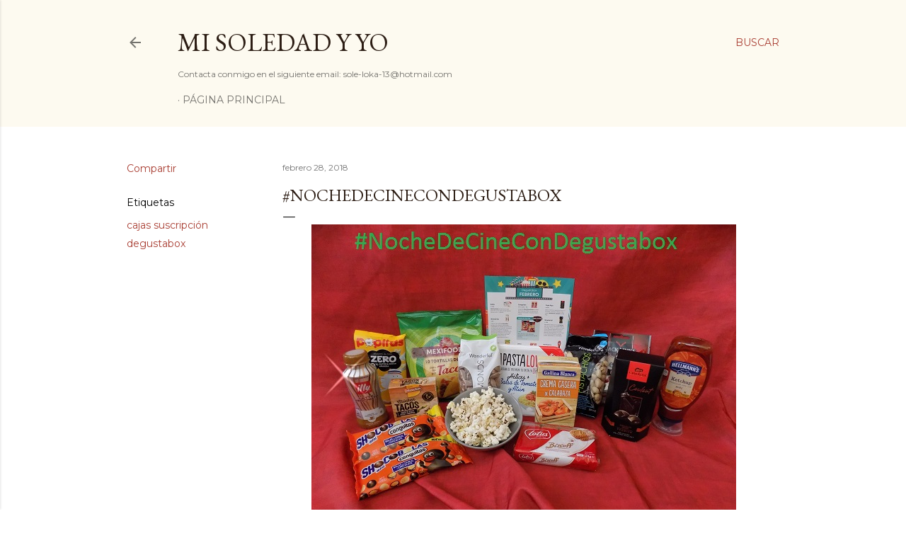

--- FILE ---
content_type: text/html; charset=UTF-8
request_url: http://www.misoledadyyo.com/2018/02/nochedecinecondegustabox.html
body_size: 37044
content:
<!DOCTYPE html>
<html dir='ltr' lang='es'>
<head>
<meta content='width=device-width, initial-scale=1' name='viewport'/>
<title>#NocheDeCineConDegustabox</title>
<meta content='text/html; charset=UTF-8' http-equiv='Content-Type'/>
<!-- Chrome, Firefox OS and Opera -->
<meta content='transparent' name='theme-color'/>
<!-- Windows Phone -->
<meta content='transparent' name='msapplication-navbutton-color'/>
<meta content='blogger' name='generator'/>
<link href='http://www.misoledadyyo.com/favicon.ico' rel='icon' type='image/x-icon'/>
<link href='http://www.misoledadyyo.com/2018/02/nochedecinecondegustabox.html' rel='canonical'/>
<link rel="alternate" type="application/atom+xml" title="Mi Soledad y Yo - Atom" href="http://www.misoledadyyo.com/feeds/posts/default" />
<link rel="alternate" type="application/rss+xml" title="Mi Soledad y Yo - RSS" href="http://www.misoledadyyo.com/feeds/posts/default?alt=rss" />
<link rel="service.post" type="application/atom+xml" title="Mi Soledad y Yo - Atom" href="https://www.blogger.com/feeds/6875581704446457669/posts/default" />

<link rel="alternate" type="application/atom+xml" title="Mi Soledad y Yo - Atom" href="http://www.misoledadyyo.com/feeds/4230294112913860600/comments/default" />
<!--Can't find substitution for tag [blog.ieCssRetrofitLinks]-->
<link href='https://blogger.googleusercontent.com/img/b/R29vZ2xl/AVvXsEgvKjMMdsmzukjN6GnME_wSKZTrZ60crEuM6K5JrDjXTsLw9ZFaT1kOoqUiXDHmUxsEI-TVV0fT9ZkX7Q1gvWfxzsNUhu7dCqqPzHUL6JlH8ZHVxUU-fYijAFsCSSNNunGNmYtyXKYjMUNa/s1600/FSCN1245.JPG' rel='image_src'/>
<meta content='degustabox, noche de oscar #NocheDeCineConDegustabox, pastalover, conguitos, caja roja, wonderful, jack links, mexifoods, lotus biscoff, hellmann´s, popitas, casa matachin, illy cafe' name='description'/>
<meta content='http://www.misoledadyyo.com/2018/02/nochedecinecondegustabox.html' property='og:url'/>
<meta content='#NocheDeCineConDegustabox' property='og:title'/>
<meta content='degustabox, noche de oscar #NocheDeCineConDegustabox, pastalover, conguitos, caja roja, wonderful, jack links, mexifoods, lotus biscoff, hellmann´s, popitas, casa matachin, illy cafe' property='og:description'/>
<meta content='https://blogger.googleusercontent.com/img/b/R29vZ2xl/AVvXsEgvKjMMdsmzukjN6GnME_wSKZTrZ60crEuM6K5JrDjXTsLw9ZFaT1kOoqUiXDHmUxsEI-TVV0fT9ZkX7Q1gvWfxzsNUhu7dCqqPzHUL6JlH8ZHVxUU-fYijAFsCSSNNunGNmYtyXKYjMUNa/w1200-h630-p-k-no-nu/FSCN1245.JPG' property='og:image'/>
<style type='text/css'>@font-face{font-family:'EB Garamond';font-style:normal;font-weight:400;font-display:swap;src:url(//fonts.gstatic.com/s/ebgaramond/v32/SlGDmQSNjdsmc35JDF1K5E55YMjF_7DPuGi-6_RkCY9_WamXgHlIbvw.woff2)format('woff2');unicode-range:U+0460-052F,U+1C80-1C8A,U+20B4,U+2DE0-2DFF,U+A640-A69F,U+FE2E-FE2F;}@font-face{font-family:'EB Garamond';font-style:normal;font-weight:400;font-display:swap;src:url(//fonts.gstatic.com/s/ebgaramond/v32/SlGDmQSNjdsmc35JDF1K5E55YMjF_7DPuGi-6_RkAI9_WamXgHlIbvw.woff2)format('woff2');unicode-range:U+0301,U+0400-045F,U+0490-0491,U+04B0-04B1,U+2116;}@font-face{font-family:'EB Garamond';font-style:normal;font-weight:400;font-display:swap;src:url(//fonts.gstatic.com/s/ebgaramond/v32/SlGDmQSNjdsmc35JDF1K5E55YMjF_7DPuGi-6_RkCI9_WamXgHlIbvw.woff2)format('woff2');unicode-range:U+1F00-1FFF;}@font-face{font-family:'EB Garamond';font-style:normal;font-weight:400;font-display:swap;src:url(//fonts.gstatic.com/s/ebgaramond/v32/SlGDmQSNjdsmc35JDF1K5E55YMjF_7DPuGi-6_RkB49_WamXgHlIbvw.woff2)format('woff2');unicode-range:U+0370-0377,U+037A-037F,U+0384-038A,U+038C,U+038E-03A1,U+03A3-03FF;}@font-face{font-family:'EB Garamond';font-style:normal;font-weight:400;font-display:swap;src:url(//fonts.gstatic.com/s/ebgaramond/v32/SlGDmQSNjdsmc35JDF1K5E55YMjF_7DPuGi-6_RkC49_WamXgHlIbvw.woff2)format('woff2');unicode-range:U+0102-0103,U+0110-0111,U+0128-0129,U+0168-0169,U+01A0-01A1,U+01AF-01B0,U+0300-0301,U+0303-0304,U+0308-0309,U+0323,U+0329,U+1EA0-1EF9,U+20AB;}@font-face{font-family:'EB Garamond';font-style:normal;font-weight:400;font-display:swap;src:url(//fonts.gstatic.com/s/ebgaramond/v32/SlGDmQSNjdsmc35JDF1K5E55YMjF_7DPuGi-6_RkCo9_WamXgHlIbvw.woff2)format('woff2');unicode-range:U+0100-02BA,U+02BD-02C5,U+02C7-02CC,U+02CE-02D7,U+02DD-02FF,U+0304,U+0308,U+0329,U+1D00-1DBF,U+1E00-1E9F,U+1EF2-1EFF,U+2020,U+20A0-20AB,U+20AD-20C0,U+2113,U+2C60-2C7F,U+A720-A7FF;}@font-face{font-family:'EB Garamond';font-style:normal;font-weight:400;font-display:swap;src:url(//fonts.gstatic.com/s/ebgaramond/v32/SlGDmQSNjdsmc35JDF1K5E55YMjF_7DPuGi-6_RkBI9_WamXgHlI.woff2)format('woff2');unicode-range:U+0000-00FF,U+0131,U+0152-0153,U+02BB-02BC,U+02C6,U+02DA,U+02DC,U+0304,U+0308,U+0329,U+2000-206F,U+20AC,U+2122,U+2191,U+2193,U+2212,U+2215,U+FEFF,U+FFFD;}@font-face{font-family:'Lora';font-style:normal;font-weight:400;font-display:swap;src:url(//fonts.gstatic.com/s/lora/v37/0QI6MX1D_JOuGQbT0gvTJPa787weuxJMkq18ndeYxZ2JTg.woff2)format('woff2');unicode-range:U+0460-052F,U+1C80-1C8A,U+20B4,U+2DE0-2DFF,U+A640-A69F,U+FE2E-FE2F;}@font-face{font-family:'Lora';font-style:normal;font-weight:400;font-display:swap;src:url(//fonts.gstatic.com/s/lora/v37/0QI6MX1D_JOuGQbT0gvTJPa787weuxJFkq18ndeYxZ2JTg.woff2)format('woff2');unicode-range:U+0301,U+0400-045F,U+0490-0491,U+04B0-04B1,U+2116;}@font-face{font-family:'Lora';font-style:normal;font-weight:400;font-display:swap;src:url(//fonts.gstatic.com/s/lora/v37/0QI6MX1D_JOuGQbT0gvTJPa787weuxI9kq18ndeYxZ2JTg.woff2)format('woff2');unicode-range:U+0302-0303,U+0305,U+0307-0308,U+0310,U+0312,U+0315,U+031A,U+0326-0327,U+032C,U+032F-0330,U+0332-0333,U+0338,U+033A,U+0346,U+034D,U+0391-03A1,U+03A3-03A9,U+03B1-03C9,U+03D1,U+03D5-03D6,U+03F0-03F1,U+03F4-03F5,U+2016-2017,U+2034-2038,U+203C,U+2040,U+2043,U+2047,U+2050,U+2057,U+205F,U+2070-2071,U+2074-208E,U+2090-209C,U+20D0-20DC,U+20E1,U+20E5-20EF,U+2100-2112,U+2114-2115,U+2117-2121,U+2123-214F,U+2190,U+2192,U+2194-21AE,U+21B0-21E5,U+21F1-21F2,U+21F4-2211,U+2213-2214,U+2216-22FF,U+2308-230B,U+2310,U+2319,U+231C-2321,U+2336-237A,U+237C,U+2395,U+239B-23B7,U+23D0,U+23DC-23E1,U+2474-2475,U+25AF,U+25B3,U+25B7,U+25BD,U+25C1,U+25CA,U+25CC,U+25FB,U+266D-266F,U+27C0-27FF,U+2900-2AFF,U+2B0E-2B11,U+2B30-2B4C,U+2BFE,U+3030,U+FF5B,U+FF5D,U+1D400-1D7FF,U+1EE00-1EEFF;}@font-face{font-family:'Lora';font-style:normal;font-weight:400;font-display:swap;src:url(//fonts.gstatic.com/s/lora/v37/0QI6MX1D_JOuGQbT0gvTJPa787weuxIvkq18ndeYxZ2JTg.woff2)format('woff2');unicode-range:U+0001-000C,U+000E-001F,U+007F-009F,U+20DD-20E0,U+20E2-20E4,U+2150-218F,U+2190,U+2192,U+2194-2199,U+21AF,U+21E6-21F0,U+21F3,U+2218-2219,U+2299,U+22C4-22C6,U+2300-243F,U+2440-244A,U+2460-24FF,U+25A0-27BF,U+2800-28FF,U+2921-2922,U+2981,U+29BF,U+29EB,U+2B00-2BFF,U+4DC0-4DFF,U+FFF9-FFFB,U+10140-1018E,U+10190-1019C,U+101A0,U+101D0-101FD,U+102E0-102FB,U+10E60-10E7E,U+1D2C0-1D2D3,U+1D2E0-1D37F,U+1F000-1F0FF,U+1F100-1F1AD,U+1F1E6-1F1FF,U+1F30D-1F30F,U+1F315,U+1F31C,U+1F31E,U+1F320-1F32C,U+1F336,U+1F378,U+1F37D,U+1F382,U+1F393-1F39F,U+1F3A7-1F3A8,U+1F3AC-1F3AF,U+1F3C2,U+1F3C4-1F3C6,U+1F3CA-1F3CE,U+1F3D4-1F3E0,U+1F3ED,U+1F3F1-1F3F3,U+1F3F5-1F3F7,U+1F408,U+1F415,U+1F41F,U+1F426,U+1F43F,U+1F441-1F442,U+1F444,U+1F446-1F449,U+1F44C-1F44E,U+1F453,U+1F46A,U+1F47D,U+1F4A3,U+1F4B0,U+1F4B3,U+1F4B9,U+1F4BB,U+1F4BF,U+1F4C8-1F4CB,U+1F4D6,U+1F4DA,U+1F4DF,U+1F4E3-1F4E6,U+1F4EA-1F4ED,U+1F4F7,U+1F4F9-1F4FB,U+1F4FD-1F4FE,U+1F503,U+1F507-1F50B,U+1F50D,U+1F512-1F513,U+1F53E-1F54A,U+1F54F-1F5FA,U+1F610,U+1F650-1F67F,U+1F687,U+1F68D,U+1F691,U+1F694,U+1F698,U+1F6AD,U+1F6B2,U+1F6B9-1F6BA,U+1F6BC,U+1F6C6-1F6CF,U+1F6D3-1F6D7,U+1F6E0-1F6EA,U+1F6F0-1F6F3,U+1F6F7-1F6FC,U+1F700-1F7FF,U+1F800-1F80B,U+1F810-1F847,U+1F850-1F859,U+1F860-1F887,U+1F890-1F8AD,U+1F8B0-1F8BB,U+1F8C0-1F8C1,U+1F900-1F90B,U+1F93B,U+1F946,U+1F984,U+1F996,U+1F9E9,U+1FA00-1FA6F,U+1FA70-1FA7C,U+1FA80-1FA89,U+1FA8F-1FAC6,U+1FACE-1FADC,U+1FADF-1FAE9,U+1FAF0-1FAF8,U+1FB00-1FBFF;}@font-face{font-family:'Lora';font-style:normal;font-weight:400;font-display:swap;src:url(//fonts.gstatic.com/s/lora/v37/0QI6MX1D_JOuGQbT0gvTJPa787weuxJOkq18ndeYxZ2JTg.woff2)format('woff2');unicode-range:U+0102-0103,U+0110-0111,U+0128-0129,U+0168-0169,U+01A0-01A1,U+01AF-01B0,U+0300-0301,U+0303-0304,U+0308-0309,U+0323,U+0329,U+1EA0-1EF9,U+20AB;}@font-face{font-family:'Lora';font-style:normal;font-weight:400;font-display:swap;src:url(//fonts.gstatic.com/s/lora/v37/0QI6MX1D_JOuGQbT0gvTJPa787weuxJPkq18ndeYxZ2JTg.woff2)format('woff2');unicode-range:U+0100-02BA,U+02BD-02C5,U+02C7-02CC,U+02CE-02D7,U+02DD-02FF,U+0304,U+0308,U+0329,U+1D00-1DBF,U+1E00-1E9F,U+1EF2-1EFF,U+2020,U+20A0-20AB,U+20AD-20C0,U+2113,U+2C60-2C7F,U+A720-A7FF;}@font-face{font-family:'Lora';font-style:normal;font-weight:400;font-display:swap;src:url(//fonts.gstatic.com/s/lora/v37/0QI6MX1D_JOuGQbT0gvTJPa787weuxJBkq18ndeYxZ0.woff2)format('woff2');unicode-range:U+0000-00FF,U+0131,U+0152-0153,U+02BB-02BC,U+02C6,U+02DA,U+02DC,U+0304,U+0308,U+0329,U+2000-206F,U+20AC,U+2122,U+2191,U+2193,U+2212,U+2215,U+FEFF,U+FFFD;}@font-face{font-family:'Montserrat';font-style:normal;font-weight:400;font-display:swap;src:url(//fonts.gstatic.com/s/montserrat/v31/JTUSjIg1_i6t8kCHKm459WRhyyTh89ZNpQ.woff2)format('woff2');unicode-range:U+0460-052F,U+1C80-1C8A,U+20B4,U+2DE0-2DFF,U+A640-A69F,U+FE2E-FE2F;}@font-face{font-family:'Montserrat';font-style:normal;font-weight:400;font-display:swap;src:url(//fonts.gstatic.com/s/montserrat/v31/JTUSjIg1_i6t8kCHKm459W1hyyTh89ZNpQ.woff2)format('woff2');unicode-range:U+0301,U+0400-045F,U+0490-0491,U+04B0-04B1,U+2116;}@font-face{font-family:'Montserrat';font-style:normal;font-weight:400;font-display:swap;src:url(//fonts.gstatic.com/s/montserrat/v31/JTUSjIg1_i6t8kCHKm459WZhyyTh89ZNpQ.woff2)format('woff2');unicode-range:U+0102-0103,U+0110-0111,U+0128-0129,U+0168-0169,U+01A0-01A1,U+01AF-01B0,U+0300-0301,U+0303-0304,U+0308-0309,U+0323,U+0329,U+1EA0-1EF9,U+20AB;}@font-face{font-family:'Montserrat';font-style:normal;font-weight:400;font-display:swap;src:url(//fonts.gstatic.com/s/montserrat/v31/JTUSjIg1_i6t8kCHKm459WdhyyTh89ZNpQ.woff2)format('woff2');unicode-range:U+0100-02BA,U+02BD-02C5,U+02C7-02CC,U+02CE-02D7,U+02DD-02FF,U+0304,U+0308,U+0329,U+1D00-1DBF,U+1E00-1E9F,U+1EF2-1EFF,U+2020,U+20A0-20AB,U+20AD-20C0,U+2113,U+2C60-2C7F,U+A720-A7FF;}@font-face{font-family:'Montserrat';font-style:normal;font-weight:400;font-display:swap;src:url(//fonts.gstatic.com/s/montserrat/v31/JTUSjIg1_i6t8kCHKm459WlhyyTh89Y.woff2)format('woff2');unicode-range:U+0000-00FF,U+0131,U+0152-0153,U+02BB-02BC,U+02C6,U+02DA,U+02DC,U+0304,U+0308,U+0329,U+2000-206F,U+20AC,U+2122,U+2191,U+2193,U+2212,U+2215,U+FEFF,U+FFFD;}@font-face{font-family:'Montserrat';font-style:normal;font-weight:700;font-display:swap;src:url(//fonts.gstatic.com/s/montserrat/v31/JTUSjIg1_i6t8kCHKm459WRhyyTh89ZNpQ.woff2)format('woff2');unicode-range:U+0460-052F,U+1C80-1C8A,U+20B4,U+2DE0-2DFF,U+A640-A69F,U+FE2E-FE2F;}@font-face{font-family:'Montserrat';font-style:normal;font-weight:700;font-display:swap;src:url(//fonts.gstatic.com/s/montserrat/v31/JTUSjIg1_i6t8kCHKm459W1hyyTh89ZNpQ.woff2)format('woff2');unicode-range:U+0301,U+0400-045F,U+0490-0491,U+04B0-04B1,U+2116;}@font-face{font-family:'Montserrat';font-style:normal;font-weight:700;font-display:swap;src:url(//fonts.gstatic.com/s/montserrat/v31/JTUSjIg1_i6t8kCHKm459WZhyyTh89ZNpQ.woff2)format('woff2');unicode-range:U+0102-0103,U+0110-0111,U+0128-0129,U+0168-0169,U+01A0-01A1,U+01AF-01B0,U+0300-0301,U+0303-0304,U+0308-0309,U+0323,U+0329,U+1EA0-1EF9,U+20AB;}@font-face{font-family:'Montserrat';font-style:normal;font-weight:700;font-display:swap;src:url(//fonts.gstatic.com/s/montserrat/v31/JTUSjIg1_i6t8kCHKm459WdhyyTh89ZNpQ.woff2)format('woff2');unicode-range:U+0100-02BA,U+02BD-02C5,U+02C7-02CC,U+02CE-02D7,U+02DD-02FF,U+0304,U+0308,U+0329,U+1D00-1DBF,U+1E00-1E9F,U+1EF2-1EFF,U+2020,U+20A0-20AB,U+20AD-20C0,U+2113,U+2C60-2C7F,U+A720-A7FF;}@font-face{font-family:'Montserrat';font-style:normal;font-weight:700;font-display:swap;src:url(//fonts.gstatic.com/s/montserrat/v31/JTUSjIg1_i6t8kCHKm459WlhyyTh89Y.woff2)format('woff2');unicode-range:U+0000-00FF,U+0131,U+0152-0153,U+02BB-02BC,U+02C6,U+02DA,U+02DC,U+0304,U+0308,U+0329,U+2000-206F,U+20AC,U+2122,U+2191,U+2193,U+2212,U+2215,U+FEFF,U+FFFD;}</style>
<style id='page-skin-1' type='text/css'><!--
/*! normalize.css v3.0.1 | MIT License | git.io/normalize */html{font-family:sans-serif;-ms-text-size-adjust:100%;-webkit-text-size-adjust:100%}body{margin:0}article,aside,details,figcaption,figure,footer,header,hgroup,main,nav,section,summary{display:block}audio,canvas,progress,video{display:inline-block;vertical-align:baseline}audio:not([controls]){display:none;height:0}[hidden],template{display:none}a{background:transparent}a:active,a:hover{outline:0}abbr[title]{border-bottom:1px dotted}b,strong{font-weight:bold}dfn{font-style:italic}h1{font-size:2em;margin:.67em 0}mark{background:#ff0;color:#000}small{font-size:80%}sub,sup{font-size:75%;line-height:0;position:relative;vertical-align:baseline}sup{top:-0.5em}sub{bottom:-0.25em}img{border:0}svg:not(:root){overflow:hidden}figure{margin:1em 40px}hr{-moz-box-sizing:content-box;box-sizing:content-box;height:0}pre{overflow:auto}code,kbd,pre,samp{font-family:monospace,monospace;font-size:1em}button,input,optgroup,select,textarea{color:inherit;font:inherit;margin:0}button{overflow:visible}button,select{text-transform:none}button,html input[type="button"],input[type="reset"],input[type="submit"]{-webkit-appearance:button;cursor:pointer}button[disabled],html input[disabled]{cursor:default}button::-moz-focus-inner,input::-moz-focus-inner{border:0;padding:0}input{line-height:normal}input[type="checkbox"],input[type="radio"]{box-sizing:border-box;padding:0}input[type="number"]::-webkit-inner-spin-button,input[type="number"]::-webkit-outer-spin-button{height:auto}input[type="search"]{-webkit-appearance:textfield;-moz-box-sizing:content-box;-webkit-box-sizing:content-box;box-sizing:content-box}input[type="search"]::-webkit-search-cancel-button,input[type="search"]::-webkit-search-decoration{-webkit-appearance:none}fieldset{border:1px solid #c0c0c0;margin:0 2px;padding:.35em .625em .75em}legend{border:0;padding:0}textarea{overflow:auto}optgroup{font-weight:bold}table{border-collapse:collapse;border-spacing:0}td,th{padding:0}
/*!************************************************
* Blogger Template Style
* Name: Soho
**************************************************/
body{
overflow-wrap:break-word;
word-break:break-word;
word-wrap:break-word
}
.hidden{
display:none
}
.invisible{
visibility:hidden
}
.container::after,.float-container::after{
clear:both;
content:"";
display:table
}
.clearboth{
clear:both
}
#comments .comment .comment-actions,.subscribe-popup .FollowByEmail .follow-by-email-submit{
background:0 0;
border:0;
box-shadow:none;
color:#a93e33;
cursor:pointer;
font-size:14px;
font-weight:700;
outline:0;
text-decoration:none;
text-transform:uppercase;
width:auto
}
.dim-overlay{
background-color:rgba(0,0,0,.54);
height:100vh;
left:0;
position:fixed;
top:0;
width:100%
}
#sharing-dim-overlay{
background-color:transparent
}
input::-ms-clear{
display:none
}
.blogger-logo,.svg-icon-24.blogger-logo{
fill:#ff9800;
opacity:1
}
.loading-spinner-large{
-webkit-animation:mspin-rotate 1.568s infinite linear;
animation:mspin-rotate 1.568s infinite linear;
height:48px;
overflow:hidden;
position:absolute;
width:48px;
z-index:200
}
.loading-spinner-large>div{
-webkit-animation:mspin-revrot 5332ms infinite steps(4);
animation:mspin-revrot 5332ms infinite steps(4)
}
.loading-spinner-large>div>div{
-webkit-animation:mspin-singlecolor-large-film 1333ms infinite steps(81);
animation:mspin-singlecolor-large-film 1333ms infinite steps(81);
background-size:100%;
height:48px;
width:3888px
}
.mspin-black-large>div>div,.mspin-grey_54-large>div>div{
background-image:url(https://www.blogblog.com/indie/mspin_black_large.svg)
}
.mspin-white-large>div>div{
background-image:url(https://www.blogblog.com/indie/mspin_white_large.svg)
}
.mspin-grey_54-large{
opacity:.54
}
@-webkit-keyframes mspin-singlecolor-large-film{
from{
-webkit-transform:translateX(0);
transform:translateX(0)
}
to{
-webkit-transform:translateX(-3888px);
transform:translateX(-3888px)
}
}
@keyframes mspin-singlecolor-large-film{
from{
-webkit-transform:translateX(0);
transform:translateX(0)
}
to{
-webkit-transform:translateX(-3888px);
transform:translateX(-3888px)
}
}
@-webkit-keyframes mspin-rotate{
from{
-webkit-transform:rotate(0);
transform:rotate(0)
}
to{
-webkit-transform:rotate(360deg);
transform:rotate(360deg)
}
}
@keyframes mspin-rotate{
from{
-webkit-transform:rotate(0);
transform:rotate(0)
}
to{
-webkit-transform:rotate(360deg);
transform:rotate(360deg)
}
}
@-webkit-keyframes mspin-revrot{
from{
-webkit-transform:rotate(0);
transform:rotate(0)
}
to{
-webkit-transform:rotate(-360deg);
transform:rotate(-360deg)
}
}
@keyframes mspin-revrot{
from{
-webkit-transform:rotate(0);
transform:rotate(0)
}
to{
-webkit-transform:rotate(-360deg);
transform:rotate(-360deg)
}
}
.skip-navigation{
background-color:#fff;
box-sizing:border-box;
color:#000;
display:block;
height:0;
left:0;
line-height:50px;
overflow:hidden;
padding-top:0;
position:fixed;
text-align:center;
top:0;
-webkit-transition:box-shadow .3s,height .3s,padding-top .3s;
transition:box-shadow .3s,height .3s,padding-top .3s;
width:100%;
z-index:900
}
.skip-navigation:focus{
box-shadow:0 4px 5px 0 rgba(0,0,0,.14),0 1px 10px 0 rgba(0,0,0,.12),0 2px 4px -1px rgba(0,0,0,.2);
height:50px
}
#main{
outline:0
}
.main-heading{
position:absolute;
clip:rect(1px,1px,1px,1px);
padding:0;
border:0;
height:1px;
width:1px;
overflow:hidden
}
.Attribution{
margin-top:1em;
text-align:center
}
.Attribution .blogger img,.Attribution .blogger svg{
vertical-align:bottom
}
.Attribution .blogger img{
margin-right:.5em
}
.Attribution div{
line-height:24px;
margin-top:.5em
}
.Attribution .copyright,.Attribution .image-attribution{
font-size:.7em;
margin-top:1.5em
}
.BLOG_mobile_video_class{
display:none
}
.bg-photo{
background-attachment:scroll!important
}
body .CSS_LIGHTBOX{
z-index:900
}
.extendable .show-less,.extendable .show-more{
border-color:#a93e33;
color:#a93e33;
margin-top:8px
}
.extendable .show-less.hidden,.extendable .show-more.hidden{
display:none
}
.inline-ad{
display:none;
max-width:100%;
overflow:hidden
}
.adsbygoogle{
display:block
}
#cookieChoiceInfo{
bottom:0;
top:auto
}
iframe.b-hbp-video{
border:0
}
.post-body img{
max-width:100%
}
.post-body iframe{
max-width:100%
}
.post-body a[imageanchor="1"]{
display:inline-block
}
.byline{
margin-right:1em
}
.byline:last-child{
margin-right:0
}
.link-copied-dialog{
max-width:520px;
outline:0
}
.link-copied-dialog .modal-dialog-buttons{
margin-top:8px
}
.link-copied-dialog .goog-buttonset-default{
background:0 0;
border:0
}
.link-copied-dialog .goog-buttonset-default:focus{
outline:0
}
.paging-control-container{
margin-bottom:16px
}
.paging-control-container .paging-control{
display:inline-block
}
.paging-control-container .comment-range-text::after,.paging-control-container .paging-control{
color:#a93e33
}
.paging-control-container .comment-range-text,.paging-control-container .paging-control{
margin-right:8px
}
.paging-control-container .comment-range-text::after,.paging-control-container .paging-control::after{
content:"\b7";
cursor:default;
padding-left:8px;
pointer-events:none
}
.paging-control-container .comment-range-text:last-child::after,.paging-control-container .paging-control:last-child::after{
content:none
}
.byline.reactions iframe{
height:20px
}
.b-notification{
color:#000;
background-color:#fff;
border-bottom:solid 1px #000;
box-sizing:border-box;
padding:16px 32px;
text-align:center
}
.b-notification.visible{
-webkit-transition:margin-top .3s cubic-bezier(.4,0,.2,1);
transition:margin-top .3s cubic-bezier(.4,0,.2,1)
}
.b-notification.invisible{
position:absolute
}
.b-notification-close{
position:absolute;
right:8px;
top:8px
}
.no-posts-message{
line-height:40px;
text-align:center
}
@media screen and (max-width:1162px){
body.item-view .post-body a[imageanchor="1"][style*="float: left;"],body.item-view .post-body a[imageanchor="1"][style*="float: right;"]{
float:none!important;
clear:none!important
}
body.item-view .post-body a[imageanchor="1"] img{
display:block;
height:auto;
margin:0 auto
}
body.item-view .post-body>.separator:first-child>a[imageanchor="1"]:first-child{
margin-top:20px
}
.post-body a[imageanchor]{
display:block
}
body.item-view .post-body a[imageanchor="1"]{
margin-left:0!important;
margin-right:0!important
}
body.item-view .post-body a[imageanchor="1"]+a[imageanchor="1"]{
margin-top:16px
}
}
.item-control{
display:none
}
#comments{
border-top:1px dashed rgba(0,0,0,.54);
margin-top:20px;
padding:20px
}
#comments .comment-thread ol{
margin:0;
padding-left:0;
padding-left:0
}
#comments .comment .comment-replybox-single,#comments .comment-thread .comment-replies{
margin-left:60px
}
#comments .comment-thread .thread-count{
display:none
}
#comments .comment{
list-style-type:none;
padding:0 0 30px;
position:relative
}
#comments .comment .comment{
padding-bottom:8px
}
.comment .avatar-image-container{
position:absolute
}
.comment .avatar-image-container img{
border-radius:50%
}
.avatar-image-container svg,.comment .avatar-image-container .avatar-icon{
border-radius:50%;
border:solid 1px #000000;
box-sizing:border-box;
fill:#000000;
height:35px;
margin:0;
padding:7px;
width:35px
}
.comment .comment-block{
margin-top:10px;
margin-left:60px;
padding-bottom:0
}
#comments .comment-author-header-wrapper{
margin-left:40px
}
#comments .comment .thread-expanded .comment-block{
padding-bottom:20px
}
#comments .comment .comment-header .user,#comments .comment .comment-header .user a{
color:#000000;
font-style:normal;
font-weight:700
}
#comments .comment .comment-actions{
bottom:0;
margin-bottom:15px;
position:absolute
}
#comments .comment .comment-actions>*{
margin-right:8px
}
#comments .comment .comment-header .datetime{
bottom:0;
color:rgba(0, 0, 0, 0.54);
display:inline-block;
font-size:13px;
font-style:italic;
margin-left:8px
}
#comments .comment .comment-footer .comment-timestamp a,#comments .comment .comment-header .datetime a{
color:rgba(0, 0, 0, 0.54)
}
#comments .comment .comment-content,.comment .comment-body{
margin-top:12px;
word-break:break-word
}
.comment-body{
margin-bottom:12px
}
#comments.embed[data-num-comments="0"]{
border:0;
margin-top:0;
padding-top:0
}
#comments.embed[data-num-comments="0"] #comment-post-message,#comments.embed[data-num-comments="0"] div.comment-form>p,#comments.embed[data-num-comments="0"] p.comment-footer{
display:none
}
#comment-editor-src{
display:none
}
.comments .comments-content .loadmore.loaded{
max-height:0;
opacity:0;
overflow:hidden
}
.extendable .remaining-items{
height:0;
overflow:hidden;
-webkit-transition:height .3s cubic-bezier(.4,0,.2,1);
transition:height .3s cubic-bezier(.4,0,.2,1)
}
.extendable .remaining-items.expanded{
height:auto
}
.svg-icon-24,.svg-icon-24-button{
cursor:pointer;
height:24px;
width:24px;
min-width:24px
}
.touch-icon{
margin:-12px;
padding:12px
}
.touch-icon:active,.touch-icon:focus{
background-color:rgba(153,153,153,.4);
border-radius:50%
}
svg:not(:root).touch-icon{
overflow:visible
}
html[dir=rtl] .rtl-reversible-icon{
-webkit-transform:scaleX(-1);
-ms-transform:scaleX(-1);
transform:scaleX(-1)
}
.svg-icon-24-button,.touch-icon-button{
background:0 0;
border:0;
margin:0;
outline:0;
padding:0
}
.touch-icon-button .touch-icon:active,.touch-icon-button .touch-icon:focus{
background-color:transparent
}
.touch-icon-button:active .touch-icon,.touch-icon-button:focus .touch-icon{
background-color:rgba(153,153,153,.4);
border-radius:50%
}
.Profile .default-avatar-wrapper .avatar-icon{
border-radius:50%;
border:solid 1px #000000;
box-sizing:border-box;
fill:#000000;
margin:0
}
.Profile .individual .default-avatar-wrapper .avatar-icon{
padding:25px
}
.Profile .individual .avatar-icon,.Profile .individual .profile-img{
height:120px;
width:120px
}
.Profile .team .default-avatar-wrapper .avatar-icon{
padding:8px
}
.Profile .team .avatar-icon,.Profile .team .default-avatar-wrapper,.Profile .team .profile-img{
height:40px;
width:40px
}
.snippet-container{
margin:0;
position:relative;
overflow:hidden
}
.snippet-fade{
bottom:0;
box-sizing:border-box;
position:absolute;
width:96px
}
.snippet-fade{
right:0
}
.snippet-fade:after{
content:"\2026"
}
.snippet-fade:after{
float:right
}
.centered-top-container.sticky{
left:0;
position:fixed;
right:0;
top:0;
width:auto;
z-index:50;
-webkit-transition-property:opacity,-webkit-transform;
transition-property:opacity,-webkit-transform;
transition-property:transform,opacity;
transition-property:transform,opacity,-webkit-transform;
-webkit-transition-duration:.2s;
transition-duration:.2s;
-webkit-transition-timing-function:cubic-bezier(.4,0,.2,1);
transition-timing-function:cubic-bezier(.4,0,.2,1)
}
.centered-top-placeholder{
display:none
}
.collapsed-header .centered-top-placeholder{
display:block
}
.centered-top-container .Header .replaced h1,.centered-top-placeholder .Header .replaced h1{
display:none
}
.centered-top-container.sticky .Header .replaced h1{
display:block
}
.centered-top-container.sticky .Header .header-widget{
background:0 0
}
.centered-top-container.sticky .Header .header-image-wrapper{
display:none
}
.centered-top-container img,.centered-top-placeholder img{
max-width:100%
}
.collapsible{
-webkit-transition:height .3s cubic-bezier(.4,0,.2,1);
transition:height .3s cubic-bezier(.4,0,.2,1)
}
.collapsible,.collapsible>summary{
display:block;
overflow:hidden
}
.collapsible>:not(summary){
display:none
}
.collapsible[open]>:not(summary){
display:block
}
.collapsible:focus,.collapsible>summary:focus{
outline:0
}
.collapsible>summary{
cursor:pointer;
display:block;
padding:0
}
.collapsible:focus>summary,.collapsible>summary:focus{
background-color:transparent
}
.collapsible>summary::-webkit-details-marker{
display:none
}
.collapsible-title{
-webkit-box-align:center;
-webkit-align-items:center;
-ms-flex-align:center;
align-items:center;
display:-webkit-box;
display:-webkit-flex;
display:-ms-flexbox;
display:flex
}
.collapsible-title .title{
-webkit-box-flex:1;
-webkit-flex:1 1 auto;
-ms-flex:1 1 auto;
flex:1 1 auto;
-webkit-box-ordinal-group:1;
-webkit-order:0;
-ms-flex-order:0;
order:0;
overflow:hidden;
text-overflow:ellipsis;
white-space:nowrap
}
.collapsible-title .chevron-down,.collapsible[open] .collapsible-title .chevron-up{
display:block
}
.collapsible-title .chevron-up,.collapsible[open] .collapsible-title .chevron-down{
display:none
}
.flat-button{
cursor:pointer;
display:inline-block;
font-weight:700;
text-transform:uppercase;
border-radius:2px;
padding:8px;
margin:-8px
}
.flat-icon-button{
background:0 0;
border:0;
margin:0;
outline:0;
padding:0;
margin:-12px;
padding:12px;
cursor:pointer;
box-sizing:content-box;
display:inline-block;
line-height:0
}
.flat-icon-button,.flat-icon-button .splash-wrapper{
border-radius:50%
}
.flat-icon-button .splash.animate{
-webkit-animation-duration:.3s;
animation-duration:.3s
}
.overflowable-container{
max-height:28px;
overflow:hidden;
position:relative
}
.overflow-button{
cursor:pointer
}
#overflowable-dim-overlay{
background:0 0
}
.overflow-popup{
box-shadow:0 2px 2px 0 rgba(0,0,0,.14),0 3px 1px -2px rgba(0,0,0,.2),0 1px 5px 0 rgba(0,0,0,.12);
background-color:#fdfaf0;
left:0;
max-width:calc(100% - 32px);
position:absolute;
top:0;
visibility:hidden;
z-index:101
}
.overflow-popup ul{
list-style:none
}
.overflow-popup .tabs li,.overflow-popup li{
display:block;
height:auto
}
.overflow-popup .tabs li{
padding-left:0;
padding-right:0
}
.overflow-button.hidden,.overflow-popup .tabs li.hidden,.overflow-popup li.hidden{
display:none
}
.search{
display:-webkit-box;
display:-webkit-flex;
display:-ms-flexbox;
display:flex;
line-height:24px;
width:24px
}
.search.focused{
width:100%
}
.search.focused .section{
width:100%
}
.search form{
z-index:101
}
.search h3{
display:none
}
.search form{
display:-webkit-box;
display:-webkit-flex;
display:-ms-flexbox;
display:flex;
-webkit-box-flex:1;
-webkit-flex:1 0 0;
-ms-flex:1 0 0px;
flex:1 0 0;
border-bottom:solid 1px transparent;
padding-bottom:8px
}
.search form>*{
display:none
}
.search.focused form>*{
display:block
}
.search .search-input label{
display:none
}
.centered-top-placeholder.cloned .search form{
z-index:30
}
.search.focused form{
border-color:rgba(0, 0, 0, 0.54);
position:relative;
width:auto
}
.collapsed-header .centered-top-container .search.focused form{
border-bottom-color:transparent
}
.search-expand{
-webkit-box-flex:0;
-webkit-flex:0 0 auto;
-ms-flex:0 0 auto;
flex:0 0 auto
}
.search-expand-text{
display:none
}
.search-close{
display:inline;
vertical-align:middle
}
.search-input{
-webkit-box-flex:1;
-webkit-flex:1 0 1px;
-ms-flex:1 0 1px;
flex:1 0 1px
}
.search-input input{
background:0 0;
border:0;
box-sizing:border-box;
color:rgba(0, 0, 0, 0.54);
display:inline-block;
outline:0;
width:calc(100% - 48px)
}
.search-input input.no-cursor{
color:transparent;
text-shadow:0 0 0 rgba(0, 0, 0, 0.54)
}
.collapsed-header .centered-top-container .search-action,.collapsed-header .centered-top-container .search-input input{
color:rgba(0, 0, 0, 0.54)
}
.collapsed-header .centered-top-container .search-input input.no-cursor{
color:transparent;
text-shadow:0 0 0 rgba(0, 0, 0, 0.54)
}
.collapsed-header .centered-top-container .search-input input.no-cursor:focus,.search-input input.no-cursor:focus{
outline:0
}
.search-focused>*{
visibility:hidden
}
.search-focused .search,.search-focused .search-icon{
visibility:visible
}
.search.focused .search-action{
display:block
}
.search.focused .search-action:disabled{
opacity:.3
}
.widget.Sharing .sharing-button{
display:none
}
.widget.Sharing .sharing-buttons li{
padding:0
}
.widget.Sharing .sharing-buttons li span{
display:none
}
.post-share-buttons{
position:relative
}
.centered-bottom .share-buttons .svg-icon-24,.share-buttons .svg-icon-24{
fill:#000000
}
.sharing-open.touch-icon-button:active .touch-icon,.sharing-open.touch-icon-button:focus .touch-icon{
background-color:transparent
}
.share-buttons{
background-color:transparent;
border-radius:2px;
box-shadow:0 2px 2px 0 rgba(0,0,0,.14),0 3px 1px -2px rgba(0,0,0,.2),0 1px 5px 0 rgba(0,0,0,.12);
color:#000000;
list-style:none;
margin:0;
padding:8px 0;
position:absolute;
top:-11px;
min-width:200px;
z-index:101
}
.share-buttons.hidden{
display:none
}
.sharing-button{
background:0 0;
border:0;
margin:0;
outline:0;
padding:0;
cursor:pointer
}
.share-buttons li{
margin:0;
height:48px
}
.share-buttons li:last-child{
margin-bottom:0
}
.share-buttons li .sharing-platform-button{
box-sizing:border-box;
cursor:pointer;
display:block;
height:100%;
margin-bottom:0;
padding:0 16px;
position:relative;
width:100%
}
.share-buttons li .sharing-platform-button:focus,.share-buttons li .sharing-platform-button:hover{
background-color:rgba(128,128,128,.1);
outline:0
}
.share-buttons li svg[class*=" sharing-"],.share-buttons li svg[class^=sharing-]{
position:absolute;
top:10px
}
.share-buttons li span.sharing-platform-button{
position:relative;
top:0
}
.share-buttons li .platform-sharing-text{
display:block;
font-size:16px;
line-height:48px;
white-space:nowrap
}
.share-buttons li .platform-sharing-text{
margin-left:56px
}
.sidebar-container{
background-color:#f7f7f7;
max-width:284px;
overflow-y:auto;
-webkit-transition-property:-webkit-transform;
transition-property:-webkit-transform;
transition-property:transform;
transition-property:transform,-webkit-transform;
-webkit-transition-duration:.3s;
transition-duration:.3s;
-webkit-transition-timing-function:cubic-bezier(0,0,.2,1);
transition-timing-function:cubic-bezier(0,0,.2,1);
width:284px;
z-index:101;
-webkit-overflow-scrolling:touch
}
.sidebar-container .navigation{
line-height:0;
padding:16px
}
.sidebar-container .sidebar-back{
cursor:pointer
}
.sidebar-container .widget{
background:0 0;
margin:0 16px;
padding:16px 0
}
.sidebar-container .widget .title{
color:rgba(0, 0, 0, 0.54);
margin:0
}
.sidebar-container .widget ul{
list-style:none;
margin:0;
padding:0
}
.sidebar-container .widget ul ul{
margin-left:1em
}
.sidebar-container .widget li{
font-size:16px;
line-height:normal
}
.sidebar-container .widget+.widget{
border-top:1px dashed rgba(0, 0, 0, 0.54)
}
.BlogArchive li{
margin:16px 0
}
.BlogArchive li:last-child{
margin-bottom:0
}
.Label li a{
display:inline-block
}
.BlogArchive .post-count,.Label .label-count{
float:right;
margin-left:.25em
}
.BlogArchive .post-count::before,.Label .label-count::before{
content:"("
}
.BlogArchive .post-count::after,.Label .label-count::after{
content:")"
}
.widget.Translate .skiptranslate>div{
display:block!important
}
.widget.Profile .profile-link{
display:-webkit-box;
display:-webkit-flex;
display:-ms-flexbox;
display:flex
}
.widget.Profile .team-member .default-avatar-wrapper,.widget.Profile .team-member .profile-img{
-webkit-box-flex:0;
-webkit-flex:0 0 auto;
-ms-flex:0 0 auto;
flex:0 0 auto;
margin-right:1em
}
.widget.Profile .individual .profile-link{
-webkit-box-orient:vertical;
-webkit-box-direction:normal;
-webkit-flex-direction:column;
-ms-flex-direction:column;
flex-direction:column
}
.widget.Profile .team .profile-link .profile-name{
-webkit-align-self:center;
-ms-flex-item-align:center;
align-self:center;
display:block;
-webkit-box-flex:1;
-webkit-flex:1 1 auto;
-ms-flex:1 1 auto;
flex:1 1 auto
}
.dim-overlay{
background-color:rgba(0,0,0,.54);
z-index:100
}
body.sidebar-visible{
overflow-y:hidden
}
@media screen and (max-width:1439px){
.sidebar-container{
bottom:0;
position:fixed;
top:0;
left:0;
right:auto
}
.sidebar-container.sidebar-invisible{
-webkit-transition-timing-function:cubic-bezier(.4,0,.6,1);
transition-timing-function:cubic-bezier(.4,0,.6,1)
}
html[dir=ltr] .sidebar-container.sidebar-invisible{
-webkit-transform:translateX(-284px);
-ms-transform:translateX(-284px);
transform:translateX(-284px)
}
html[dir=rtl] .sidebar-container.sidebar-invisible{
-webkit-transform:translateX(284px);
-ms-transform:translateX(284px);
transform:translateX(284px)
}
}
@media screen and (min-width:1440px){
.sidebar-container{
position:absolute;
top:0;
left:0;
right:auto
}
.sidebar-container .navigation{
display:none
}
}
.dialog{
box-shadow:0 2px 2px 0 rgba(0,0,0,.14),0 3px 1px -2px rgba(0,0,0,.2),0 1px 5px 0 rgba(0,0,0,.12);
background:transparent;
box-sizing:border-box;
color:#000000;
padding:30px;
position:fixed;
text-align:center;
width:calc(100% - 24px);
z-index:101
}
.dialog input[type=email],.dialog input[type=text]{
background-color:transparent;
border:0;
border-bottom:solid 1px rgba(0,0,0,.12);
color:#000000;
display:block;
font-family:EB Garamond, serif;
font-size:16px;
line-height:24px;
margin:auto;
padding-bottom:7px;
outline:0;
text-align:center;
width:100%
}
.dialog input[type=email]::-webkit-input-placeholder,.dialog input[type=text]::-webkit-input-placeholder{
color:#000000
}
.dialog input[type=email]::-moz-placeholder,.dialog input[type=text]::-moz-placeholder{
color:#000000
}
.dialog input[type=email]:-ms-input-placeholder,.dialog input[type=text]:-ms-input-placeholder{
color:#000000
}
.dialog input[type=email]::-ms-input-placeholder,.dialog input[type=text]::-ms-input-placeholder{
color:#000000
}
.dialog input[type=email]::placeholder,.dialog input[type=text]::placeholder{
color:#000000
}
.dialog input[type=email]:focus,.dialog input[type=text]:focus{
border-bottom:solid 2px #a93e33;
padding-bottom:6px
}
.dialog input.no-cursor{
color:transparent;
text-shadow:0 0 0 #000000
}
.dialog input.no-cursor:focus{
outline:0
}
.dialog input.no-cursor:focus{
outline:0
}
.dialog input[type=submit]{
font-family:EB Garamond, serif
}
.dialog .goog-buttonset-default{
color:#a93e33
}
.subscribe-popup{
max-width:364px
}
.subscribe-popup h3{
color:#2c1d14;
font-size:1.8em;
margin-top:0
}
.subscribe-popup .FollowByEmail h3{
display:none
}
.subscribe-popup .FollowByEmail .follow-by-email-submit{
color:#a93e33;
display:inline-block;
margin:0 auto;
margin-top:24px;
width:auto;
white-space:normal
}
.subscribe-popup .FollowByEmail .follow-by-email-submit:disabled{
cursor:default;
opacity:.3
}
@media (max-width:800px){
.blog-name div.widget.Subscribe{
margin-bottom:16px
}
body.item-view .blog-name div.widget.Subscribe{
margin:8px auto 16px auto;
width:100%
}
}
body#layout .bg-photo,body#layout .bg-photo-overlay{
display:none
}
body#layout .page_body{
padding:0;
position:relative;
top:0
}
body#layout .page{
display:inline-block;
left:inherit;
position:relative;
vertical-align:top;
width:540px
}
body#layout .centered{
max-width:954px
}
body#layout .navigation{
display:none
}
body#layout .sidebar-container{
display:inline-block;
width:40%
}
body#layout .hamburger-menu,body#layout .search{
display:none
}
body{
background-color:transparent;
color:#000000;
font:normal 400 20px EB Garamond, serif;
height:100%;
margin:0;
min-height:100vh
}
h1,h2,h3,h4,h5,h6{
font-weight:400
}
a{
color:#a93e33;
text-decoration:none
}
.dim-overlay{
z-index:100
}
body.sidebar-visible .page_body{
overflow-y:scroll
}
.widget .title{
color:rgba(0, 0, 0, 0.54);
font:normal 400 12px Montserrat, sans-serif
}
.extendable .show-less,.extendable .show-more{
color:#a93e33;
font:normal 400 12px Montserrat, sans-serif;
margin:12px -8px 0 -8px;
text-transform:uppercase
}
.footer .widget,.main .widget{
margin:50px 0
}
.main .widget .title{
text-transform:uppercase
}
.inline-ad{
display:block;
margin-top:50px
}
.adsbygoogle{
text-align:center
}
.page_body{
display:-webkit-box;
display:-webkit-flex;
display:-ms-flexbox;
display:flex;
-webkit-box-orient:vertical;
-webkit-box-direction:normal;
-webkit-flex-direction:column;
-ms-flex-direction:column;
flex-direction:column;
min-height:100vh;
position:relative;
z-index:20
}
.page_body>*{
-webkit-box-flex:0;
-webkit-flex:0 0 auto;
-ms-flex:0 0 auto;
flex:0 0 auto
}
.page_body>#footer{
margin-top:auto
}
.centered-bottom,.centered-top{
margin:0 32px;
max-width:100%
}
.centered-top{
padding-bottom:12px;
padding-top:12px
}
.sticky .centered-top{
padding-bottom:0;
padding-top:0
}
.centered-top-container,.centered-top-placeholder{
background:#fdfaf0
}
.centered-top{
display:-webkit-box;
display:-webkit-flex;
display:-ms-flexbox;
display:flex;
-webkit-flex-wrap:wrap;
-ms-flex-wrap:wrap;
flex-wrap:wrap;
-webkit-box-pack:justify;
-webkit-justify-content:space-between;
-ms-flex-pack:justify;
justify-content:space-between;
position:relative
}
.sticky .centered-top{
-webkit-flex-wrap:nowrap;
-ms-flex-wrap:nowrap;
flex-wrap:nowrap
}
.centered-top-container .svg-icon-24,.centered-top-placeholder .svg-icon-24{
fill:rgba(0, 0, 0, 0.54)
}
.back-button-container,.hamburger-menu-container{
-webkit-box-flex:0;
-webkit-flex:0 0 auto;
-ms-flex:0 0 auto;
flex:0 0 auto;
height:48px;
-webkit-box-ordinal-group:2;
-webkit-order:1;
-ms-flex-order:1;
order:1
}
.sticky .back-button-container,.sticky .hamburger-menu-container{
-webkit-box-ordinal-group:2;
-webkit-order:1;
-ms-flex-order:1;
order:1
}
.back-button,.hamburger-menu,.search-expand-icon{
cursor:pointer;
margin-top:0
}
.search{
-webkit-box-align:start;
-webkit-align-items:flex-start;
-ms-flex-align:start;
align-items:flex-start;
-webkit-box-flex:0;
-webkit-flex:0 0 auto;
-ms-flex:0 0 auto;
flex:0 0 auto;
height:48px;
margin-left:24px;
-webkit-box-ordinal-group:4;
-webkit-order:3;
-ms-flex-order:3;
order:3
}
.search,.search.focused{
width:auto
}
.search.focused{
position:static
}
.sticky .search{
display:none;
-webkit-box-ordinal-group:5;
-webkit-order:4;
-ms-flex-order:4;
order:4
}
.search .section{
right:0;
margin-top:12px;
position:absolute;
top:12px;
width:0
}
.sticky .search .section{
top:0
}
.search-expand{
background:0 0;
border:0;
margin:0;
outline:0;
padding:0;
color:#a93e33;
cursor:pointer;
-webkit-box-flex:0;
-webkit-flex:0 0 auto;
-ms-flex:0 0 auto;
flex:0 0 auto;
font:normal 400 12px Montserrat, sans-serif;
text-transform:uppercase;
word-break:normal
}
.search.focused .search-expand{
visibility:hidden
}
.search .dim-overlay{
background:0 0
}
.search.focused .section{
max-width:400px
}
.search.focused form{
border-color:rgba(0, 0, 0, 0.54);
height:24px
}
.search.focused .search-input{
display:-webkit-box;
display:-webkit-flex;
display:-ms-flexbox;
display:flex;
-webkit-box-flex:1;
-webkit-flex:1 1 auto;
-ms-flex:1 1 auto;
flex:1 1 auto
}
.search-input input{
-webkit-box-flex:1;
-webkit-flex:1 1 auto;
-ms-flex:1 1 auto;
flex:1 1 auto;
font:normal 400 16px Montserrat, sans-serif
}
.search input[type=submit]{
display:none
}
.subscribe-section-container{
-webkit-box-flex:1;
-webkit-flex:1 0 auto;
-ms-flex:1 0 auto;
flex:1 0 auto;
margin-left:24px;
-webkit-box-ordinal-group:3;
-webkit-order:2;
-ms-flex-order:2;
order:2;
text-align:right
}
.sticky .subscribe-section-container{
-webkit-box-flex:0;
-webkit-flex:0 0 auto;
-ms-flex:0 0 auto;
flex:0 0 auto;
-webkit-box-ordinal-group:4;
-webkit-order:3;
-ms-flex-order:3;
order:3
}
.subscribe-button{
background:0 0;
border:0;
margin:0;
outline:0;
padding:0;
color:#a93e33;
cursor:pointer;
display:inline-block;
font:normal 400 12px Montserrat, sans-serif;
line-height:48px;
margin:0;
text-transform:uppercase;
word-break:normal
}
.subscribe-popup h3{
color:rgba(0, 0, 0, 0.54);
font:normal 400 12px Montserrat, sans-serif;
margin-bottom:24px;
text-transform:uppercase
}
.subscribe-popup div.widget.FollowByEmail .follow-by-email-address{
color:#000000;
font:normal 400 12px Montserrat, sans-serif
}
.subscribe-popup div.widget.FollowByEmail .follow-by-email-submit{
color:#a93e33;
font:normal 400 12px Montserrat, sans-serif;
margin-top:24px;
text-transform:uppercase
}
.blog-name{
-webkit-box-flex:1;
-webkit-flex:1 1 100%;
-ms-flex:1 1 100%;
flex:1 1 100%;
-webkit-box-ordinal-group:5;
-webkit-order:4;
-ms-flex-order:4;
order:4;
overflow:hidden
}
.sticky .blog-name{
-webkit-box-flex:1;
-webkit-flex:1 1 auto;
-ms-flex:1 1 auto;
flex:1 1 auto;
margin:0 12px;
-webkit-box-ordinal-group:3;
-webkit-order:2;
-ms-flex-order:2;
order:2
}
body.search-view .centered-top.search-focused .blog-name{
display:none
}
.widget.Header h1{
font:normal 400 18px EB Garamond, serif;
margin:0;
text-transform:uppercase
}
.widget.Header h1,.widget.Header h1 a{
color:#2c1d14
}
.widget.Header p{
color:rgba(0, 0, 0, 0.54);
font:normal 400 12px Montserrat, sans-serif;
line-height:1.7
}
.sticky .widget.Header h1{
font-size:16px;
line-height:48px;
overflow:hidden;
overflow-wrap:normal;
text-overflow:ellipsis;
white-space:nowrap;
word-wrap:normal
}
.sticky .widget.Header p{
display:none
}
.sticky{
box-shadow:0 1px 3px rgba(0, 0, 0, 0.1)
}
#page_list_top .widget.PageList{
font:normal 400 14px Montserrat, sans-serif;
line-height:28px
}
#page_list_top .widget.PageList .title{
display:none
}
#page_list_top .widget.PageList .overflowable-contents{
overflow:hidden
}
#page_list_top .widget.PageList .overflowable-contents ul{
list-style:none;
margin:0;
padding:0
}
#page_list_top .widget.PageList .overflow-popup ul{
list-style:none;
margin:0;
padding:0 20px
}
#page_list_top .widget.PageList .overflowable-contents li{
display:inline-block
}
#page_list_top .widget.PageList .overflowable-contents li.hidden{
display:none
}
#page_list_top .widget.PageList .overflowable-contents li:not(:first-child):before{
color:rgba(0, 0, 0, 0.54);
content:"\b7"
}
#page_list_top .widget.PageList .overflow-button a,#page_list_top .widget.PageList .overflow-popup li a,#page_list_top .widget.PageList .overflowable-contents li a{
color:rgba(0, 0, 0, 0.54);
font:normal 400 14px Montserrat, sans-serif;
line-height:28px;
text-transform:uppercase
}
#page_list_top .widget.PageList .overflow-popup li.selected a,#page_list_top .widget.PageList .overflowable-contents li.selected a{
color:rgba(0, 0, 0, 0.54);
font:normal 700 14px Montserrat, sans-serif;
line-height:28px
}
#page_list_top .widget.PageList .overflow-button{
display:inline
}
.sticky #page_list_top{
display:none
}
body.homepage-view .hero-image.has-image{
background:#fdfaf0 url(https://themes.googleusercontent.com/image?id=UhknV9AZTcSf6wlCVEj5ql3QnvqfFURft1cEn1vMnzv6U7HkSviutXfyP7gFNvPutFrW6fcMKxSw) no-repeat scroll top center /* Credit: Gintare Marcel (http://www.offset.com/photos/287216) */;;
background-attachment:scroll;
background-color:transparent;
background-size:cover;
height:62.5vw;
max-height:75vh;
min-height:200px;
width:100%
}
.post-filter-message{
background-color:#f4d6d3;
color:rgba(0, 0, 0, 0.54);
display:-webkit-box;
display:-webkit-flex;
display:-ms-flexbox;
display:flex;
-webkit-flex-wrap:wrap;
-ms-flex-wrap:wrap;
flex-wrap:wrap;
font:normal 400 12px Montserrat, sans-serif;
-webkit-box-pack:justify;
-webkit-justify-content:space-between;
-ms-flex-pack:justify;
justify-content:space-between;
margin-top:50px;
padding:18px
}
.post-filter-message .message-container{
-webkit-box-flex:1;
-webkit-flex:1 1 auto;
-ms-flex:1 1 auto;
flex:1 1 auto;
min-width:0
}
.post-filter-message .home-link-container{
-webkit-box-flex:0;
-webkit-flex:0 0 auto;
-ms-flex:0 0 auto;
flex:0 0 auto
}
.post-filter-message .search-label,.post-filter-message .search-query{
color:rgba(0, 0, 0, 0.87);
font:normal 700 12px Montserrat, sans-serif;
text-transform:uppercase
}
.post-filter-message .home-link,.post-filter-message .home-link a{
color:#a93e33;
font:normal 700 12px Montserrat, sans-serif;
text-transform:uppercase
}
.widget.FeaturedPost .thumb.hero-thumb{
background-position:center;
background-size:cover;
height:360px
}
.widget.FeaturedPost .featured-post-snippet:before{
content:"\2014"
}
.snippet-container,.snippet-fade{
font:normal 400 14px Lora, serif;
line-height:23.8px
}
.snippet-container{
max-height:166.6px;
overflow:hidden
}
.snippet-fade{
background:-webkit-linear-gradient(left,transparent 0,transparent 20%,rgba(0, 0, 0, 0) 100%);
background:linear-gradient(to left,transparent 0,transparent 20%,rgba(0, 0, 0, 0) 100%);
color:#000000
}
.post-sidebar{
display:none
}
.widget.Blog .blog-posts .post-outer-container{
width:100%
}
.no-posts{
text-align:center
}
body.feed-view .widget.Blog .blog-posts .post-outer-container,body.item-view .widget.Blog .blog-posts .post-outer{
margin-bottom:50px
}
.widget.Blog .post.no-featured-image,.widget.PopularPosts .post.no-featured-image{
background-color:#f4d6d3;
padding:30px
}
.widget.Blog .post>.post-share-buttons-top{
right:0;
position:absolute;
top:0
}
.widget.Blog .post>.post-share-buttons-bottom{
bottom:0;
right:0;
position:absolute
}
.blog-pager{
text-align:right
}
.blog-pager a{
color:#a93e33;
font:normal 400 12px Montserrat, sans-serif;
text-transform:uppercase
}
.blog-pager .blog-pager-newer-link,.blog-pager .home-link{
display:none
}
.post-title{
font:normal 400 20px EB Garamond, serif;
margin:0;
text-transform:uppercase
}
.post-title,.post-title a{
color:#2c1d14
}
.post.no-featured-image .post-title,.post.no-featured-image .post-title a{
color:#000000
}
body.item-view .post-body-container:before{
content:"\2014"
}
.post-body{
color:#000000;
font:normal 400 14px Lora, serif;
line-height:1.7
}
.post-body blockquote{
color:#000000;
font:normal 400 16px Montserrat, sans-serif;
line-height:1.7;
margin-left:0;
margin-right:0
}
.post-body img{
height:auto;
max-width:100%
}
.post-body .tr-caption{
color:#000000;
font:normal 400 12px Montserrat, sans-serif;
line-height:1.7
}
.snippet-thumbnail{
position:relative
}
.snippet-thumbnail .post-header{
background:transparent;
bottom:0;
margin-bottom:0;
padding-right:15px;
padding-bottom:5px;
padding-top:5px;
position:absolute
}
.snippet-thumbnail img{
width:100%
}
.post-footer,.post-header{
margin:8px 0
}
body.item-view .widget.Blog .post-header{
margin:0 0 16px 0
}
body.item-view .widget.Blog .post-footer{
margin:50px 0 0 0
}
.widget.FeaturedPost .post-footer{
display:-webkit-box;
display:-webkit-flex;
display:-ms-flexbox;
display:flex;
-webkit-flex-wrap:wrap;
-ms-flex-wrap:wrap;
flex-wrap:wrap;
-webkit-box-pack:justify;
-webkit-justify-content:space-between;
-ms-flex-pack:justify;
justify-content:space-between
}
.widget.FeaturedPost .post-footer>*{
-webkit-box-flex:0;
-webkit-flex:0 1 auto;
-ms-flex:0 1 auto;
flex:0 1 auto
}
.widget.FeaturedPost .post-footer,.widget.FeaturedPost .post-footer a,.widget.FeaturedPost .post-footer button{
line-height:1.7
}
.jump-link{
margin:-8px
}
.post-header,.post-header a,.post-header button{
color:rgba(0, 0, 0, 0.54);
font:normal 400 12px Montserrat, sans-serif
}
.post.no-featured-image .post-header,.post.no-featured-image .post-header a,.post.no-featured-image .post-header button{
color:rgba(0, 0, 0, 0.54)
}
.post-footer,.post-footer a,.post-footer button{
color:#a93e33;
font:normal 400 12px Montserrat, sans-serif
}
.post.no-featured-image .post-footer,.post.no-featured-image .post-footer a,.post.no-featured-image .post-footer button{
color:#a93e33
}
body.item-view .post-footer-line{
line-height:2.3
}
.byline{
display:inline-block
}
.byline .flat-button{
text-transform:none
}
.post-header .byline:not(:last-child):after{
content:"\b7"
}
.post-header .byline:not(:last-child){
margin-right:0
}
.byline.post-labels a{
display:inline-block;
word-break:break-all
}
.byline.post-labels a:not(:last-child):after{
content:","
}
.byline.reactions .reactions-label{
line-height:22px;
vertical-align:top
}
.post-share-buttons{
margin-left:0
}
.share-buttons{
background-color:#fffdf9;
border-radius:0;
box-shadow:0 1px 1px 1px rgba(0, 0, 0, 0.1);
color:rgba(0, 0, 0, 0.87);
font:normal 400 16px Montserrat, sans-serif
}
.share-buttons .svg-icon-24{
fill:#a93e33
}
#comment-holder .continue{
display:none
}
#comment-editor{
margin-bottom:20px;
margin-top:20px
}
.widget.Attribution,.widget.Attribution .copyright,.widget.Attribution .copyright a,.widget.Attribution .image-attribution,.widget.Attribution .image-attribution a,.widget.Attribution a{
color:rgba(0, 0, 0, 0.54);
font:normal 400 12px Montserrat, sans-serif
}
.widget.Attribution svg{
fill:rgba(0, 0, 0, 0.54)
}
.widget.Attribution .blogger a{
display:-webkit-box;
display:-webkit-flex;
display:-ms-flexbox;
display:flex;
-webkit-align-content:center;
-ms-flex-line-pack:center;
align-content:center;
-webkit-box-pack:center;
-webkit-justify-content:center;
-ms-flex-pack:center;
justify-content:center;
line-height:24px
}
.widget.Attribution .blogger svg{
margin-right:8px
}
.widget.Profile ul{
list-style:none;
padding:0
}
.widget.Profile .individual .default-avatar-wrapper,.widget.Profile .individual .profile-img{
border-radius:50%;
display:inline-block;
height:120px;
width:120px
}
.widget.Profile .individual .profile-data a,.widget.Profile .team .profile-name{
color:#2c1d14;
font:normal 400 20px EB Garamond, serif;
text-transform:none
}
.widget.Profile .individual dd{
color:#000000;
font:normal 400 20px EB Garamond, serif;
margin:0 auto
}
.widget.Profile .individual .profile-link,.widget.Profile .team .visit-profile{
color:#a93e33;
font:normal 400 12px Montserrat, sans-serif;
text-transform:uppercase
}
.widget.Profile .team .default-avatar-wrapper,.widget.Profile .team .profile-img{
border-radius:50%;
float:left;
height:40px;
width:40px
}
.widget.Profile .team .profile-link .profile-name-wrapper{
-webkit-box-flex:1;
-webkit-flex:1 1 auto;
-ms-flex:1 1 auto;
flex:1 1 auto
}
.widget.Label li,.widget.Label span.label-size{
color:#a93e33;
display:inline-block;
font:normal 400 12px Montserrat, sans-serif;
word-break:break-all
}
.widget.Label li:not(:last-child):after,.widget.Label span.label-size:not(:last-child):after{
content:","
}
.widget.PopularPosts .post{
margin-bottom:50px
}
body.item-view #sidebar .widget.PopularPosts{
margin-left:40px;
width:inherit
}
#comments{
border-top:none;
padding:0
}
#comments .comment .comment-footer,#comments .comment .comment-header,#comments .comment .comment-header .datetime,#comments .comment .comment-header .datetime a{
color:rgba(0, 0, 0, 0.54);
font:normal 400 12px Montserrat, sans-serif
}
#comments .comment .comment-author,#comments .comment .comment-author a,#comments .comment .comment-header .user,#comments .comment .comment-header .user a{
color:#000000;
font:normal 400 14px Montserrat, sans-serif
}
#comments .comment .comment-body,#comments .comment .comment-content{
color:#000000;
font:normal 400 14px Lora, serif
}
#comments .comment .comment-actions,#comments .footer,#comments .footer a,#comments .loadmore,#comments .paging-control{
color:#a93e33;
font:normal 400 12px Montserrat, sans-serif;
text-transform:uppercase
}
#commentsHolder{
border-bottom:none;
border-top:none
}
#comments .comment-form h4{
position:absolute;
clip:rect(1px,1px,1px,1px);
padding:0;
border:0;
height:1px;
width:1px;
overflow:hidden
}
.sidebar-container{
background-color:#fdfaf0;
color:rgba(0, 0, 0, 0.54);
font:normal 400 14px Montserrat, sans-serif;
min-height:100%
}
html[dir=ltr] .sidebar-container{
box-shadow:1px 0 3px rgba(0, 0, 0, 0.1)
}
html[dir=rtl] .sidebar-container{
box-shadow:-1px 0 3px rgba(0, 0, 0, 0.1)
}
.sidebar-container a{
color:#a93e33
}
.sidebar-container .svg-icon-24{
fill:rgba(0, 0, 0, 0.54)
}
.sidebar-container .widget{
margin:0;
margin-left:40px;
padding:40px;
padding-left:0
}
.sidebar-container .widget+.widget{
border-top:1px solid rgba(0, 0, 0, 0.54)
}
.sidebar-container .widget .title{
color:rgba(0, 0, 0, 0.54);
font:normal 400 16px Montserrat, sans-serif
}
.sidebar-container .widget ul li,.sidebar-container .widget.BlogArchive #ArchiveList li{
font:normal 400 14px Montserrat, sans-serif;
margin:1em 0 0 0
}
.sidebar-container .BlogArchive .post-count,.sidebar-container .Label .label-count{
float:none
}
.sidebar-container .Label li a{
display:inline
}
.sidebar-container .widget.Profile .default-avatar-wrapper .avatar-icon{
border-color:#000000;
fill:#000000
}
.sidebar-container .widget.Profile .individual{
text-align:center
}
.sidebar-container .widget.Profile .individual dd:before{
content:"\2014";
display:block
}
.sidebar-container .widget.Profile .individual .profile-data a,.sidebar-container .widget.Profile .team .profile-name{
color:#000000;
font:normal 400 24px EB Garamond, serif
}
.sidebar-container .widget.Profile .individual dd{
color:rgba(0, 0, 0, 0.87);
font:normal 400 12px Montserrat, sans-serif;
margin:0 30px
}
.sidebar-container .widget.Profile .individual .profile-link,.sidebar-container .widget.Profile .team .visit-profile{
color:#a93e33;
font:normal 400 14px Montserrat, sans-serif
}
.sidebar-container .snippet-fade{
background:-webkit-linear-gradient(left,#fdfaf0 0,#fdfaf0 20%,rgba(253, 250, 240, 0) 100%);
background:linear-gradient(to left,#fdfaf0 0,#fdfaf0 20%,rgba(253, 250, 240, 0) 100%)
}
@media screen and (min-width:640px){
.centered-bottom,.centered-top{
margin:0 auto;
width:576px
}
.centered-top{
-webkit-flex-wrap:nowrap;
-ms-flex-wrap:nowrap;
flex-wrap:nowrap;
padding-bottom:24px;
padding-top:36px
}
.blog-name{
-webkit-box-flex:1;
-webkit-flex:1 1 auto;
-ms-flex:1 1 auto;
flex:1 1 auto;
min-width:0;
-webkit-box-ordinal-group:3;
-webkit-order:2;
-ms-flex-order:2;
order:2
}
.sticky .blog-name{
margin:0
}
.back-button-container,.hamburger-menu-container{
margin-right:36px;
-webkit-box-ordinal-group:2;
-webkit-order:1;
-ms-flex-order:1;
order:1
}
.search{
margin-left:36px;
-webkit-box-ordinal-group:5;
-webkit-order:4;
-ms-flex-order:4;
order:4
}
.search .section{
top:36px
}
.sticky .search{
display:block
}
.subscribe-section-container{
-webkit-box-flex:0;
-webkit-flex:0 0 auto;
-ms-flex:0 0 auto;
flex:0 0 auto;
margin-left:36px;
-webkit-box-ordinal-group:4;
-webkit-order:3;
-ms-flex-order:3;
order:3
}
.subscribe-button{
font:normal 400 14px Montserrat, sans-serif;
line-height:48px
}
.subscribe-popup h3{
font:normal 400 14px Montserrat, sans-serif
}
.subscribe-popup div.widget.FollowByEmail .follow-by-email-address{
font:normal 400 14px Montserrat, sans-serif
}
.subscribe-popup div.widget.FollowByEmail .follow-by-email-submit{
font:normal 400 14px Montserrat, sans-serif
}
.widget .title{
font:normal 400 14px Montserrat, sans-serif
}
.widget.Blog .post.no-featured-image,.widget.PopularPosts .post.no-featured-image{
padding:65px
}
.post-title{
font:normal 400 24px EB Garamond, serif
}
.blog-pager a{
font:normal 400 14px Montserrat, sans-serif
}
.widget.Header h1{
font:normal 400 36px EB Garamond, serif
}
.sticky .widget.Header h1{
font-size:24px
}
}
@media screen and (min-width:1162px){
.centered-bottom,.centered-top{
width:922px
}
.back-button-container,.hamburger-menu-container{
margin-right:48px
}
.search{
margin-left:48px
}
.search-expand{
font:normal 400 14px Montserrat, sans-serif;
line-height:48px
}
.search-expand-text{
display:block
}
.search-expand-icon{
display:none
}
.subscribe-section-container{
margin-left:48px
}
.post-filter-message{
font:normal 400 14px Montserrat, sans-serif
}
.post-filter-message .search-label,.post-filter-message .search-query{
font:normal 700 14px Montserrat, sans-serif
}
.post-filter-message .home-link{
font:normal 700 14px Montserrat, sans-serif
}
.widget.Blog .blog-posts .post-outer-container{
width:451px
}
body.error-view .widget.Blog .blog-posts .post-outer-container,body.item-view .widget.Blog .blog-posts .post-outer-container{
width:100%
}
body.item-view .widget.Blog .blog-posts .post-outer{
display:-webkit-box;
display:-webkit-flex;
display:-ms-flexbox;
display:flex
}
#comments,body.item-view .post-outer-container .inline-ad,body.item-view .widget.PopularPosts{
margin-left:220px;
width:682px
}
.post-sidebar{
box-sizing:border-box;
display:block;
font:normal 400 14px Montserrat, sans-serif;
padding-right:20px;
width:220px
}
.post-sidebar-item{
margin-bottom:30px
}
.post-sidebar-item ul{
list-style:none;
padding:0
}
.post-sidebar-item .sharing-button{
color:#a93e33;
cursor:pointer;
display:inline-block;
font:normal 400 14px Montserrat, sans-serif;
line-height:normal;
word-break:normal
}
.post-sidebar-labels li{
margin-bottom:8px
}
body.item-view .widget.Blog .post{
width:682px
}
.widget.Blog .post.no-featured-image,.widget.PopularPosts .post.no-featured-image{
padding:100px 65px
}
.page .widget.FeaturedPost .post-content{
display:-webkit-box;
display:-webkit-flex;
display:-ms-flexbox;
display:flex;
-webkit-box-pack:justify;
-webkit-justify-content:space-between;
-ms-flex-pack:justify;
justify-content:space-between
}
.page .widget.FeaturedPost .thumb-link{
display:-webkit-box;
display:-webkit-flex;
display:-ms-flexbox;
display:flex
}
.page .widget.FeaturedPost .thumb.hero-thumb{
height:auto;
min-height:300px;
width:451px
}
.page .widget.FeaturedPost .post-content.has-featured-image .post-text-container{
width:425px
}
.page .widget.FeaturedPost .post-content.no-featured-image .post-text-container{
width:100%
}
.page .widget.FeaturedPost .post-header{
margin:0 0 8px 0
}
.page .widget.FeaturedPost .post-footer{
margin:8px 0 0 0
}
.post-body{
font:normal 400 16px Lora, serif;
line-height:1.7
}
.post-body blockquote{
font:normal 400 24px Montserrat, sans-serif;
line-height:1.7
}
.snippet-container,.snippet-fade{
font:normal 400 16px Lora, serif;
line-height:27.2px
}
.snippet-container{
max-height:326.4px
}
.widget.Profile .individual .profile-data a,.widget.Profile .team .profile-name{
font:normal 400 24px EB Garamond, serif
}
.widget.Profile .individual .profile-link,.widget.Profile .team .visit-profile{
font:normal 400 14px Montserrat, sans-serif
}
}
@media screen and (min-width:1440px){
body{
position:relative
}
.page_body{
margin-left:284px
}
.sticky .centered-top{
padding-left:284px
}
.hamburger-menu-container{
display:none
}
.sidebar-container{
overflow:visible;
z-index:32
}
}

--></style>
<style id='template-skin-1' type='text/css'><!--
body#layout .hidden,
body#layout .invisible {
display: inherit;
}
body#layout .page {
width: 60%;
}
body#layout.ltr .page {
float: right;
}
body#layout.rtl .page {
float: left;
}
body#layout .sidebar-container {
width: 40%;
}
body#layout.ltr .sidebar-container {
float: left;
}
body#layout.rtl .sidebar-container {
float: right;
}
--></style>
<script async='async' src='//pagead2.googlesyndication.com/pagead/js/adsbygoogle.js'></script>
<script async='async' src='https://www.gstatic.com/external_hosted/imagesloaded/imagesloaded-3.1.8.min.js'></script>
<script async='async' src='https://www.gstatic.com/external_hosted/vanillamasonry-v3_1_5/masonry.pkgd.min.js'></script>
<script async='async' src='https://www.gstatic.com/external_hosted/clipboardjs/clipboard.min.js'></script>
<script type='text/javascript'>
        (function(i,s,o,g,r,a,m){i['GoogleAnalyticsObject']=r;i[r]=i[r]||function(){
        (i[r].q=i[r].q||[]).push(arguments)},i[r].l=1*new Date();a=s.createElement(o),
        m=s.getElementsByTagName(o)[0];a.async=1;a.src=g;m.parentNode.insertBefore(a,m)
        })(window,document,'script','https://www.google-analytics.com/analytics.js','ga');
        ga('create', 'UA-45706778-1', 'auto', 'blogger');
        ga('blogger.send', 'pageview');
      </script>
<style>
    body.homepage-view .hero-image.has-image {background-image:url(https\:\/\/themes.googleusercontent.com\/image?id=UhknV9AZTcSf6wlCVEj5ql3QnvqfFURft1cEn1vMnzv6U7HkSviutXfyP7gFNvPutFrW6fcMKxSw);}
    
@media (max-width: 320px) { body.homepage-view .hero-image.has-image {background-image:url(https\:\/\/themes.googleusercontent.com\/image?id=UhknV9AZTcSf6wlCVEj5ql3QnvqfFURft1cEn1vMnzv6U7HkSviutXfyP7gFNvPutFrW6fcMKxSw&options=w320);}}
@media (max-width: 640px) and (min-width: 321px) { body.homepage-view .hero-image.has-image {background-image:url(https\:\/\/themes.googleusercontent.com\/image?id=UhknV9AZTcSf6wlCVEj5ql3QnvqfFURft1cEn1vMnzv6U7HkSviutXfyP7gFNvPutFrW6fcMKxSw&options=w640);}}
@media (max-width: 800px) and (min-width: 641px) { body.homepage-view .hero-image.has-image {background-image:url(https\:\/\/themes.googleusercontent.com\/image?id=UhknV9AZTcSf6wlCVEj5ql3QnvqfFURft1cEn1vMnzv6U7HkSviutXfyP7gFNvPutFrW6fcMKxSw&options=w800);}}
@media (max-width: 1024px) and (min-width: 801px) { body.homepage-view .hero-image.has-image {background-image:url(https\:\/\/themes.googleusercontent.com\/image?id=UhknV9AZTcSf6wlCVEj5ql3QnvqfFURft1cEn1vMnzv6U7HkSviutXfyP7gFNvPutFrW6fcMKxSw&options=w1024);}}
@media (max-width: 1440px) and (min-width: 1025px) { body.homepage-view .hero-image.has-image {background-image:url(https\:\/\/themes.googleusercontent.com\/image?id=UhknV9AZTcSf6wlCVEj5ql3QnvqfFURft1cEn1vMnzv6U7HkSviutXfyP7gFNvPutFrW6fcMKxSw&options=w1440);}}
@media (max-width: 1680px) and (min-width: 1441px) { body.homepage-view .hero-image.has-image {background-image:url(https\:\/\/themes.googleusercontent.com\/image?id=UhknV9AZTcSf6wlCVEj5ql3QnvqfFURft1cEn1vMnzv6U7HkSviutXfyP7gFNvPutFrW6fcMKxSw&options=w1680);}}
@media (max-width: 1920px) and (min-width: 1681px) { body.homepage-view .hero-image.has-image {background-image:url(https\:\/\/themes.googleusercontent.com\/image?id=UhknV9AZTcSf6wlCVEj5ql3QnvqfFURft1cEn1vMnzv6U7HkSviutXfyP7gFNvPutFrW6fcMKxSw&options=w1920);}}
/* Last tag covers anything over one higher than the previous max-size cap. */
@media (min-width: 1921px) { body.homepage-view .hero-image.has-image {background-image:url(https\:\/\/themes.googleusercontent.com\/image?id=UhknV9AZTcSf6wlCVEj5ql3QnvqfFURft1cEn1vMnzv6U7HkSviutXfyP7gFNvPutFrW6fcMKxSw&options=w2560);}}
  </style>
<link href='https://www.blogger.com/dyn-css/authorization.css?targetBlogID=6875581704446457669&amp;zx=0b21cf07-c1e3-4e98-be08-468599952a1c' media='none' onload='if(media!=&#39;all&#39;)media=&#39;all&#39;' rel='stylesheet'/><noscript><link href='https://www.blogger.com/dyn-css/authorization.css?targetBlogID=6875581704446457669&amp;zx=0b21cf07-c1e3-4e98-be08-468599952a1c' rel='stylesheet'/></noscript>
<meta name='google-adsense-platform-account' content='ca-host-pub-1556223355139109'/>
<meta name='google-adsense-platform-domain' content='blogspot.com'/>

<!-- data-ad-client=ca-pub-5882342798007018 -->

</head>
<body class='post-view item-view version-1-3-3 variant-fancy_red'>
<a class='skip-navigation' href='#main' tabindex='0'>
Ir al contenido principal
</a>
<div class='page'>
<div class='page_body'>
<div class='main-page-body-content'>
<div class='centered-top-placeholder'></div>
<header class='centered-top-container' role='banner'>
<div class='centered-top'>
<div class='back-button-container'>
<a href='http://www.misoledadyyo.com/'>
<svg class='svg-icon-24 touch-icon back-button rtl-reversible-icon'>
<use xlink:href='/responsive/sprite_v1_6.css.svg#ic_arrow_back_black_24dp' xmlns:xlink='http://www.w3.org/1999/xlink'></use>
</svg>
</a>
</div>
<div class='search'>
<button aria-label='Buscar' class='search-expand touch-icon-button'>
<div class='search-expand-text'>Buscar</div>
<svg class='svg-icon-24 touch-icon search-expand-icon'>
<use xlink:href='/responsive/sprite_v1_6.css.svg#ic_search_black_24dp' xmlns:xlink='http://www.w3.org/1999/xlink'></use>
</svg>
</button>
<div class='section' id='search_top' name='Search (Top)'><div class='widget BlogSearch' data-version='2' id='BlogSearch1'>
<h3 class='title'>
Buscar este blog
</h3>
<div class='widget-content' role='search'>
<form action='http://www.misoledadyyo.com/search' target='_top'>
<div class='search-input'>
<input aria-label='Buscar este blog' autocomplete='off' name='q' placeholder='Buscar este blog' value=''/>
</div>
<label>
<input type='submit'/>
<svg class='svg-icon-24 touch-icon search-icon'>
<use xlink:href='/responsive/sprite_v1_6.css.svg#ic_search_black_24dp' xmlns:xlink='http://www.w3.org/1999/xlink'></use>
</svg>
</label>
</form>
</div>
</div></div>
</div>
<div class='blog-name'>
<div class='section' id='header' name='Cabecera'><div class='widget Header' data-version='2' id='Header1'>
<div class='header-widget'>
<div>
<h1>
<a href='http://www.misoledadyyo.com/'>
Mi Soledad y Yo
</a>
</h1>
</div>
<p>
Contacta conmigo en el siguiente email: 
sole-loka-13@hotmail.com
</p>
</div>
</div></div>
<nav role='navigation'>
<div class='section' id='page_list_top' name='Lista de páginas (arriba)'><div class='widget PageList' data-version='2' id='PageList1'>
<div class='widget-content'>
<div class='overflowable-container'>
<div class='overflowable-contents'>
<div class='container'>
<ul class='tabs'>
<li class='overflowable-item'>
<a href='http://www.misoledadyyo.com/'>Página principal</a>
</li>
</ul>
</div>
</div>
<div class='overflow-button hidden'>
<a>Más&hellip;</a>
</div>
</div>
</div>
</div></div>
</nav>
</div>
</div>
</header>
<div class='hero-image has-image'></div>
<main class='centered-bottom' id='main' role='main' tabindex='-1'>
<div class='main section' id='page_body' name='Cuerpo de la página'>
<div class='widget Blog' data-version='2' id='Blog1'>
<div class='blog-posts hfeed container'>
<div class='post-outer-container'>
<div class='post-outer'>
<div class='post-sidebar'>
<div class='post-sidebar-item post-share-buttons'>
<div aria-owns='sharing-popup-Blog1-byline-4230294112913860600' class='sharing' data-title=''>
<button aria-controls='sharing-popup-Blog1-byline-4230294112913860600' aria-label='Compartir' class='sharing-button touch-icon-button' id='sharing-button-Blog1-byline-4230294112913860600' role='button'>
Compartir
</button>
<div class='share-buttons-container'>
<ul aria-hidden='true' aria-label='Compartir' class='share-buttons hidden' id='sharing-popup-Blog1-byline-4230294112913860600' role='menu'>
<li>
<span aria-label='Obtener enlace' class='sharing-platform-button sharing-element-link' data-href='https://www.blogger.com/share-post.g?blogID=6875581704446457669&postID=4230294112913860600&target=' data-url='http://www.misoledadyyo.com/2018/02/nochedecinecondegustabox.html' role='menuitem' tabindex='-1' title='Obtener enlace'>
<svg class='svg-icon-24 touch-icon sharing-link'>
<use xlink:href='/responsive/sprite_v1_6.css.svg#ic_24_link_dark' xmlns:xlink='http://www.w3.org/1999/xlink'></use>
</svg>
<span class='platform-sharing-text'>Obtener enlace</span>
</span>
</li>
<li>
<span aria-label='Compartir en Facebook' class='sharing-platform-button sharing-element-facebook' data-href='https://www.blogger.com/share-post.g?blogID=6875581704446457669&postID=4230294112913860600&target=facebook' data-url='http://www.misoledadyyo.com/2018/02/nochedecinecondegustabox.html' role='menuitem' tabindex='-1' title='Compartir en Facebook'>
<svg class='svg-icon-24 touch-icon sharing-facebook'>
<use xlink:href='/responsive/sprite_v1_6.css.svg#ic_24_facebook_dark' xmlns:xlink='http://www.w3.org/1999/xlink'></use>
</svg>
<span class='platform-sharing-text'>Facebook</span>
</span>
</li>
<li>
<span aria-label='Compartir en X' class='sharing-platform-button sharing-element-twitter' data-href='https://www.blogger.com/share-post.g?blogID=6875581704446457669&postID=4230294112913860600&target=twitter' data-url='http://www.misoledadyyo.com/2018/02/nochedecinecondegustabox.html' role='menuitem' tabindex='-1' title='Compartir en X'>
<svg class='svg-icon-24 touch-icon sharing-twitter'>
<use xlink:href='/responsive/sprite_v1_6.css.svg#ic_24_twitter_dark' xmlns:xlink='http://www.w3.org/1999/xlink'></use>
</svg>
<span class='platform-sharing-text'>X</span>
</span>
</li>
<li>
<span aria-label='Compartir en Pinterest' class='sharing-platform-button sharing-element-pinterest' data-href='https://www.blogger.com/share-post.g?blogID=6875581704446457669&postID=4230294112913860600&target=pinterest' data-url='http://www.misoledadyyo.com/2018/02/nochedecinecondegustabox.html' role='menuitem' tabindex='-1' title='Compartir en Pinterest'>
<svg class='svg-icon-24 touch-icon sharing-pinterest'>
<use xlink:href='/responsive/sprite_v1_6.css.svg#ic_24_pinterest_dark' xmlns:xlink='http://www.w3.org/1999/xlink'></use>
</svg>
<span class='platform-sharing-text'>Pinterest</span>
</span>
</li>
<li>
<span aria-label='Correo electrónico' class='sharing-platform-button sharing-element-email' data-href='https://www.blogger.com/share-post.g?blogID=6875581704446457669&postID=4230294112913860600&target=email' data-url='http://www.misoledadyyo.com/2018/02/nochedecinecondegustabox.html' role='menuitem' tabindex='-1' title='Correo electrónico'>
<svg class='svg-icon-24 touch-icon sharing-email'>
<use xlink:href='/responsive/sprite_v1_6.css.svg#ic_24_email_dark' xmlns:xlink='http://www.w3.org/1999/xlink'></use>
</svg>
<span class='platform-sharing-text'>Correo electrónico</span>
</span>
</li>
<li aria-hidden='true' class='hidden'>
<span aria-label='Compartir en otras aplicaciones' class='sharing-platform-button sharing-element-other' data-url='http://www.misoledadyyo.com/2018/02/nochedecinecondegustabox.html' role='menuitem' tabindex='-1' title='Compartir en otras aplicaciones'>
<svg class='svg-icon-24 touch-icon sharing-sharingOther'>
<use xlink:href='/responsive/sprite_v1_6.css.svg#ic_more_horiz_black_24dp' xmlns:xlink='http://www.w3.org/1999/xlink'></use>
</svg>
<span class='platform-sharing-text'>Otras aplicaciones</span>
</span>
</li>
</ul>
</div>
</div>
</div>
<div class='post-sidebar-item post-sidebar-labels'>
<div>Etiquetas</div>
<ul>
<li><a href='http://www.misoledadyyo.com/search/label/cajas%20suscripci%C3%B3n' rel='tag'>cajas suscripción</a></li>
<li><a href='http://www.misoledadyyo.com/search/label/degustabox' rel='tag'>degustabox</a></li>
</ul>
</div>
</div>
<div class='post'>
<script type='application/ld+json'>{
  "@context": "http://schema.org",
  "@type": "BlogPosting",
  "mainEntityOfPage": {
    "@type": "WebPage",
    "@id": "http://www.misoledadyyo.com/2018/02/nochedecinecondegustabox.html"
  },
  "headline": "#NocheDeCineConDegustabox","description": "El mes de febrero ya nos está diciendo adiós y llega marzo y lo mejor de todo es que llega con los Oscar 2018  y por eso este mes Degusta...","datePublished": "2018-02-28T15:24:00+01:00",
  "dateModified": "2018-02-28T15:24:22+01:00","image": {
    "@type": "ImageObject","url": "https://blogger.googleusercontent.com/img/b/R29vZ2xl/AVvXsEgvKjMMdsmzukjN6GnME_wSKZTrZ60crEuM6K5JrDjXTsLw9ZFaT1kOoqUiXDHmUxsEI-TVV0fT9ZkX7Q1gvWfxzsNUhu7dCqqPzHUL6JlH8ZHVxUU-fYijAFsCSSNNunGNmYtyXKYjMUNa/w1200-h630-p-k-no-nu/FSCN1245.JPG",
    "height": 630,
    "width": 1200},"publisher": {
    "@type": "Organization",
    "name": "Blogger",
    "logo": {
      "@type": "ImageObject",
      "url": "https://blogger.googleusercontent.com/img/b/U2hvZWJveA/AVvXsEgfMvYAhAbdHksiBA24JKmb2Tav6K0GviwztID3Cq4VpV96HaJfy0viIu8z1SSw_G9n5FQHZWSRao61M3e58ImahqBtr7LiOUS6m_w59IvDYwjmMcbq3fKW4JSbacqkbxTo8B90dWp0Cese92xfLMPe_tg11g/h60/",
      "width": 206,
      "height": 60
    }
  },"author": {
    "@type": "Person",
    "name": "Soledad Rodriguez Lopez"
  }
}</script>
<div class='post-header'>
<div class='post-header-line-1'>
<span class='byline post-timestamp'>
<meta content='http://www.misoledadyyo.com/2018/02/nochedecinecondegustabox.html'/>
<a class='timestamp-link' href='http://www.misoledadyyo.com/2018/02/nochedecinecondegustabox.html' rel='bookmark' title='permanent link'>
<time class='published' datetime='2018-02-28T15:24:00+01:00' title='2018-02-28T15:24:00+01:00'>
febrero 28, 2018
</time>
</a>
</span>
</div>
</div>
<a name='4230294112913860600'></a>
<h3 class='post-title entry-title'>
#NocheDeCineConDegustabox
</h3>
<div class='post-body-container'>
<div class='post-body entry-content float-container' id='post-body-4230294112913860600'>
<div class="separator" style="clear: both; text-align: center;">
<a href="https://blogger.googleusercontent.com/img/b/R29vZ2xl/AVvXsEgvKjMMdsmzukjN6GnME_wSKZTrZ60crEuM6K5JrDjXTsLw9ZFaT1kOoqUiXDHmUxsEI-TVV0fT9ZkX7Q1gvWfxzsNUhu7dCqqPzHUL6JlH8ZHVxUU-fYijAFsCSSNNunGNmYtyXKYjMUNa/s1600/FSCN1245.JPG" imageanchor="1" style="margin-left: 1em; margin-right: 1em;"><img alt="#NocheDeCineConDegustabox" border="0" data-original-height="450" data-original-width="600" src="https://blogger.googleusercontent.com/img/b/R29vZ2xl/AVvXsEgvKjMMdsmzukjN6GnME_wSKZTrZ60crEuM6K5JrDjXTsLw9ZFaT1kOoqUiXDHmUxsEI-TVV0fT9ZkX7Q1gvWfxzsNUhu7dCqqPzHUL6JlH8ZHVxUU-fYijAFsCSSNNunGNmYtyXKYjMUNa/s1600/FSCN1245.JPG" title="#NocheDeCineConDegustabox" /></a></div>
<div style="text-align: justify;">
<span style="font-family: &quot;arial&quot; , &quot;helvetica&quot; , sans-serif; font-size: large;">El mes de febrero ya nos está diciendo adiós y llega marzo y lo mejor de todo es que llega con los <b><u>Oscar 2018</u></b> y por eso este mes <b><u>Degustabox</u></b> nos trae su cajita especial noche de cine (movie night) y que junto al hashtag <b><u>#NocheDeCineConDegustabox</u></b> podemos conseguir una cajita Degustabox.</span></div>
<div style="text-align: justify;">
<span style="font-family: &quot;arial&quot; , &quot;helvetica&quot; , sans-serif; font-size: large;">Pero vamos por partes que nos perdemos y esto viene del todo calentito&#8230;</span></div>
<div style="text-align: justify;">
<span style="font-family: &quot;arial&quot; , &quot;helvetica&quot; , sans-serif; font-size: large;">Mi degustabox viene con unos nominados especiales&nbsp; y hoy los vamos a descubrir.&nbsp;</span><span style="font-family: &quot;arial&quot; , &quot;helvetica&quot; , sans-serif; font-size: large;">&#191;Estáis preparadas?</span></div>
<div style="text-align: center;">
<br /></div>
<div style="text-align: center;">
<span style="font-family: &quot;arial&quot; , &quot;helvetica&quot; , sans-serif; font-size: large;"><b>Mejor&nbsp;película</b></span></div>
<div class="separator" style="clear: both; text-align: center;">
<a href="https://blogger.googleusercontent.com/img/b/R29vZ2xl/AVvXsEhGpPp_tb49kZhmVsWKH2VPIpirJKGfj8Bjn049iySsuEYhoQ_ZM2B3RTk0W4wraV6zBsTdWQYgU-XsEWqJYW0Lw_TidMLfKMOLhlwEeAuI6U0EUo7ftRdfex9q5R9eHYVYFG3r5Y5aFxjk/s1600/DSCN1248.JPG" imageanchor="1" style="margin-left: 1em; margin-right: 1em;"><img alt="#NocheDeCineConDegustabox" border="0" data-original-height="450" data-original-width="600" src="https://blogger.googleusercontent.com/img/b/R29vZ2xl/AVvXsEhGpPp_tb49kZhmVsWKH2VPIpirJKGfj8Bjn049iySsuEYhoQ_ZM2B3RTk0W4wraV6zBsTdWQYgU-XsEWqJYW0Lw_TidMLfKMOLhlwEeAuI6U0EUo7ftRdfex9q5R9eHYVYFG3r5Y5aFxjk/s1600/DSCN1248.JPG" title="popitas" /></a></div>
<div style="text-align: center;">
<div class="MsoNoSpacing" style="text-align: justify;">
<span style="font-family: &quot;arial&quot; , &quot;helvetica&quot; , sans-serif; font-size: large;">Nuestro Oscar a la mejor película seria para <b><u>Popitas</u></b>,
porque una película sin palomita no es una película.<o:p></o:p></span></div>
<div class="MsoNoSpacing" style="text-align: justify;">
<span style="font-family: &quot;arial&quot; , &quot;helvetica&quot; , sans-serif; font-size: large;">Popitas son unas deliciosas <b><u>palomitas Zero</u></b>&nbsp;al punto de sal
pero con 0% de materia grasa añadida y sin gluten.</span></div>
<div class="MsoNoSpacing">
<br /></div>
</div>
<div style="text-align: center;">
<div style="text-align: center;">
<span style="font-family: &quot;arial&quot; , &quot;helvetica&quot; , sans-serif; font-size: large;"><b>Mejor&nbsp;dirección</b></span></div>
<div class="separator" style="clear: both; text-align: center;">
<a href="https://blogger.googleusercontent.com/img/b/R29vZ2xl/AVvXsEhdtrf7_iJerxwTv3mkpmVF-ZFR5osMrHP1GueI0X5GaG1ztvkqrJWq1q1pAp6DincP38Q9TnYHfcDkJKJmjGJufB8hMYPrWfF0KlF7RONkT1XnopHU-dNVVSC6co5nLjFv0iMcDGkdR_c-/s1600/DSCN1254.JPG" imageanchor="1" style="margin-left: 1em; margin-right: 1em;"><img alt="#NocheDeCineConDegustabox" border="0" data-original-height="800" data-original-width="600" src="https://blogger.googleusercontent.com/img/b/R29vZ2xl/AVvXsEhdtrf7_iJerxwTv3mkpmVF-ZFR5osMrHP1GueI0X5GaG1ztvkqrJWq1q1pAp6DincP38Q9TnYHfcDkJKJmjGJufB8hMYPrWfF0KlF7RONkT1XnopHU-dNVVSC6co5nLjFv0iMcDGkdR_c-/s1600/DSCN1254.JPG" title="illy" /></a></div>
<div>
<div class="MsoNoSpacing" style="text-align: justify;">
<span style="font-family: &quot;arial&quot; , &quot;helvetica&quot; , sans-serif; font-size: large;">El oscar a la mejor dirección va para <b><u>Latte Machiato
Illy</u></b>, porque nos proporcionara una velada de óscar de insomnio, nunca mejor
dicho&#8230;porque es un café 100% arábica.</span><o:p></o:p></div>
<div class="MsoNoSpacing" style="text-align: justify;">
<span style="font-family: &quot;arial&quot; , &quot;helvetica&quot; , sans-serif; font-size: large;"><br /></span></div>
<div class="MsoNoSpacing" style="text-align: center;">
<span style="font-family: &quot;arial&quot; , &quot;helvetica&quot; , sans-serif; font-size: large;"><b>Mejor actor protagonista</b></span></div>
<div class="separator" style="clear: both; text-align: center;">
<a href="https://blogger.googleusercontent.com/img/b/R29vZ2xl/AVvXsEiYeDu6jx85yCVcdDsQiI99Z1iIdeAIHXBBfy2CXiCScvNCePfnZSkDQ0FtYIB6HeNeZBPVxhU9kIRguB_DegA1itvk__HT58VSPC2-23UZwO0UBLWHLOeJDeo51RLtDvYd9fIWXgSMR0G_/s1600/DSCN1257.JPG" imageanchor="1" style="margin-left: 1em; margin-right: 1em;"><img alt="#NocheDeCineConDegustabox" border="0" data-original-height="450" data-original-width="600" src="https://blogger.googleusercontent.com/img/b/R29vZ2xl/AVvXsEiYeDu6jx85yCVcdDsQiI99Z1iIdeAIHXBBfy2CXiCScvNCePfnZSkDQ0FtYIB6HeNeZBPVxhU9kIRguB_DegA1itvk__HT58VSPC2-23UZwO0UBLWHLOeJDeo51RLtDvYd9fIWXgSMR0G_/s1600/DSCN1257.JPG" title="jack links" /></a></div>
<div class="MsoNoSpacing" style="text-align: justify;">
<span style="font-family: &quot;arial&quot; , &quot;helvetica&quot; , sans-serif; font-size: large;">El Oscar al mejor protagonista es para <b><u>Jack link&#180;s</u></b> y su <b><u>snack Beef Jerky Original</u></b>.</span></div>
<div class="MsoNoSpacing">
</div>
<div class="MsoNoSpacing" style="text-align: justify;">
<span style="font-family: &quot;arial&quot; , &quot;helvetica&quot; , sans-serif; font-size: large;">Por si no los conocíais, son unas tiras de carne de vacuno deshidratada lista para comer, con autentico sabor americano.</span></div>
<div class="MsoNoSpacing" style="text-align: justify;">
<span style="font-family: &quot;arial&quot; , &quot;helvetica&quot; , sans-serif; font-size: large;"><br /></span></div>
</div>
<div>
<span style="font-family: &quot;arial&quot; , &quot;helvetica&quot; , sans-serif; font-size: large;"><b>Mejor actriz protagonista</b></span></div>
<div class="separator" style="clear: both; text-align: center;">
<a href="https://blogger.googleusercontent.com/img/b/R29vZ2xl/AVvXsEifuLO8gNhxp3rmdH3ocZ6Ft7JwD-3c3yRf1-ykbLOPRl493K9JiRt8HBlsfpDOV1Q0J7-3U5A5J1QA1YffoycjEuKenI74fJn5pCdOuKVATr1OTPM4l-hSOtIbB-e8SICHWjsDfE71GI7O/s1600/DSCN1246.JPG" imageanchor="1" style="margin-left: 1em; margin-right: 1em;"><img alt="#NocheDeCineConDegustabox" border="0" data-original-height="450" data-original-width="600" src="https://blogger.googleusercontent.com/img/b/R29vZ2xl/AVvXsEifuLO8gNhxp3rmdH3ocZ6Ft7JwD-3c3yRf1-ykbLOPRl493K9JiRt8HBlsfpDOV1Q0J7-3U5A5J1QA1YffoycjEuKenI74fJn5pCdOuKVATr1OTPM4l-hSOtIbB-e8SICHWjsDfE71GI7O/s1600/DSCN1246.JPG" title="lotus biscoff" /></a></div>
<div style="text-align: justify;">
<span style="font-family: &quot;arial&quot; , &quot;helvetica&quot; , sans-serif; font-size: large;">El Oscar a la mejor actriz protagonista es para la galleta <b><u>Lotus Biscoff</u></b>, el acompañante ideal del café, con un sabor&nbsp; caramelizado único y súper crujientes.</span></div>
<div class="separator" style="clear: both; text-align: center;">
</div>
<div style="text-align: center;">
<b><br /></b></div>
<div style="text-align: center;">
<span style="font-family: &quot;arial&quot; , &quot;helvetica&quot; , sans-serif; font-size: large;"><b>Mejor actor de reparto</b></span></div>
<div class="separator" style="clear: both; text-align: center;">
<a href="https://blogger.googleusercontent.com/img/b/R29vZ2xl/AVvXsEiwG7JXjKIC4nqQNonUUz4SX7n33nLNP6YAZn88e3Xz03mx9OZAlKN6TnK19dcCqPuoaAZL1U1Lc-Fa4kG7_Q9afpE-yEd5qqPgmLiYi7o7ggrxN56RXorCG8gx3KwgczFt1wBUf_kmdaw4/s1600/DSCN1256.JPG" imageanchor="1" style="margin-left: 1em; margin-right: 1em;"><img alt="#NocheDeCineConDegustabox" border="0" data-original-height="1600" data-original-width="1200" height="640" src="https://blogger.googleusercontent.com/img/b/R29vZ2xl/AVvXsEiwG7JXjKIC4nqQNonUUz4SX7n33nLNP6YAZn88e3Xz03mx9OZAlKN6TnK19dcCqPuoaAZL1U1Lc-Fa4kG7_Q9afpE-yEd5qqPgmLiYi7o7ggrxN56RXorCG8gx3KwgczFt1wBUf_kmdaw4/s640/DSCN1256.JPG" title="wonderful" width="480" /></a></div>
<div class="separator" style="clear: both; text-align: justify;">
<span style="font-family: &quot;arial&quot; , &quot;helvetica&quot; , sans-serif; font-size: large;">El Oscar al mejor actor de reparto se lo damos a <b><u>Pistachos Wonderful</u></b>, porque es especialista el repartir y compartir con los demás, además que son de tamaño grande y sin sal.</span></div>
<div style="text-align: center;">
<span style="font-family: &quot;arial&quot; , &quot;helvetica&quot; , sans-serif; font-size: large;"><b><br /></b></span></div>
<div style="text-align: center;">
<span style="font-family: &quot;arial&quot; , &quot;helvetica&quot; , sans-serif; font-size: large;"><b>Mejor actriz de reparto&nbsp;</b></span></div>
<div class="separator" style="clear: both; text-align: center;">
<a href="https://blogger.googleusercontent.com/img/b/R29vZ2xl/AVvXsEgzup6q6la2sA0hTPZamiuYNy0UYhfRpdFyeof-m6IPNFGxe7sCWyNqIG8wRQQxHNuLroQrgT0GXex-0oJmAu5YDdbbI8p9SGxF29GMWeGnk-JpoLV81FPMk0fQ4H5qPNGR9CZrIhrOq9id/s1600/DSCN1250.JPG" imageanchor="1" style="margin-left: 1em; margin-right: 1em;"><img alt="#NocheDeCineConDegustabox" border="0" data-original-height="800" data-original-width="600" src="https://blogger.googleusercontent.com/img/b/R29vZ2xl/AVvXsEgzup6q6la2sA0hTPZamiuYNy0UYhfRpdFyeof-m6IPNFGxe7sCWyNqIG8wRQQxHNuLroQrgT0GXex-0oJmAu5YDdbbI8p9SGxF29GMWeGnk-JpoLV81FPMk0fQ4H5qPNGR9CZrIhrOq9id/s1600/DSCN1250.JPG" title="wonderful" /></a></div>
<div style="text-align: justify;">
<span style="font-family: &quot;arial&quot; , &quot;helvetica&quot; , sans-serif; font-size: large;">El Oscar a la mejor actriz de reparto es para las <b>almendras Wonderful</b>, proveniente de california y con todo el sabor y glamour que las caracteriza.</span></div>
<div style="text-align: justify;">
<span style="font-family: &quot;arial&quot; , &quot;helvetica&quot; , sans-serif; font-size: large;"><br /></span></div>
<div style="text-align: center;">
<span style="font-family: &quot;arial&quot; , &quot;helvetica&quot; , sans-serif; font-size: large;"><b>Mejor película&nbsp;animada</b></span></div>
<div class="separator" style="clear: both; text-align: center;">
<a href="https://blogger.googleusercontent.com/img/b/R29vZ2xl/AVvXsEgx7GfP4U2kDIqenqdCOgBD029fbZ-4hj9hG1bnekm64UB2Q8pBKBF6K2Z4UcRaCc9Q7K9310gpLARR5W4RqH93ZRl_NWHv0CjJDCd4Fb6RDKOHezLrhYZw6mBEw5QeW_68f9LEEB2wnA6o/s1600/DSCN1247.JPG" imageanchor="1" style="margin-left: 1em; margin-right: 1em;"><img alt="#NocheDeCineConDegustabox" border="0" data-original-height="450" data-original-width="600" src="https://blogger.googleusercontent.com/img/b/R29vZ2xl/AVvXsEgx7GfP4U2kDIqenqdCOgBD029fbZ-4hj9hG1bnekm64UB2Q8pBKBF6K2Z4UcRaCc9Q7K9310gpLARR5W4RqH93ZRl_NWHv0CjJDCd4Fb6RDKOHezLrhYZw6mBEw5QeW_68f9LEEB2wnA6o/s1600/DSCN1247.JPG" title="conguitos" /></a></div>
<div style="text-align: justify;">
<span style="font-family: &quot;arial&quot; , &quot;helvetica&quot; , sans-serif; font-size: large;">El Oscar a la mejor película animada es para los nuevos <b>Conguitos mini Shocobolas</b>, y son unas mini bolas de cereal recubiertas con chocolate original, con leche y blanco. Solo os puedo decir que están riquísimas y gusta tanto a peques como adultos&#8230;</span></div>
<div style="text-align: justify;">
<span style="font-family: &quot;arial&quot; , &quot;helvetica&quot; , sans-serif; font-size: large;"><br /></span></div>
<div style="text-align: center;">
<span style="font-family: &quot;arial&quot; , &quot;helvetica&quot; , sans-serif; font-size: large;"><b>Mejor guion original</b></span><br />
<div class="separator" style="clear: both; text-align: center;">
<a href="https://blogger.googleusercontent.com/img/b/R29vZ2xl/AVvXsEizTGH59xHkpfal_r0k51n-1djE0bgq6vwl8DjJAlmZUJfdQXia-TANj_BDU3bVtJUZgogVBA72osmaegqDGRCO1hSAA0gwMNH2tejNJCnNcpiYgcMhV5dMwlvU3FXYAS3XUNPHtApeAkTR/s1600/DSCN1255.JPG" imageanchor="1" style="margin-left: 1em; margin-right: 1em;"><img alt="#NocheDeCineConDegustabox" border="0" data-original-height="800" data-original-width="600" src="https://blogger.googleusercontent.com/img/b/R29vZ2xl/AVvXsEizTGH59xHkpfal_r0k51n-1djE0bgq6vwl8DjJAlmZUJfdQXia-TANj_BDU3bVtJUZgogVBA72osmaegqDGRCO1hSAA0gwMNH2tejNJCnNcpiYgcMhV5dMwlvU3FXYAS3XUNPHtApeAkTR/s1600/DSCN1255.JPG" title="caja roja" /></a></div>
<div style="text-align: justify;">
<span style="font-family: &quot;arial&quot; , &quot;helvetica&quot; , sans-serif; font-size: large;">El Oscar al mejor guion original es para la <b>caja roja</b> y sus deliciosos <b>bombones Coulant</b> con un cremoso relleno que se derrite en vuestra boca.</span></div>
<div style="text-align: justify;">
<span style="font-family: &quot;arial&quot; , &quot;helvetica&quot; , sans-serif; font-size: large;"><br /></span></div>
<div style="text-align: center;">
<span style="font-family: &quot;arial&quot; , &quot;helvetica&quot; , sans-serif; font-size: large;"><b>Mejor guion adaptado</b></span></div>
<div class="separator" style="clear: both; text-align: center;">
<a href="https://blogger.googleusercontent.com/img/b/R29vZ2xl/AVvXsEhH8yNO15hMogh1CR1fT5yDI2zcv64neoiBHMZqyshiswVziugNaywiLcmvP4QhAQIdMjh_BTzE2b0U6c8cHgh_7ugx28AroCkf7W9KDezdtTKqdBEut_8JPBmiXEy7cUEp_hCLDCPD5Vul/s1600/DSCN1259.JPG" imageanchor="1" style="margin-left: 1em; margin-right: 1em;"><img alt="#NocheDeCineConDegustabox" border="0" data-original-height="800" data-original-width="600" src="https://blogger.googleusercontent.com/img/b/R29vZ2xl/AVvXsEhH8yNO15hMogh1CR1fT5yDI2zcv64neoiBHMZqyshiswVziugNaywiLcmvP4QhAQIdMjh_BTzE2b0U6c8cHgh_7ugx28AroCkf7W9KDezdtTKqdBEut_8JPBmiXEy7cUEp_hCLDCPD5Vul/s1600/DSCN1259.JPG" title="hellmanns" /></a></div>
<div style="text-align: justify;">
<span style="font-family: &quot;arial&quot; , &quot;helvetica&quot; , sans-serif; font-size: large;">El Oscar al mejor guion adaptado es para el nuevo <b>Kétchup endulzado con miel de Hellmann&#180;s</b>, y si el guion lo permite habrá receta incluida&#8230;</span><br />
<span style="font-family: &quot;arial&quot; , &quot;helvetica&quot; , sans-serif; font-size: large;"><br /></span></div>
<div>
<b><span style="font-family: &quot;arial&quot; , &quot;helvetica&quot; , sans-serif; font-size: large;">Mejor película de habla no inglesa</span></b></div>
<div class="separator" style="clear: both; text-align: center;">
<a href="https://blogger.googleusercontent.com/img/b/R29vZ2xl/AVvXsEjuJkPwQ2zP-KWjAJaYlQUDXNDSlCS8vc9B7BM8OApgDbX4Arvd2Yvt1pyAd5wntFoKOhCMXxG-I7W86pxI3RTV_o1PyEq0kKVssgY5BlRLCsBeT2TA9d2HIcuulg5rmWv4pnEPCs2SUiDA/s1600/DSCN1252.JPG" imageanchor="1" style="margin-left: 1em; margin-right: 1em;"><img alt="#NocheDeCineConDegustabox" border="0" data-original-height="800" data-original-width="600" src="https://blogger.googleusercontent.com/img/b/R29vZ2xl/AVvXsEjuJkPwQ2zP-KWjAJaYlQUDXNDSlCS8vc9B7BM8OApgDbX4Arvd2Yvt1pyAd5wntFoKOhCMXxG-I7W86pxI3RTV_o1PyEq0kKVssgY5BlRLCsBeT2TA9d2HIcuulg5rmWv4pnEPCs2SUiDA/s1600/DSCN1252.JPG" title="gallina blanca" /></a></div>
<div>
<div style="text-align: justify;">
<span style="font-family: &quot;arial&quot; , &quot;helvetica&quot; , sans-serif; font-size: large;">El Oscar a la película de habla no inglesa es para <b>Gallina blanca y su crema casera de calabaza.&nbsp;</b></span><span style="font-family: &quot;arial&quot; , &quot;helvetica&quot; , sans-serif; font-size: large;">Un plato muy típico español, para las noches de mucho frío.</span></div>
<span style="font-family: &quot;arial&quot; , &quot;helvetica&quot; , sans-serif; font-size: large;">
</span>
<div style="font-family: arial, helvetica, sans-serif; text-align: justify;">
<span style="font-family: &quot;arial&quot; , &quot;helvetica&quot; , sans-serif; font-size: large;"><br /></span></div>
<span style="font-family: &quot;arial&quot; , &quot;helvetica&quot; , sans-serif; font-size: large;">
<div style="font-family: arial, helvetica, sans-serif; font-weight: bold;">
Mejor fotografia</div>
<div class="separator" style="clear: both; font-family: arial, helvetica, sans-serif; text-align: center;">
<a href="https://blogger.googleusercontent.com/img/b/R29vZ2xl/AVvXsEidySa8BsGojK1nA_jVH2mg5vv2gis5Y0kq0wsg2S-s2SLjM3H58GX9us4Eq6RmdKK3Xa42YkH9rGL0FmsPWXZfptZ2OKIlMQ8-8l4TjazsGhIhrM13ogaegCfsqHOyA_36D_-04fUBxZoa/s1600/DSCN1251.JPG" imageanchor="1" style="margin-left: 1em; margin-right: 1em;"><img alt="#NocheDeCineConDegustabox" border="0" data-original-height="450" data-original-width="600" src="https://blogger.googleusercontent.com/img/b/R29vZ2xl/AVvXsEidySa8BsGojK1nA_jVH2mg5vv2gis5Y0kq0wsg2S-s2SLjM3H58GX9us4Eq6RmdKK3Xa42YkH9rGL0FmsPWXZfptZ2OKIlMQ8-8l4TjazsGhIhrM13ogaegCfsqHOyA_36D_-04fUBxZoa/s1600/DSCN1251.JPG" title="pastalover" /></a></div>
<div>
<div style="font-family: arial, helvetica, sans-serif; text-align: justify;">
El Oscar a la mejor fotografía es para <b>Pastas Gallo</b> y su nuevo formato <b>Pastalover</b>.</div>
<div style="font-family: arial, helvetica, sans-serif; text-align: justify;">
Ideal para llevar al trabajo y comer un rico plato de <b>#gallopastalover</b> de hélices con salsa de tomate y atún.&nbsp;</div>
<div style="font-family: arial, helvetica, sans-serif; font-weight: bold;">
<br /></div>
<div style="font-family: arial, helvetica, sans-serif; font-weight: bold;">
Mejor vestuario</div>
<div class="separator" style="clear: both; font-family: arial, helvetica, sans-serif; text-align: center;">
<a href="https://blogger.googleusercontent.com/img/b/R29vZ2xl/AVvXsEg5Ozr79cZKCvizyXpo1eKOUDyFR4OjFw0QnWpEcgLuqHnGW2fw8sjElCo3P_MB5hm9Rcs-xTpGu62PMPZUtB1hPylbmIW5rqqszlqSVLrZJ8tMJY0trrxt2_6cHq57HM_yLCjvr8JSfUXU/s1600/DSCN1253.JPG" imageanchor="1" style="margin-left: 1em; margin-right: 1em;"><img alt="#NocheDeCineConDegustabox" border="0" data-original-height="450" data-original-width="600" src="https://blogger.googleusercontent.com/img/b/R29vZ2xl/AVvXsEg5Ozr79cZKCvizyXpo1eKOUDyFR4OjFw0QnWpEcgLuqHnGW2fw8sjElCo3P_MB5hm9Rcs-xTpGu62PMPZUtB1hPylbmIW5rqqszlqSVLrZJ8tMJY0trrxt2_6cHq57HM_yLCjvr8JSfUXU/s1600/DSCN1253.JPG" title="mexifoods" /></a></div>
<div>
<div style="font-family: arial, helvetica, sans-serif; text-align: justify;">
El Oscar al mejor vestuario es para <b>Mexifoods</b> y sus tortillas de maíz.</div>
<div style="font-family: arial, helvetica, sans-serif; text-align: justify;">
Estas deliciosas <b>tortillas de maíz</b> están ideadas para rellenar los famosos tacos.</div>
<div style="font-family: arial, helvetica, sans-serif; text-align: justify;">
Tan solo de pensarlo se me hace la boca agua&#8230;</div>
<div style="font-family: arial, helvetica, sans-serif; font-weight: bold;">
<br /></div>
<div style="font-family: arial, helvetica, sans-serif; font-weight: bold;">
Mejores efectos visuales</div>
<div class="separator" style="clear: both; font-family: arial, helvetica, sans-serif; text-align: center;">
<a href="https://blogger.googleusercontent.com/img/b/R29vZ2xl/AVvXsEiu-izTlllpqieMp54w_CR3GBBt8ChRO0cH9VmMijm1rx3xQAPVaOdMbRzMO7zJYcud6G5kaId-Myt7AJnc4Bj8LSOl-P584TQ5OlBLCSZh5gNMA7gcFWDV5Y569adjtxD4yYYi9dOROtkP/s1600/DSCN1249.JPG" imageanchor="1" style="margin-left: 1em; margin-right: 1em;"><img alt="#NocheDeCineConDegustabox" border="0" data-original-height="450" data-original-width="600" src="https://blogger.googleusercontent.com/img/b/R29vZ2xl/AVvXsEiu-izTlllpqieMp54w_CR3GBBt8ChRO0cH9VmMijm1rx3xQAPVaOdMbRzMO7zJYcud6G5kaId-Myt7AJnc4Bj8LSOl-P584TQ5OlBLCSZh5gNMA7gcFWDV5Y569adjtxD4yYYi9dOROtkP/s1600/DSCN1249.JPG" title="casa matachin" /></a></div>
<div style="text-align: justify;">
<div style="font-family: arial, helvetica, sans-serif;">
Y por último, nuestro Oscar a los mejores efectos especiales se lo lleva <b>Casa&nbsp; Matachin</b> y sus <b>tacos de pollo</b>&nbsp;aderezados con una ligera salsa tex mex, y como buenos efectos especiales le falta las tortillas para los tacos&#8230;</div>
<div style="font-family: arial, helvetica, sans-serif;">
<br /></div>
<div class="separator" style="clear: both; font-family: arial, helvetica, sans-serif; text-align: center;">
<a href="https://blogger.googleusercontent.com/img/b/R29vZ2xl/AVvXsEgz7clHRypOFG9f183ywbxaYZ_Wy-2o9ku7VwO1kTjyzydjmqUQDGT-XRs1YrotD3C8q5keKJXpJZqjkvRfcLWXQqR6Uh4Q3PJHLgO7BfjINUYNjasDEfyGrvOai4Fz3G4Pzt1Yr-UCh39V/s1600/FSCN1245.JPG" imageanchor="1" style="margin-left: 1em; margin-right: 1em;"><img alt="#NocheDeCineConDegustabox" border="0" data-original-height="450" data-original-width="600" src="https://blogger.googleusercontent.com/img/b/R29vZ2xl/AVvXsEgz7clHRypOFG9f183ywbxaYZ_Wy-2o9ku7VwO1kTjyzydjmqUQDGT-XRs1YrotD3C8q5keKJXpJZqjkvRfcLWXQqR6Uh4Q3PJHLgO7BfjINUYNjasDEfyGrvOai4Fz3G4Pzt1Yr-UCh39V/s1600/FSCN1245.JPG" title="#NocheDeCineConDegustabox" /></a></div>
<div style="text-align: justify;">
<span style="font-family: &quot;arial&quot; , &quot;helvetica&quot; , sans-serif;">Hasta aquí han llegado nuestros más apreciados Oscars 2018, ahora solo toca disfrutar de tan merecido premio&nbsp; con deliciosos bocados.</span></div>
<div style="text-align: justify;">
<span style="font-family: &quot;arial&quot; , &quot;helvetica&quot; , sans-serif;"><br /></span></div>
<div style="text-align: justify;">
<span style="font-family: &quot;arial&quot; , &quot;helvetica&quot; , sans-serif;">Si tú también quieres disfrutar de estos Oscars, te recuerdo que puedes conseguir tu <b>1º caja de bienvenida sin compromiso de permanencia por tan solo 7,99&#8364;</b> con el código: <span style="color: blue;">ZV3TU</span></span></div>
<div style="text-align: justify;">
<span style="font-family: &quot;arial&quot; , &quot;helvetica&quot; , sans-serif;"><br /></span>
<br />
<div style="text-align: center;">
<span style="font-family: &quot;arial&quot; , &quot;helvetica&quot; , sans-serif;">Sorteo instagram</span></div>
<div class="separator" style="clear: both; text-align: center;">
<a href="https://blogger.googleusercontent.com/img/b/R29vZ2xl/AVvXsEipmzOjiVuJw6VgkjsK_flLoQGB4KWV2gN5lLb2U1OAVgV3YX4RLJ_JgOr7AbqSBRG9t5oO-to79EoLtu4W2yDmmnOLoGtXQfG8xt2mRS87YmFnkJfv4zFdL8fymnWC09jWhL9u_9E1HasD/s1600/Captura.PNG" imageanchor="1" style="margin-left: 1em; margin-right: 1em;"><img border="0" data-original-height="383" data-original-width="385" height="318" src="https://blogger.googleusercontent.com/img/b/R29vZ2xl/AVvXsEipmzOjiVuJw6VgkjsK_flLoQGB4KWV2gN5lLb2U1OAVgV3YX4RLJ_JgOr7AbqSBRG9t5oO-to79EoLtu4W2yDmmnOLoGtXQfG8xt2mRS87YmFnkJfv4zFdL8fymnWC09jWhL9u_9E1HasD/s320/Captura.PNG" width="320" /></a></div>
<div style="text-align: center;">
<span style="font-family: &quot;arial&quot; , &quot;helvetica&quot; , sans-serif;"></span></div>
<div class="MsoNoSpacing">
#NocheDeCineDegustabox sortea dos cajas gratis, pásate
por su instagram y participa, tienes hasta el día 14/03/18 a las 23:59h.<o:p></o:p></div>
<div class="MsoNoSpacing">
<br /></div>
</div>
<div style="text-align: center;">
<span style="font-family: &quot;arial&quot; , &quot;helvetica&quot; , sans-serif;">Visita sus redes sociales</span></div>
<div style="text-align: center;">
<span style="font-family: &quot;arial&quot; , &quot;helvetica&quot; , sans-serif;"><a href="http://www.degustabox.com/" target="_blank">www.degustabox.com</a></span></div>
<div style="text-align: center;">
<span style="font-family: &quot;arial&quot; , &quot;helvetica&quot; , sans-serif;"><a href="https://www.facebook.com/degustabox" target="_blank">facebook</a></span></div>
<div style="text-align: center;">
<span style="font-family: &quot;arial&quot; , &quot;helvetica&quot; , sans-serif;"><a href="https://www.instagram.com/degustabox/" target="_blank">instagram</a></span></div>
<div style="text-align: center;">
<span style="font-family: &quot;arial&quot; , &quot;helvetica&quot; , sans-serif;"><br /></span></div>
<div style="text-align: center;">
<span style="font-family: &quot;arial&quot; , &quot;helvetica&quot; , sans-serif;">&#191;Qué os parece la Degustabox de este mes</span><span style="font-family: &quot;arial&quot; , &quot;helvetica&quot; , sans-serif;">?</span></div>
<div style="font-family: arial, helvetica, sans-serif; text-align: center;">
&#191;Cual seria vuestro Oscar favorito?</div>
</div>
</div>
</div>
</span></div>
</div>
</div>
</div>
</div>
<div class='post-footer'>
<div class='post-footer-line post-footer-line-1'>
<div class='byline post-share-buttons goog-inline-block'>
<div aria-owns='sharing-popup-Blog1-footer-1-4230294112913860600' class='sharing' data-title='#NocheDeCineConDegustabox'>
<button aria-controls='sharing-popup-Blog1-footer-1-4230294112913860600' aria-label='Compartir' class='sharing-button touch-icon-button' id='sharing-button-Blog1-footer-1-4230294112913860600' role='button'>
Compartir
</button>
<div class='share-buttons-container'>
<ul aria-hidden='true' aria-label='Compartir' class='share-buttons hidden' id='sharing-popup-Blog1-footer-1-4230294112913860600' role='menu'>
<li>
<span aria-label='Obtener enlace' class='sharing-platform-button sharing-element-link' data-href='https://www.blogger.com/share-post.g?blogID=6875581704446457669&postID=4230294112913860600&target=' data-url='http://www.misoledadyyo.com/2018/02/nochedecinecondegustabox.html' role='menuitem' tabindex='-1' title='Obtener enlace'>
<svg class='svg-icon-24 touch-icon sharing-link'>
<use xlink:href='/responsive/sprite_v1_6.css.svg#ic_24_link_dark' xmlns:xlink='http://www.w3.org/1999/xlink'></use>
</svg>
<span class='platform-sharing-text'>Obtener enlace</span>
</span>
</li>
<li>
<span aria-label='Compartir en Facebook' class='sharing-platform-button sharing-element-facebook' data-href='https://www.blogger.com/share-post.g?blogID=6875581704446457669&postID=4230294112913860600&target=facebook' data-url='http://www.misoledadyyo.com/2018/02/nochedecinecondegustabox.html' role='menuitem' tabindex='-1' title='Compartir en Facebook'>
<svg class='svg-icon-24 touch-icon sharing-facebook'>
<use xlink:href='/responsive/sprite_v1_6.css.svg#ic_24_facebook_dark' xmlns:xlink='http://www.w3.org/1999/xlink'></use>
</svg>
<span class='platform-sharing-text'>Facebook</span>
</span>
</li>
<li>
<span aria-label='Compartir en X' class='sharing-platform-button sharing-element-twitter' data-href='https://www.blogger.com/share-post.g?blogID=6875581704446457669&postID=4230294112913860600&target=twitter' data-url='http://www.misoledadyyo.com/2018/02/nochedecinecondegustabox.html' role='menuitem' tabindex='-1' title='Compartir en X'>
<svg class='svg-icon-24 touch-icon sharing-twitter'>
<use xlink:href='/responsive/sprite_v1_6.css.svg#ic_24_twitter_dark' xmlns:xlink='http://www.w3.org/1999/xlink'></use>
</svg>
<span class='platform-sharing-text'>X</span>
</span>
</li>
<li>
<span aria-label='Compartir en Pinterest' class='sharing-platform-button sharing-element-pinterest' data-href='https://www.blogger.com/share-post.g?blogID=6875581704446457669&postID=4230294112913860600&target=pinterest' data-url='http://www.misoledadyyo.com/2018/02/nochedecinecondegustabox.html' role='menuitem' tabindex='-1' title='Compartir en Pinterest'>
<svg class='svg-icon-24 touch-icon sharing-pinterest'>
<use xlink:href='/responsive/sprite_v1_6.css.svg#ic_24_pinterest_dark' xmlns:xlink='http://www.w3.org/1999/xlink'></use>
</svg>
<span class='platform-sharing-text'>Pinterest</span>
</span>
</li>
<li>
<span aria-label='Correo electrónico' class='sharing-platform-button sharing-element-email' data-href='https://www.blogger.com/share-post.g?blogID=6875581704446457669&postID=4230294112913860600&target=email' data-url='http://www.misoledadyyo.com/2018/02/nochedecinecondegustabox.html' role='menuitem' tabindex='-1' title='Correo electrónico'>
<svg class='svg-icon-24 touch-icon sharing-email'>
<use xlink:href='/responsive/sprite_v1_6.css.svg#ic_24_email_dark' xmlns:xlink='http://www.w3.org/1999/xlink'></use>
</svg>
<span class='platform-sharing-text'>Correo electrónico</span>
</span>
</li>
<li aria-hidden='true' class='hidden'>
<span aria-label='Compartir en otras aplicaciones' class='sharing-platform-button sharing-element-other' data-url='http://www.misoledadyyo.com/2018/02/nochedecinecondegustabox.html' role='menuitem' tabindex='-1' title='Compartir en otras aplicaciones'>
<svg class='svg-icon-24 touch-icon sharing-sharingOther'>
<use xlink:href='/responsive/sprite_v1_6.css.svg#ic_more_horiz_black_24dp' xmlns:xlink='http://www.w3.org/1999/xlink'></use>
</svg>
<span class='platform-sharing-text'>Otras aplicaciones</span>
</span>
</li>
</ul>
</div>
</div>
</div>
<span class='byline'>
<a class='flat-button' href='https://www.blogger.com/email-post/6875581704446457669/4230294112913860600'>Enviar entrada por correo electrónico</a>
</span>
</div>
<div class='post-footer-line post-footer-line-2'>
<span class='byline post-labels'>
<span class='byline-label'>Etiquetas:</span>
<a href='http://www.misoledadyyo.com/search/label/cajas%20suscripci%C3%B3n' rel='tag'>cajas suscripción</a>
<a href='http://www.misoledadyyo.com/search/label/degustabox' rel='tag'>degustabox</a>
</span>
</div>
<div class='post-footer-line post-footer-line-3'>
</div>
</div>
</div>
</div>
<section class='comments threaded' data-embed='true' data-num-comments='10' id='comments'>
<a name='comments'></a>
<h3 class='title'>Comentarios</h3>
<div class='comments-content'>
<script async='async' src='' type='text/javascript'></script>
<script type='text/javascript'>(function(){var m=typeof Object.defineProperties=="function"?Object.defineProperty:function(a,b,c){if(a==Array.prototype||a==Object.prototype)return a;a[b]=c.value;return a},n=function(a){a=["object"==typeof globalThis&&globalThis,a,"object"==typeof window&&window,"object"==typeof self&&self,"object"==typeof global&&global];for(var b=0;b<a.length;++b){var c=a[b];if(c&&c.Math==Math)return c}throw Error("Cannot find global object");},v=n(this),w=function(a,b){if(b)a:{var c=v;a=a.split(".");for(var f=0;f<a.length-
1;f++){var g=a[f];if(!(g in c))break a;c=c[g]}a=a[a.length-1];f=c[a];b=b(f);b!=f&&b!=null&&m(c,a,{configurable:!0,writable:!0,value:b})}};w("globalThis",function(a){return a||v});/*

 Copyright The Closure Library Authors.
 SPDX-License-Identifier: Apache-2.0
*/
var x=this||self;/*

 Copyright Google LLC
 SPDX-License-Identifier: Apache-2.0
*/
var z={};function A(){if(z!==z)throw Error("Bad secret");};var B=globalThis.trustedTypes,C;function D(){var a=null;if(!B)return a;try{var b=function(c){return c};a=B.createPolicy("goog#html",{createHTML:b,createScript:b,createScriptURL:b})}catch(c){throw c;}return a};var E=function(a){A();this.privateDoNotAccessOrElseWrappedResourceUrl=a};E.prototype.toString=function(){return this.privateDoNotAccessOrElseWrappedResourceUrl+""};var F=function(a){A();this.privateDoNotAccessOrElseWrappedUrl=a};F.prototype.toString=function(){return this.privateDoNotAccessOrElseWrappedUrl};new F("about:blank");new F("about:invalid#zClosurez");var M=[],N=function(a){console.warn("A URL with content '"+a+"' was sanitized away.")};M.indexOf(N)===-1&&M.push(N);function O(a,b){if(b instanceof E)b=b.privateDoNotAccessOrElseWrappedResourceUrl;else throw Error("Unexpected type when unwrapping TrustedResourceUrl");a.src=b;var c;b=a.ownerDocument;b=b===void 0?document:b;var f;b=(f=(c=b).querySelector)==null?void 0:f.call(c,"script[nonce]");(c=b==null?"":b.nonce||b.getAttribute("nonce")||"")&&a.setAttribute("nonce",c)};var P=function(){var a=document;var b="SCRIPT";a.contentType==="application/xhtml+xml"&&(b=b.toLowerCase());return a.createElement(b)};function Q(a){a=a===null?"null":a===void 0?"undefined":a;if(typeof a!=="string")throw Error("Expected a string");var b;C===void 0&&(C=D());a=(b=C)?b.createScriptURL(a):a;return new E(a)};for(var R=function(a,b,c){var f=null;a&&a.length>0&&(f=parseInt(a[a.length-1].timestamp,10)+1);var g=null,q=null,G=void 0,H=null,r=(window.location.hash||"#").substring(1),I,J;/^comment-form_/.test(r)?I=r.substring(13):/^c[0-9]+$/.test(r)&&(J=r.substring(1));var V={id:c.postId,data:a,loadNext:function(k){if(f){var h=c.feed+"?alt=json&v=2&orderby=published&reverse=false&max-results=50";f&&(h+="&published-min="+(new Date(f)).toISOString());window.bloggercomments=function(t){f=null;var p=[];if(t&&t.feed&&
t.feed.entry)for(var d,K=0;d=t.feed.entry[K];K++){var l={},e=/blog-(\d+).post-(\d+)/.exec(d.id.$t);l.id=e?e[2]:null;a:{e=void 0;var L=d&&(d.content&&d.content.$t||d.summary&&d.summary.$t)||"";if(d&&d.gd$extendedProperty)for(e in d.gd$extendedProperty)if(d.gd$extendedProperty[e].name=="blogger.contentRemoved"){e='<span class="deleted-comment">'+L+"</span>";break a}e=L}l.body=e;l.timestamp=Date.parse(d.published.$t)+"";d.author&&d.author.constructor===Array&&(e=d.author[0])&&(l.author={name:e.name?
e.name.$t:void 0,profileUrl:e.uri?e.uri.$t:void 0,avatarUrl:e.gd$image?e.gd$image.src:void 0});d.link&&(d.link[2]&&(l.link=l.permalink=d.link[2].href),d.link[3]&&(e=/.*comments\/default\/(\d+)\?.*/.exec(d.link[3].href))&&e[1]&&(l.parentId=e[1]));l.deleteclass="item-control blog-admin";if(d.gd$extendedProperty)for(var u in d.gd$extendedProperty)d.gd$extendedProperty[u].name=="blogger.itemClass"?l.deleteclass+=" "+d.gd$extendedProperty[u].value:d.gd$extendedProperty[u].name=="blogger.displayTime"&&
(l.displayTime=d.gd$extendedProperty[u].value);p.push(l)}f=p.length<50?null:parseInt(p[p.length-1].timestamp,10)+1;k(p);window.bloggercomments=null};var y=P();y.type="text/javascript";O(y,Q(h+"&callback=bloggercomments"));document.getElementsByTagName("head")[0].appendChild(y)}},hasMore:function(){return!!f},getMeta:function(k,h){return"iswriter"==k?h.author&&h.author.name==c.authorName&&h.author.profileUrl==c.authorUrl?"true":"":"deletelink"==k?c.baseUri+"/comment/delete/"+c.blogId+"/"+h.id:"deleteclass"==
k?h.deleteclass:""},onReply:function(k,h){g==null&&(g=document.getElementById("comment-editor"),g!=null&&(H=g.style.height,g.style.display="block",q=g.src.split("#")));g&&k&&k!==G&&(document.getElementById(h).insertBefore(g,null),h=q[0]+(k?"&parentID="+k:""),q[1]&&(h=h+"#"+q[1]),g.src=h,g.style.height=H||g.style.height,G=k,g.removeAttribute("data-resized"),g.dispatchEvent(new Event("iframeMoved")))},rendered:!0,initComment:J,initReplyThread:I,config:{maxDepth:c.maxThreadDepth},messages:b};a=function(){if(window.goog&&
window.goog.comments){var k=document.getElementById("comment-holder");window.goog.comments.render(k,V)}};window.goog&&window.goog.comments?a():(window.goog=window.goog||{},window.goog.comments=window.goog.comments||{},window.goog.comments.loadQueue=window.goog.comments.loadQueue||[],window.goog.comments.loadQueue.push(a))},S=["blogger","widgets","blog","initThreadedComments"],T=x,U;S.length&&(U=S.shift());)S.length||R===void 0?T=T[U]&&T[U]!==Object.prototype[U]?T[U]:T[U]={}:T[U]=R;}).call(this);
</script>
<script type='text/javascript'>
    blogger.widgets.blog.initThreadedComments(
        null,
        null,
        {});
  </script>
<div id='comment-holder'>
<div class="comment-thread toplevel-thread"><ol id="top-ra"><li class="comment" id="c9212802087594625389"><div class="avatar-image-container"><img src="//www.blogger.com/img/blogger_logo_round_35.png" alt=""/></div><div class="comment-block"><div class="comment-header"><cite class="user"><a href="https://www.blogger.com/profile/05711563217099699047" rel="nofollow">R&#39;s Rue</a></cite><span class="icon user "></span><span class="datetime secondary-text"><a rel="nofollow" href="http://www.misoledadyyo.com/2018/02/nochedecinecondegustabox.html?showComment=1519828003782#c9212802087594625389">28 de febrero de 2018 a las 15:26</a></span></div><p class="comment-content">Yum. </p><span class="comment-actions secondary-text"><a class="comment-reply" target="_self" data-comment-id="9212802087594625389">Responder</a><span class="item-control blog-admin blog-admin pid-1954657496"><a target="_self" href="https://www.blogger.com/comment/delete/6875581704446457669/9212802087594625389">Eliminar</a></span></span></div><div class="comment-replies"><div id="c9212802087594625389-rt" class="comment-thread inline-thread hidden"><span class="thread-toggle thread-expanded"><span class="thread-arrow"></span><span class="thread-count"><a target="_self">Respuestas</a></span></span><ol id="c9212802087594625389-ra" class="thread-chrome thread-expanded"><div></div><div id="c9212802087594625389-continue" class="continue"><a class="comment-reply" target="_self" data-comment-id="9212802087594625389">Responder</a></div></ol></div></div><div class="comment-replybox-single" id="c9212802087594625389-ce"></div></li><li class="comment" id="c1758526002531720791"><div class="avatar-image-container"><img src="//blogger.googleusercontent.com/img/b/R29vZ2xl/AVvXsEhd1KybvApgKUcNj9Wzgk9NShTHaBBGPVNJYIDCvwF1V4zah0t9ZChrf0dZvdhp9NWjmtWLs_qO3fZRpa1eXbNBizqDMTX0tArm_Dv1X5b5EgAwt6LsEU17cbK5uixTozJH6Tyc7AOOJgucduT6fQsegcM9clyuP6FGkQH3DOjKUbk/s45/WhatsApp%20Image%202025-09-08%20at%2018.26.52.jpeg" alt=""/></div><div class="comment-block"><div class="comment-header"><cite class="user"><a href="https://www.blogger.com/profile/12960845743786429119" rel="nofollow">Noelia Cano</a></cite><span class="icon user "></span><span class="datetime secondary-text"><a rel="nofollow" href="http://www.misoledadyyo.com/2018/02/nochedecinecondegustabox.html?showComment=1519839621429#c1758526002531720791">28 de febrero de 2018 a las 18:40</a></span></div><p class="comment-content">Una noche completísima.<br>&#161;Besitos!</p><span class="comment-actions secondary-text"><a class="comment-reply" target="_self" data-comment-id="1758526002531720791">Responder</a><span class="item-control blog-admin blog-admin pid-525781037"><a target="_self" href="https://www.blogger.com/comment/delete/6875581704446457669/1758526002531720791">Eliminar</a></span></span></div><div class="comment-replies"><div id="c1758526002531720791-rt" class="comment-thread inline-thread hidden"><span class="thread-toggle thread-expanded"><span class="thread-arrow"></span><span class="thread-count"><a target="_self">Respuestas</a></span></span><ol id="c1758526002531720791-ra" class="thread-chrome thread-expanded"><div></div><div id="c1758526002531720791-continue" class="continue"><a class="comment-reply" target="_self" data-comment-id="1758526002531720791">Responder</a></div></ol></div></div><div class="comment-replybox-single" id="c1758526002531720791-ce"></div></li><li class="comment" id="c5897176740205135676"><div class="avatar-image-container"><img src="//resources.blogblog.com/img/blank.gif" alt=""/></div><div class="comment-block"><div class="comment-header"><cite class="user">Anónimo</cite><span class="icon user "></span><span class="datetime secondary-text"><a rel="nofollow" href="http://www.misoledadyyo.com/2018/02/nochedecinecondegustabox.html?showComment=1519843144799#c5897176740205135676">28 de febrero de 2018 a las 19:39</a></span></div><p class="comment-content">Me ha encantado el post!! Una noche de oscars ideal!!<br>Besicos!!</p><span class="comment-actions secondary-text"><a class="comment-reply" target="_self" data-comment-id="5897176740205135676">Responder</a><span class="item-control blog-admin blog-admin pid-789090590"><a target="_self" href="https://www.blogger.com/comment/delete/6875581704446457669/5897176740205135676">Eliminar</a></span></span></div><div class="comment-replies"><div id="c5897176740205135676-rt" class="comment-thread inline-thread hidden"><span class="thread-toggle thread-expanded"><span class="thread-arrow"></span><span class="thread-count"><a target="_self">Respuestas</a></span></span><ol id="c5897176740205135676-ra" class="thread-chrome thread-expanded"><div></div><div id="c5897176740205135676-continue" class="continue"><a class="comment-reply" target="_self" data-comment-id="5897176740205135676">Responder</a></div></ol></div></div><div class="comment-replybox-single" id="c5897176740205135676-ce"></div></li><li class="comment" id="c4467307030677709529"><div class="avatar-image-container"><img src="//blogger.googleusercontent.com/img/b/R29vZ2xl/AVvXsEieSmJx8ixf6Tbs6dqY7RpJ7ELCiDQKm5TWUl4DdsqZX0dEawX8L77ALzYsEjDuQm6t7vxQWLjl2geAMgaFkahZ2bHo7dPIo31obUHHkg2Hbyfu6JUQNdq-bZ18Gaj6sw/s45-c/146494522_1350075125373804_5022410890607780158_n%281%29.jpg" alt=""/></div><div class="comment-block"><div class="comment-header"><cite class="user"><a href="https://www.blogger.com/profile/12853805519207960772" rel="nofollow">El Mundo del Nail Art</a></cite><span class="icon user "></span><span class="datetime secondary-text"><a rel="nofollow" href="http://www.misoledadyyo.com/2018/02/nochedecinecondegustabox.html?showComment=1519844998409#c4467307030677709529">28 de febrero de 2018 a las 20:09</a></span></div><p class="comment-content">Esta vez me ha gustado todo! Ayyy madre que hambreeeeeee!!<br>bss</p><span class="comment-actions secondary-text"><a class="comment-reply" target="_self" data-comment-id="4467307030677709529">Responder</a><span class="item-control blog-admin blog-admin pid-1212400686"><a target="_self" href="https://www.blogger.com/comment/delete/6875581704446457669/4467307030677709529">Eliminar</a></span></span></div><div class="comment-replies"><div id="c4467307030677709529-rt" class="comment-thread inline-thread hidden"><span class="thread-toggle thread-expanded"><span class="thread-arrow"></span><span class="thread-count"><a target="_self">Respuestas</a></span></span><ol id="c4467307030677709529-ra" class="thread-chrome thread-expanded"><div></div><div id="c4467307030677709529-continue" class="continue"><a class="comment-reply" target="_self" data-comment-id="4467307030677709529">Responder</a></div></ol></div></div><div class="comment-replybox-single" id="c4467307030677709529-ce"></div></li><li class="comment" id="c7856421712243675184"><div class="avatar-image-container"><img src="//blogger.googleusercontent.com/img/b/R29vZ2xl/AVvXsEg7fcIWadVxyK3gPsxrPvXgW90k90PGAFZIRQ8IC4gMkFEWvKJZXWfBwYZcL5u-xo4ozb6V8K9c5XbV8TMpgV-KM25MtVPVfm1kbozOQnirMVjgdNK_23D1sBgTOEJdp6k/s45-c/10314746_1409873992656600_8624470712188571779_n.jpg" alt=""/></div><div class="comment-block"><div class="comment-header"><cite class="user"><a href="https://www.blogger.com/profile/09377429682542145901" rel="nofollow">Belswan</a></cite><span class="icon user "></span><span class="datetime secondary-text"><a rel="nofollow" href="http://www.misoledadyyo.com/2018/02/nochedecinecondegustabox.html?showComment=1519845499452#c7856421712243675184">28 de febrero de 2018 a las 20:18</a></span></div><p class="comment-content">Que completa viene!!<br>Las palomitas y los pistachos me encantan! BSS</p><span class="comment-actions secondary-text"><a class="comment-reply" target="_self" data-comment-id="7856421712243675184">Responder</a><span class="item-control blog-admin blog-admin pid-836735801"><a target="_self" href="https://www.blogger.com/comment/delete/6875581704446457669/7856421712243675184">Eliminar</a></span></span></div><div class="comment-replies"><div id="c7856421712243675184-rt" class="comment-thread inline-thread hidden"><span class="thread-toggle thread-expanded"><span class="thread-arrow"></span><span class="thread-count"><a target="_self">Respuestas</a></span></span><ol id="c7856421712243675184-ra" class="thread-chrome thread-expanded"><div></div><div id="c7856421712243675184-continue" class="continue"><a class="comment-reply" target="_self" data-comment-id="7856421712243675184">Responder</a></div></ol></div></div><div class="comment-replybox-single" id="c7856421712243675184-ce"></div></li><li class="comment" id="c4562621957398329582"><div class="avatar-image-container"><img src="//blogger.googleusercontent.com/img/b/R29vZ2xl/AVvXsEgjr5FQJux4oosQMssjY_GgSO832gG5tzimbZfiSKuTDXYlIsVY2XQln4Ro7RcsG_20sbi2ac5ogsND6U7kgRgUDlp0Ucg8H8NyQKcQ8t4u3UIDv3NivoC4Y0fdMDlWVw/s45-c/unnamed.jpg" alt=""/></div><div class="comment-block"><div class="comment-header"><cite class="user"><a href="https://www.blogger.com/profile/12442532432611371488" rel="nofollow">Las Locuras de Ahyde</a></cite><span class="icon user "></span><span class="datetime secondary-text"><a rel="nofollow" href="http://www.misoledadyyo.com/2018/02/nochedecinecondegustabox.html?showComment=1519852617050#c4562621957398329582">28 de febrero de 2018 a las 22:16</a></span></div><p class="comment-content">Hola! La verdad que de esta caja me gusta prácticamente todo! Los pistachos y las galletas de lotus me pierden! Besos</p><span class="comment-actions secondary-text"><a class="comment-reply" target="_self" data-comment-id="4562621957398329582">Responder</a><span class="item-control blog-admin blog-admin pid-50027109"><a target="_self" href="https://www.blogger.com/comment/delete/6875581704446457669/4562621957398329582">Eliminar</a></span></span></div><div class="comment-replies"><div id="c4562621957398329582-rt" class="comment-thread inline-thread hidden"><span class="thread-toggle thread-expanded"><span class="thread-arrow"></span><span class="thread-count"><a target="_self">Respuestas</a></span></span><ol id="c4562621957398329582-ra" class="thread-chrome thread-expanded"><div></div><div id="c4562621957398329582-continue" class="continue"><a class="comment-reply" target="_self" data-comment-id="4562621957398329582">Responder</a></div></ol></div></div><div class="comment-replybox-single" id="c4562621957398329582-ce"></div></li><li class="comment" id="c6636677781425297853"><div class="avatar-image-container"><img src="//blogger.googleusercontent.com/img/b/R29vZ2xl/AVvXsEiUsOB7al3ZOF6PubKBxFI5rq0cFQk8ZaPxiw0cL9F_q1gCyXljTXfK_gxHBjOEILaTEKG9p6BhACmjA0GElWfE94Z_prXSl0FPO9nokkpqHTc0FEJQRAFygwDjzHRVSsM/s45-c/*" alt=""/></div><div class="comment-block"><div class="comment-header"><cite class="user"><a href="https://www.blogger.com/profile/04795796710001474079" rel="nofollow">Aniña (@vampyevil)</a></cite><span class="icon user "></span><span class="datetime secondary-text"><a rel="nofollow" href="http://www.misoledadyyo.com/2018/02/nochedecinecondegustabox.html?showComment=1519865962354#c6636677781425297853">1 de marzo de 2018 a las 1:59</a></span></div><p class="comment-content">una maravilla me tienta muchisimo! besitos!</p><span class="comment-actions secondary-text"><a class="comment-reply" target="_self" data-comment-id="6636677781425297853">Responder</a><span class="item-control blog-admin blog-admin pid-1181208202"><a target="_self" href="https://www.blogger.com/comment/delete/6875581704446457669/6636677781425297853">Eliminar</a></span></span></div><div class="comment-replies"><div id="c6636677781425297853-rt" class="comment-thread inline-thread hidden"><span class="thread-toggle thread-expanded"><span class="thread-arrow"></span><span class="thread-count"><a target="_self">Respuestas</a></span></span><ol id="c6636677781425297853-ra" class="thread-chrome thread-expanded"><div></div><div id="c6636677781425297853-continue" class="continue"><a class="comment-reply" target="_self" data-comment-id="6636677781425297853">Responder</a></div></ol></div></div><div class="comment-replybox-single" id="c6636677781425297853-ce"></div></li><li class="comment" id="c6609658137076609373"><div class="avatar-image-container"><img src="//blogger.googleusercontent.com/img/b/R29vZ2xl/AVvXsEgL2bvJFyPkEs26FSHRb5J-FgGIB9JwtgoagNjC6d-WbY0RjHQXcHgIaxSQ6fR2NNO7ERAQRIdmeGvPRLT8wLE64_UrED-lzfsfYXQuCqkZ9lyp5_DiEjw51PTd1yKDkmI/s45-c/Flora+Huesca.JPG" alt=""/></div><div class="comment-block"><div class="comment-header"><cite class="user"><a href="https://www.blogger.com/profile/10733080537852860470" rel="nofollow">Joanna de Cosmética en Acción</a></cite><span class="icon user "></span><span class="datetime secondary-text"><a rel="nofollow" href="http://www.misoledadyyo.com/2018/02/nochedecinecondegustabox.html?showComment=1519902740030#c6609658137076609373">1 de marzo de 2018 a las 12:12</a></span></div><p class="comment-content">Me ha encantado tu enfoque. :-)<br><br>Besos</p><span class="comment-actions secondary-text"><a class="comment-reply" target="_self" data-comment-id="6609658137076609373">Responder</a><span class="item-control blog-admin blog-admin pid-1875183569"><a target="_self" href="https://www.blogger.com/comment/delete/6875581704446457669/6609658137076609373">Eliminar</a></span></span></div><div class="comment-replies"><div id="c6609658137076609373-rt" class="comment-thread inline-thread hidden"><span class="thread-toggle thread-expanded"><span class="thread-arrow"></span><span class="thread-count"><a target="_self">Respuestas</a></span></span><ol id="c6609658137076609373-ra" class="thread-chrome thread-expanded"><div></div><div id="c6609658137076609373-continue" class="continue"><a class="comment-reply" target="_self" data-comment-id="6609658137076609373">Responder</a></div></ol></div></div><div class="comment-replybox-single" id="c6609658137076609373-ce"></div></li><li class="comment" id="c436173616431384825"><div class="avatar-image-container"><img src="//4.bp.blogspot.com/-JSyxUsv84gM/ZNCccFtJ0SI/AAAAAAAAjTY/CxARCs2BjWAtLSa2FkhAETxvTRsYZq9UwCK4BGAYYCw/s35/119662402_3259854534049998_2308933014362334223_o.jpg" alt=""/></div><div class="comment-block"><div class="comment-header"><cite class="user"><a href="https://www.blogger.com/profile/03033406142148396419" rel="nofollow">Solo Yo</a></cite><span class="icon user "></span><span class="datetime secondary-text"><a rel="nofollow" href="http://www.misoledadyyo.com/2018/02/nochedecinecondegustabox.html?showComment=1519904744054#c436173616431384825">1 de marzo de 2018 a las 12:45</a></span></div><p class="comment-content">las botas os vais a poner!! Me quedo con el chocolate</p><span class="comment-actions secondary-text"><a class="comment-reply" target="_self" data-comment-id="436173616431384825">Responder</a><span class="item-control blog-admin blog-admin pid-1650314782"><a target="_self" href="https://www.blogger.com/comment/delete/6875581704446457669/436173616431384825">Eliminar</a></span></span></div><div class="comment-replies"><div id="c436173616431384825-rt" class="comment-thread inline-thread hidden"><span class="thread-toggle thread-expanded"><span class="thread-arrow"></span><span class="thread-count"><a target="_self">Respuestas</a></span></span><ol id="c436173616431384825-ra" class="thread-chrome thread-expanded"><div></div><div id="c436173616431384825-continue" class="continue"><a class="comment-reply" target="_self" data-comment-id="436173616431384825">Responder</a></div></ol></div></div><div class="comment-replybox-single" id="c436173616431384825-ce"></div></li><li class="comment" id="c1758983850953592282"><div class="avatar-image-container"><img src="//www.blogger.com/img/blogger_logo_round_35.png" alt=""/></div><div class="comment-block"><div class="comment-header"><cite class="user"><a href="https://www.blogger.com/profile/00301970161043835011" rel="nofollow">Luisa</a></cite><span class="icon user "></span><span class="datetime secondary-text"><a rel="nofollow" href="http://www.misoledadyyo.com/2018/02/nochedecinecondegustabox.html?showComment=1519916918430#c1758983850953592282">1 de marzo de 2018 a las 16:08</a></span></div><p class="comment-content">Que bueno todooo, besitos</p><span class="comment-actions secondary-text"><a class="comment-reply" target="_self" data-comment-id="1758983850953592282">Responder</a><span class="item-control blog-admin blog-admin pid-362463218"><a target="_self" href="https://www.blogger.com/comment/delete/6875581704446457669/1758983850953592282">Eliminar</a></span></span></div><div class="comment-replies"><div id="c1758983850953592282-rt" class="comment-thread inline-thread hidden"><span class="thread-toggle thread-expanded"><span class="thread-arrow"></span><span class="thread-count"><a target="_self">Respuestas</a></span></span><ol id="c1758983850953592282-ra" class="thread-chrome thread-expanded"><div></div><div id="c1758983850953592282-continue" class="continue"><a class="comment-reply" target="_self" data-comment-id="1758983850953592282">Responder</a></div></ol></div></div><div class="comment-replybox-single" id="c1758983850953592282-ce"></div></li></ol><div id="top-continue" class="continue"><a class="comment-reply" target="_self">Añadir comentario</a></div><div class="comment-replybox-thread" id="top-ce"></div><div class="loadmore hidden" data-post-id="4230294112913860600"><a target="_self">Cargar más...</a></div></div>
</div>
</div>
<p class='comment-footer'>
<div class='comment-form'>
<a name='comment-form'></a>
<h4 id='comment-post-message'>Publicar un comentario</h4>
<a href='https://www.blogger.com/comment/frame/6875581704446457669?po=4230294112913860600&hl=es&saa=85391&origin=http://www.misoledadyyo.com&skin=soho' id='comment-editor-src'></a>
<iframe allowtransparency='allowtransparency' class='blogger-iframe-colorize blogger-comment-from-post' frameborder='0' height='410px' id='comment-editor' name='comment-editor' src='' width='100%'></iframe>
<script src='https://www.blogger.com/static/v1/jsbin/2830521187-comment_from_post_iframe.js' type='text/javascript'></script>
<script type='text/javascript'>
      BLOG_CMT_createIframe('https://www.blogger.com/rpc_relay.html');
    </script>
</div>
</p>
</section>
</div>
</div>
</div><div class='widget PopularPosts' data-version='2' id='PopularPosts1'>
<h3 class='title'>
Entradas populares
</h3>
<div class='widget-content'>
<div role='feed'>
<article class='post' role='article'>
<div class='post has-featured-image'>
<div class='snippet-thumbnail'>
<a href='http://www.misoledadyyo.com/2022/12/potaje-de-garbanzos-con-bacalao-y.html'><img alt='Imagen' sizes='(max-width: 660px) 100vw, 660px' src='https://blogger.googleusercontent.com/img/b/R29vZ2xl/AVvXsEhnISJYgg4A7WGaubPIxrxZzmy_od0So-D3B_hg5dNmcSWYflzSzBE4h9qJgIhUR8e3e-4g44aMgsmjiXJuEjNsxuS1mpYGiBbRbWIPSA1Kw9LghbpK5QcR68RRPF0z7Vp0hwSUUQF1p40LGIneG7dMtK_Yma4QLbLzu5m9JfBO4k3FJoVhUnsjHyV9hg/s16000/IMG20220613134317.jpg' srcset='https://blogger.googleusercontent.com/img/b/R29vZ2xl/AVvXsEhnISJYgg4A7WGaubPIxrxZzmy_od0So-D3B_hg5dNmcSWYflzSzBE4h9qJgIhUR8e3e-4g44aMgsmjiXJuEjNsxuS1mpYGiBbRbWIPSA1Kw9LghbpK5QcR68RRPF0z7Vp0hwSUUQF1p40LGIneG7dMtK_Yma4QLbLzu5m9JfBO4k3FJoVhUnsjHyV9hg/w330/IMG20220613134317.jpg 330w, https://blogger.googleusercontent.com/img/b/R29vZ2xl/AVvXsEhnISJYgg4A7WGaubPIxrxZzmy_od0So-D3B_hg5dNmcSWYflzSzBE4h9qJgIhUR8e3e-4g44aMgsmjiXJuEjNsxuS1mpYGiBbRbWIPSA1Kw9LghbpK5QcR68RRPF0z7Vp0hwSUUQF1p40LGIneG7dMtK_Yma4QLbLzu5m9JfBO4k3FJoVhUnsjHyV9hg/w660/IMG20220613134317.jpg 660w, https://blogger.googleusercontent.com/img/b/R29vZ2xl/AVvXsEhnISJYgg4A7WGaubPIxrxZzmy_od0So-D3B_hg5dNmcSWYflzSzBE4h9qJgIhUR8e3e-4g44aMgsmjiXJuEjNsxuS1mpYGiBbRbWIPSA1Kw9LghbpK5QcR68RRPF0z7Vp0hwSUUQF1p40LGIneG7dMtK_Yma4QLbLzu5m9JfBO4k3FJoVhUnsjHyV9hg/w1320/IMG20220613134317.jpg 1320w'/></a>
<div class='post-header'>
<div class='post-header-line-1'>
<span class='byline post-timestamp'>
<meta content='http://www.misoledadyyo.com/2022/12/potaje-de-garbanzos-con-bacalao-y.html'/>
<a class='timestamp-link' href='http://www.misoledadyyo.com/2022/12/potaje-de-garbanzos-con-bacalao-y.html' rel='bookmark' title='permanent link'>
<time class='published' datetime='2022-12-14T16:03:00+01:00' title='2022-12-14T16:03:00+01:00'>
diciembre 14, 2022
</time>
</a>
</span>
</div>
</div>
</div>
<h3 class='post-title'><a href='http://www.misoledadyyo.com/2022/12/potaje-de-garbanzos-con-bacalao-y.html'>Potaje de garbanzos con bacalao y espinacas </a></h3>
<div class='post-footer'>
<div class='post-footer-line post-footer-line-0'>
<div class='byline post-share-buttons goog-inline-block'>
<div aria-owns='sharing-popup-PopularPosts1-footer-0-3692494266391444334' class='sharing' data-title='Potaje de garbanzos con bacalao y espinacas '>
<button aria-controls='sharing-popup-PopularPosts1-footer-0-3692494266391444334' aria-label='Compartir' class='sharing-button touch-icon-button' id='sharing-button-PopularPosts1-footer-0-3692494266391444334' role='button'>
Compartir
</button>
<div class='share-buttons-container'>
<ul aria-hidden='true' aria-label='Compartir' class='share-buttons hidden' id='sharing-popup-PopularPosts1-footer-0-3692494266391444334' role='menu'>
<li>
<span aria-label='Obtener enlace' class='sharing-platform-button sharing-element-link' data-href='https://www.blogger.com/share-post.g?blogID=6875581704446457669&postID=3692494266391444334&target=' data-url='http://www.misoledadyyo.com/2022/12/potaje-de-garbanzos-con-bacalao-y.html' role='menuitem' tabindex='-1' title='Obtener enlace'>
<svg class='svg-icon-24 touch-icon sharing-link'>
<use xlink:href='/responsive/sprite_v1_6.css.svg#ic_24_link_dark' xmlns:xlink='http://www.w3.org/1999/xlink'></use>
</svg>
<span class='platform-sharing-text'>Obtener enlace</span>
</span>
</li>
<li>
<span aria-label='Compartir en Facebook' class='sharing-platform-button sharing-element-facebook' data-href='https://www.blogger.com/share-post.g?blogID=6875581704446457669&postID=3692494266391444334&target=facebook' data-url='http://www.misoledadyyo.com/2022/12/potaje-de-garbanzos-con-bacalao-y.html' role='menuitem' tabindex='-1' title='Compartir en Facebook'>
<svg class='svg-icon-24 touch-icon sharing-facebook'>
<use xlink:href='/responsive/sprite_v1_6.css.svg#ic_24_facebook_dark' xmlns:xlink='http://www.w3.org/1999/xlink'></use>
</svg>
<span class='platform-sharing-text'>Facebook</span>
</span>
</li>
<li>
<span aria-label='Compartir en X' class='sharing-platform-button sharing-element-twitter' data-href='https://www.blogger.com/share-post.g?blogID=6875581704446457669&postID=3692494266391444334&target=twitter' data-url='http://www.misoledadyyo.com/2022/12/potaje-de-garbanzos-con-bacalao-y.html' role='menuitem' tabindex='-1' title='Compartir en X'>
<svg class='svg-icon-24 touch-icon sharing-twitter'>
<use xlink:href='/responsive/sprite_v1_6.css.svg#ic_24_twitter_dark' xmlns:xlink='http://www.w3.org/1999/xlink'></use>
</svg>
<span class='platform-sharing-text'>X</span>
</span>
</li>
<li>
<span aria-label='Compartir en Pinterest' class='sharing-platform-button sharing-element-pinterest' data-href='https://www.blogger.com/share-post.g?blogID=6875581704446457669&postID=3692494266391444334&target=pinterest' data-url='http://www.misoledadyyo.com/2022/12/potaje-de-garbanzos-con-bacalao-y.html' role='menuitem' tabindex='-1' title='Compartir en Pinterest'>
<svg class='svg-icon-24 touch-icon sharing-pinterest'>
<use xlink:href='/responsive/sprite_v1_6.css.svg#ic_24_pinterest_dark' xmlns:xlink='http://www.w3.org/1999/xlink'></use>
</svg>
<span class='platform-sharing-text'>Pinterest</span>
</span>
</li>
<li>
<span aria-label='Correo electrónico' class='sharing-platform-button sharing-element-email' data-href='https://www.blogger.com/share-post.g?blogID=6875581704446457669&postID=3692494266391444334&target=email' data-url='http://www.misoledadyyo.com/2022/12/potaje-de-garbanzos-con-bacalao-y.html' role='menuitem' tabindex='-1' title='Correo electrónico'>
<svg class='svg-icon-24 touch-icon sharing-email'>
<use xlink:href='/responsive/sprite_v1_6.css.svg#ic_24_email_dark' xmlns:xlink='http://www.w3.org/1999/xlink'></use>
</svg>
<span class='platform-sharing-text'>Correo electrónico</span>
</span>
</li>
<li aria-hidden='true' class='hidden'>
<span aria-label='Compartir en otras aplicaciones' class='sharing-platform-button sharing-element-other' data-url='http://www.misoledadyyo.com/2022/12/potaje-de-garbanzos-con-bacalao-y.html' role='menuitem' tabindex='-1' title='Compartir en otras aplicaciones'>
<svg class='svg-icon-24 touch-icon sharing-sharingOther'>
<use xlink:href='/responsive/sprite_v1_6.css.svg#ic_more_horiz_black_24dp' xmlns:xlink='http://www.w3.org/1999/xlink'></use>
</svg>
<span class='platform-sharing-text'>Otras aplicaciones</span>
</span>
</li>
</ul>
</div>
</div>
</div>
<span class='byline post-comment-link container'>
<a class='comment-link' href='http://www.misoledadyyo.com/2022/12/potaje-de-garbanzos-con-bacalao-y.html#comments' onclick=''>
6 comentarios
</a>
</span>
</div>
</div>
</div>
</article>
<article class='post' role='article'>
<div class='post has-featured-image'>
<div class='snippet-thumbnail'>
<a href='http://www.misoledadyyo.com/2019/12/torreznos-de-soria.html'><img alt='Imagen' sizes='(max-width: 660px) 100vw, 660px' src='https://blogger.googleusercontent.com/img/b/R29vZ2xl/AVvXsEg-MmRSPGNK8Z1l28S7B4eBFxbJJWzKTAp2qPeSpDOKo2639m7H9c8aWzB5ZLGAvR4-b_ahKZqNFMSlX80Sf2RjB2uNUNDxjDvBR9E3BGRd55_HMprwRuO4t7GfCDAgJ6vK31hqREpfhYgA/s1600/IMG_20191206_141711.jpg' srcset='https://blogger.googleusercontent.com/img/b/R29vZ2xl/AVvXsEg-MmRSPGNK8Z1l28S7B4eBFxbJJWzKTAp2qPeSpDOKo2639m7H9c8aWzB5ZLGAvR4-b_ahKZqNFMSlX80Sf2RjB2uNUNDxjDvBR9E3BGRd55_HMprwRuO4t7GfCDAgJ6vK31hqREpfhYgA/w330/IMG_20191206_141711.jpg 330w, https://blogger.googleusercontent.com/img/b/R29vZ2xl/AVvXsEg-MmRSPGNK8Z1l28S7B4eBFxbJJWzKTAp2qPeSpDOKo2639m7H9c8aWzB5ZLGAvR4-b_ahKZqNFMSlX80Sf2RjB2uNUNDxjDvBR9E3BGRd55_HMprwRuO4t7GfCDAgJ6vK31hqREpfhYgA/w660/IMG_20191206_141711.jpg 660w, https://blogger.googleusercontent.com/img/b/R29vZ2xl/AVvXsEg-MmRSPGNK8Z1l28S7B4eBFxbJJWzKTAp2qPeSpDOKo2639m7H9c8aWzB5ZLGAvR4-b_ahKZqNFMSlX80Sf2RjB2uNUNDxjDvBR9E3BGRd55_HMprwRuO4t7GfCDAgJ6vK31hqREpfhYgA/w1320/IMG_20191206_141711.jpg 1320w'/></a>
<div class='post-header'>
<div class='post-header-line-1'>
<span class='byline post-timestamp'>
<meta content='http://www.misoledadyyo.com/2019/12/torreznos-de-soria.html'/>
<a class='timestamp-link' href='http://www.misoledadyyo.com/2019/12/torreznos-de-soria.html' rel='bookmark' title='permanent link'>
<time class='published' datetime='2019-12-16T18:11:00+01:00' title='2019-12-16T18:11:00+01:00'>
diciembre 16, 2019
</time>
</a>
</span>
</div>
</div>
</div>
<h3 class='post-title'><a href='http://www.misoledadyyo.com/2019/12/torreznos-de-soria.html'>Torreznos de Soria</a></h3>
<div class='post-footer'>
<div class='post-footer-line post-footer-line-0'>
<div class='byline post-share-buttons goog-inline-block'>
<div aria-owns='sharing-popup-PopularPosts1-footer-0-442904348490794839' class='sharing' data-title='Torreznos de Soria'>
<button aria-controls='sharing-popup-PopularPosts1-footer-0-442904348490794839' aria-label='Compartir' class='sharing-button touch-icon-button' id='sharing-button-PopularPosts1-footer-0-442904348490794839' role='button'>
Compartir
</button>
<div class='share-buttons-container'>
<ul aria-hidden='true' aria-label='Compartir' class='share-buttons hidden' id='sharing-popup-PopularPosts1-footer-0-442904348490794839' role='menu'>
<li>
<span aria-label='Obtener enlace' class='sharing-platform-button sharing-element-link' data-href='https://www.blogger.com/share-post.g?blogID=6875581704446457669&postID=442904348490794839&target=' data-url='http://www.misoledadyyo.com/2019/12/torreznos-de-soria.html' role='menuitem' tabindex='-1' title='Obtener enlace'>
<svg class='svg-icon-24 touch-icon sharing-link'>
<use xlink:href='/responsive/sprite_v1_6.css.svg#ic_24_link_dark' xmlns:xlink='http://www.w3.org/1999/xlink'></use>
</svg>
<span class='platform-sharing-text'>Obtener enlace</span>
</span>
</li>
<li>
<span aria-label='Compartir en Facebook' class='sharing-platform-button sharing-element-facebook' data-href='https://www.blogger.com/share-post.g?blogID=6875581704446457669&postID=442904348490794839&target=facebook' data-url='http://www.misoledadyyo.com/2019/12/torreznos-de-soria.html' role='menuitem' tabindex='-1' title='Compartir en Facebook'>
<svg class='svg-icon-24 touch-icon sharing-facebook'>
<use xlink:href='/responsive/sprite_v1_6.css.svg#ic_24_facebook_dark' xmlns:xlink='http://www.w3.org/1999/xlink'></use>
</svg>
<span class='platform-sharing-text'>Facebook</span>
</span>
</li>
<li>
<span aria-label='Compartir en X' class='sharing-platform-button sharing-element-twitter' data-href='https://www.blogger.com/share-post.g?blogID=6875581704446457669&postID=442904348490794839&target=twitter' data-url='http://www.misoledadyyo.com/2019/12/torreznos-de-soria.html' role='menuitem' tabindex='-1' title='Compartir en X'>
<svg class='svg-icon-24 touch-icon sharing-twitter'>
<use xlink:href='/responsive/sprite_v1_6.css.svg#ic_24_twitter_dark' xmlns:xlink='http://www.w3.org/1999/xlink'></use>
</svg>
<span class='platform-sharing-text'>X</span>
</span>
</li>
<li>
<span aria-label='Compartir en Pinterest' class='sharing-platform-button sharing-element-pinterest' data-href='https://www.blogger.com/share-post.g?blogID=6875581704446457669&postID=442904348490794839&target=pinterest' data-url='http://www.misoledadyyo.com/2019/12/torreznos-de-soria.html' role='menuitem' tabindex='-1' title='Compartir en Pinterest'>
<svg class='svg-icon-24 touch-icon sharing-pinterest'>
<use xlink:href='/responsive/sprite_v1_6.css.svg#ic_24_pinterest_dark' xmlns:xlink='http://www.w3.org/1999/xlink'></use>
</svg>
<span class='platform-sharing-text'>Pinterest</span>
</span>
</li>
<li>
<span aria-label='Correo electrónico' class='sharing-platform-button sharing-element-email' data-href='https://www.blogger.com/share-post.g?blogID=6875581704446457669&postID=442904348490794839&target=email' data-url='http://www.misoledadyyo.com/2019/12/torreznos-de-soria.html' role='menuitem' tabindex='-1' title='Correo electrónico'>
<svg class='svg-icon-24 touch-icon sharing-email'>
<use xlink:href='/responsive/sprite_v1_6.css.svg#ic_24_email_dark' xmlns:xlink='http://www.w3.org/1999/xlink'></use>
</svg>
<span class='platform-sharing-text'>Correo electrónico</span>
</span>
</li>
<li aria-hidden='true' class='hidden'>
<span aria-label='Compartir en otras aplicaciones' class='sharing-platform-button sharing-element-other' data-url='http://www.misoledadyyo.com/2019/12/torreznos-de-soria.html' role='menuitem' tabindex='-1' title='Compartir en otras aplicaciones'>
<svg class='svg-icon-24 touch-icon sharing-sharingOther'>
<use xlink:href='/responsive/sprite_v1_6.css.svg#ic_more_horiz_black_24dp' xmlns:xlink='http://www.w3.org/1999/xlink'></use>
</svg>
<span class='platform-sharing-text'>Otras aplicaciones</span>
</span>
</li>
</ul>
</div>
</div>
</div>
<span class='byline post-comment-link container'>
<a class='comment-link' href='http://www.misoledadyyo.com/2019/12/torreznos-de-soria.html#comments' onclick=''>
4 comentarios
</a>
</span>
</div>
</div>
</div>
</article>
</div>
</div>
</div></div>
</main>
</div>
<footer class='footer section' id='footer' name='Pie de página'><div class='widget Attribution' data-version='2' id='Attribution1'>
<div class='widget-content'>
<div class='blogger'>
<a href='https://www.blogger.com' rel='nofollow'>
<svg class='svg-icon-24'>
<use xlink:href='/responsive/sprite_v1_6.css.svg#ic_post_blogger_black_24dp' xmlns:xlink='http://www.w3.org/1999/xlink'></use>
</svg>
Con la tecnología de Blogger
</a>
</div>
<div class='image-attribution'>
Imágenes del tema: <a href="http://www.offset.com/photos/287216">Gintare Marcel</a>
</div>
<div class='copyright'>Muchas gracias por vuestros comentarios! Me anima mucho a seguir publicando cositas!!!</div>
</div>
</div></footer>
</div>
</div>
<aside class='sidebar-container container sidebar-invisible' role='complementary'>
<div class='navigation'>
<svg class='svg-icon-24 touch-icon sidebar-back rtl-reversible-icon'>
<use xlink:href='/responsive/sprite_v1_6.css.svg#ic_arrow_back_black_24dp' xmlns:xlink='http://www.w3.org/1999/xlink'></use>
</svg>
</div>
<div class='section' id='sidebar' name='Barra lateral'><div class='widget Profile' data-version='2' id='Profile1'>
<div class='widget-content individual'>
<a href='https://www.blogger.com/profile/18098374986451712001' rel='nofollow'>
<img alt='Mi foto' class='profile-img' height='99' src='//blogger.googleusercontent.com/img/b/R29vZ2xl/AVvXsEjUerqsg5iGG0zXp59k5JW_OM8lC325E3yFeBuLD9I2UvOWaJR2FxHaOD0Pe936PfRksFQVM37YhxwGFC_wOzydcMi9E2-gXgITj3vzd8bRrXAaPcAet-r9kAXaL2tgkn70kPPYoIvSlwFfFfc8mLnVyGYwUH4vTQ6b9qzCKx6zW355bro/s220/IMG_20240926_130245.jpg' width='99'/>
</a>
<div class='profile-info'>
<dl class='profile-datablock'>
<dt class='profile-data'>
<a class='profile-link g-profile' href='https://www.blogger.com/profile/18098374986451712001' rel='author nofollow'>
Soledad Rodriguez Lopez
</a>
</dt>
</dl>
<a class='profile-link' href='https://www.blogger.com/profile/18098374986451712001' rel='author'>
Visitar perfil
</a>
</div>
</div>
</div><div class='widget BlogArchive' data-version='2' id='BlogArchive1'>
<details class='collapsible extendable'>
<summary>
<div class='collapsible-title'>
<h3 class='title'>
Archivo
</h3>
<svg class='svg-icon-24 chevron-down'>
<use xlink:href='/responsive/sprite_v1_6.css.svg#ic_expand_more_black_24dp' xmlns:xlink='http://www.w3.org/1999/xlink'></use>
</svg>
<svg class='svg-icon-24 chevron-up'>
<use xlink:href='/responsive/sprite_v1_6.css.svg#ic_expand_less_black_24dp' xmlns:xlink='http://www.w3.org/1999/xlink'></use>
</svg>
</div>
</summary>
<div class='widget-content'>
<div id='ArchiveList'>
<div id='BlogArchive1_ArchiveList'>
<div class='first-items'>
<ul class='hierarchy'>
<li class='archivedate'>
<div class='hierarchy-title'>
<a class='post-count-link' href='http://www.misoledadyyo.com/2026/'>
2026
<span class='post-count'>6</span>
</a>
</div>
<div class='hierarchy-content'>
<ul class='hierarchy'>
<li class='archivedate'>
<div class='hierarchy-title'>
<a class='post-count-link' href='http://www.misoledadyyo.com/2026/01/'>
enero 2026
<span class='post-count'>6</span>
</a>
</div>
<div class='hierarchy-content'>
</div>
</li>
</ul>
</div>
</li>
</ul>
</div>
<div class='remaining-items'>
<ul class='hierarchy'>
<li class='archivedate'>
<div class='hierarchy-title'>
<a class='post-count-link' href='http://www.misoledadyyo.com/2025/'>
2025
<span class='post-count'>194</span>
</a>
</div>
<div class='hierarchy-content'>
<ul class='hierarchy'>
<li class='archivedate'>
<div class='hierarchy-title'>
<a class='post-count-link' href='http://www.misoledadyyo.com/2025/12/'>
diciembre 2025
<span class='post-count'>13</span>
</a>
</div>
<div class='hierarchy-content'>
</div>
</li>
<li class='archivedate'>
<div class='hierarchy-title'>
<a class='post-count-link' href='http://www.misoledadyyo.com/2025/11/'>
noviembre 2025
<span class='post-count'>19</span>
</a>
</div>
<div class='hierarchy-content'>
</div>
</li>
<li class='archivedate'>
<div class='hierarchy-title'>
<a class='post-count-link' href='http://www.misoledadyyo.com/2025/10/'>
octubre 2025
<span class='post-count'>18</span>
</a>
</div>
<div class='hierarchy-content'>
</div>
</li>
<li class='archivedate'>
<div class='hierarchy-title'>
<a class='post-count-link' href='http://www.misoledadyyo.com/2025/09/'>
septiembre 2025
<span class='post-count'>19</span>
</a>
</div>
<div class='hierarchy-content'>
</div>
</li>
<li class='archivedate'>
<div class='hierarchy-title'>
<a class='post-count-link' href='http://www.misoledadyyo.com/2025/08/'>
agosto 2025
<span class='post-count'>15</span>
</a>
</div>
<div class='hierarchy-content'>
</div>
</li>
<li class='archivedate'>
<div class='hierarchy-title'>
<a class='post-count-link' href='http://www.misoledadyyo.com/2025/07/'>
julio 2025
<span class='post-count'>15</span>
</a>
</div>
<div class='hierarchy-content'>
</div>
</li>
<li class='archivedate'>
<div class='hierarchy-title'>
<a class='post-count-link' href='http://www.misoledadyyo.com/2025/06/'>
junio 2025
<span class='post-count'>16</span>
</a>
</div>
<div class='hierarchy-content'>
</div>
</li>
<li class='archivedate'>
<div class='hierarchy-title'>
<a class='post-count-link' href='http://www.misoledadyyo.com/2025/05/'>
mayo 2025
<span class='post-count'>15</span>
</a>
</div>
<div class='hierarchy-content'>
</div>
</li>
<li class='archivedate'>
<div class='hierarchy-title'>
<a class='post-count-link' href='http://www.misoledadyyo.com/2025/04/'>
abril 2025
<span class='post-count'>13</span>
</a>
</div>
<div class='hierarchy-content'>
</div>
</li>
<li class='archivedate'>
<div class='hierarchy-title'>
<a class='post-count-link' href='http://www.misoledadyyo.com/2025/03/'>
marzo 2025
<span class='post-count'>22</span>
</a>
</div>
<div class='hierarchy-content'>
</div>
</li>
<li class='archivedate'>
<div class='hierarchy-title'>
<a class='post-count-link' href='http://www.misoledadyyo.com/2025/02/'>
febrero 2025
<span class='post-count'>14</span>
</a>
</div>
<div class='hierarchy-content'>
</div>
</li>
<li class='archivedate'>
<div class='hierarchy-title'>
<a class='post-count-link' href='http://www.misoledadyyo.com/2025/01/'>
enero 2025
<span class='post-count'>15</span>
</a>
</div>
<div class='hierarchy-content'>
</div>
</li>
</ul>
</div>
</li>
<li class='archivedate'>
<div class='hierarchy-title'>
<a class='post-count-link' href='http://www.misoledadyyo.com/2024/'>
2024
<span class='post-count'>144</span>
</a>
</div>
<div class='hierarchy-content'>
<ul class='hierarchy'>
<li class='archivedate'>
<div class='hierarchy-title'>
<a class='post-count-link' href='http://www.misoledadyyo.com/2024/12/'>
diciembre 2024
<span class='post-count'>10</span>
</a>
</div>
<div class='hierarchy-content'>
</div>
</li>
<li class='archivedate'>
<div class='hierarchy-title'>
<a class='post-count-link' href='http://www.misoledadyyo.com/2024/11/'>
noviembre 2024
<span class='post-count'>15</span>
</a>
</div>
<div class='hierarchy-content'>
</div>
</li>
<li class='archivedate'>
<div class='hierarchy-title'>
<a class='post-count-link' href='http://www.misoledadyyo.com/2024/10/'>
octubre 2024
<span class='post-count'>17</span>
</a>
</div>
<div class='hierarchy-content'>
</div>
</li>
<li class='archivedate'>
<div class='hierarchy-title'>
<a class='post-count-link' href='http://www.misoledadyyo.com/2024/09/'>
septiembre 2024
<span class='post-count'>15</span>
</a>
</div>
<div class='hierarchy-content'>
</div>
</li>
<li class='archivedate'>
<div class='hierarchy-title'>
<a class='post-count-link' href='http://www.misoledadyyo.com/2024/08/'>
agosto 2024
<span class='post-count'>8</span>
</a>
</div>
<div class='hierarchy-content'>
</div>
</li>
<li class='archivedate'>
<div class='hierarchy-title'>
<a class='post-count-link' href='http://www.misoledadyyo.com/2024/07/'>
julio 2024
<span class='post-count'>8</span>
</a>
</div>
<div class='hierarchy-content'>
</div>
</li>
<li class='archivedate'>
<div class='hierarchy-title'>
<a class='post-count-link' href='http://www.misoledadyyo.com/2024/06/'>
junio 2024
<span class='post-count'>11</span>
</a>
</div>
<div class='hierarchy-content'>
</div>
</li>
<li class='archivedate'>
<div class='hierarchy-title'>
<a class='post-count-link' href='http://www.misoledadyyo.com/2024/05/'>
mayo 2024
<span class='post-count'>11</span>
</a>
</div>
<div class='hierarchy-content'>
</div>
</li>
<li class='archivedate'>
<div class='hierarchy-title'>
<a class='post-count-link' href='http://www.misoledadyyo.com/2024/04/'>
abril 2024
<span class='post-count'>12</span>
</a>
</div>
<div class='hierarchy-content'>
</div>
</li>
<li class='archivedate'>
<div class='hierarchy-title'>
<a class='post-count-link' href='http://www.misoledadyyo.com/2024/03/'>
marzo 2024
<span class='post-count'>15</span>
</a>
</div>
<div class='hierarchy-content'>
</div>
</li>
<li class='archivedate'>
<div class='hierarchy-title'>
<a class='post-count-link' href='http://www.misoledadyyo.com/2024/02/'>
febrero 2024
<span class='post-count'>11</span>
</a>
</div>
<div class='hierarchy-content'>
</div>
</li>
<li class='archivedate'>
<div class='hierarchy-title'>
<a class='post-count-link' href='http://www.misoledadyyo.com/2024/01/'>
enero 2024
<span class='post-count'>11</span>
</a>
</div>
<div class='hierarchy-content'>
</div>
</li>
</ul>
</div>
</li>
<li class='archivedate'>
<div class='hierarchy-title'>
<a class='post-count-link' href='http://www.misoledadyyo.com/2023/'>
2023
<span class='post-count'>124</span>
</a>
</div>
<div class='hierarchy-content'>
<ul class='hierarchy'>
<li class='archivedate'>
<div class='hierarchy-title'>
<a class='post-count-link' href='http://www.misoledadyyo.com/2023/12/'>
diciembre 2023
<span class='post-count'>10</span>
</a>
</div>
<div class='hierarchy-content'>
</div>
</li>
<li class='archivedate'>
<div class='hierarchy-title'>
<a class='post-count-link' href='http://www.misoledadyyo.com/2023/11/'>
noviembre 2023
<span class='post-count'>10</span>
</a>
</div>
<div class='hierarchy-content'>
</div>
</li>
<li class='archivedate'>
<div class='hierarchy-title'>
<a class='post-count-link' href='http://www.misoledadyyo.com/2023/10/'>
octubre 2023
<span class='post-count'>14</span>
</a>
</div>
<div class='hierarchy-content'>
</div>
</li>
<li class='archivedate'>
<div class='hierarchy-title'>
<a class='post-count-link' href='http://www.misoledadyyo.com/2023/09/'>
septiembre 2023
<span class='post-count'>10</span>
</a>
</div>
<div class='hierarchy-content'>
</div>
</li>
<li class='archivedate'>
<div class='hierarchy-title'>
<a class='post-count-link' href='http://www.misoledadyyo.com/2023/08/'>
agosto 2023
<span class='post-count'>9</span>
</a>
</div>
<div class='hierarchy-content'>
</div>
</li>
<li class='archivedate'>
<div class='hierarchy-title'>
<a class='post-count-link' href='http://www.misoledadyyo.com/2023/07/'>
julio 2023
<span class='post-count'>8</span>
</a>
</div>
<div class='hierarchy-content'>
</div>
</li>
<li class='archivedate'>
<div class='hierarchy-title'>
<a class='post-count-link' href='http://www.misoledadyyo.com/2023/06/'>
junio 2023
<span class='post-count'>10</span>
</a>
</div>
<div class='hierarchy-content'>
</div>
</li>
<li class='archivedate'>
<div class='hierarchy-title'>
<a class='post-count-link' href='http://www.misoledadyyo.com/2023/05/'>
mayo 2023
<span class='post-count'>13</span>
</a>
</div>
<div class='hierarchy-content'>
</div>
</li>
<li class='archivedate'>
<div class='hierarchy-title'>
<a class='post-count-link' href='http://www.misoledadyyo.com/2023/04/'>
abril 2023
<span class='post-count'>12</span>
</a>
</div>
<div class='hierarchy-content'>
</div>
</li>
<li class='archivedate'>
<div class='hierarchy-title'>
<a class='post-count-link' href='http://www.misoledadyyo.com/2023/03/'>
marzo 2023
<span class='post-count'>13</span>
</a>
</div>
<div class='hierarchy-content'>
</div>
</li>
<li class='archivedate'>
<div class='hierarchy-title'>
<a class='post-count-link' href='http://www.misoledadyyo.com/2023/02/'>
febrero 2023
<span class='post-count'>9</span>
</a>
</div>
<div class='hierarchy-content'>
</div>
</li>
<li class='archivedate'>
<div class='hierarchy-title'>
<a class='post-count-link' href='http://www.misoledadyyo.com/2023/01/'>
enero 2023
<span class='post-count'>6</span>
</a>
</div>
<div class='hierarchy-content'>
</div>
</li>
</ul>
</div>
</li>
<li class='archivedate'>
<div class='hierarchy-title'>
<a class='post-count-link' href='http://www.misoledadyyo.com/2022/'>
2022
<span class='post-count'>127</span>
</a>
</div>
<div class='hierarchy-content'>
<ul class='hierarchy'>
<li class='archivedate'>
<div class='hierarchy-title'>
<a class='post-count-link' href='http://www.misoledadyyo.com/2022/12/'>
diciembre 2022
<span class='post-count'>12</span>
</a>
</div>
<div class='hierarchy-content'>
</div>
</li>
<li class='archivedate'>
<div class='hierarchy-title'>
<a class='post-count-link' href='http://www.misoledadyyo.com/2022/11/'>
noviembre 2022
<span class='post-count'>14</span>
</a>
</div>
<div class='hierarchy-content'>
</div>
</li>
<li class='archivedate'>
<div class='hierarchy-title'>
<a class='post-count-link' href='http://www.misoledadyyo.com/2022/10/'>
octubre 2022
<span class='post-count'>13</span>
</a>
</div>
<div class='hierarchy-content'>
</div>
</li>
<li class='archivedate'>
<div class='hierarchy-title'>
<a class='post-count-link' href='http://www.misoledadyyo.com/2022/09/'>
septiembre 2022
<span class='post-count'>13</span>
</a>
</div>
<div class='hierarchy-content'>
</div>
</li>
<li class='archivedate'>
<div class='hierarchy-title'>
<a class='post-count-link' href='http://www.misoledadyyo.com/2022/08/'>
agosto 2022
<span class='post-count'>16</span>
</a>
</div>
<div class='hierarchy-content'>
</div>
</li>
<li class='archivedate'>
<div class='hierarchy-title'>
<a class='post-count-link' href='http://www.misoledadyyo.com/2022/07/'>
julio 2022
<span class='post-count'>2</span>
</a>
</div>
<div class='hierarchy-content'>
</div>
</li>
<li class='archivedate'>
<div class='hierarchy-title'>
<a class='post-count-link' href='http://www.misoledadyyo.com/2022/06/'>
junio 2022
<span class='post-count'>5</span>
</a>
</div>
<div class='hierarchy-content'>
</div>
</li>
<li class='archivedate'>
<div class='hierarchy-title'>
<a class='post-count-link' href='http://www.misoledadyyo.com/2022/05/'>
mayo 2022
<span class='post-count'>12</span>
</a>
</div>
<div class='hierarchy-content'>
</div>
</li>
<li class='archivedate'>
<div class='hierarchy-title'>
<a class='post-count-link' href='http://www.misoledadyyo.com/2022/04/'>
abril 2022
<span class='post-count'>8</span>
</a>
</div>
<div class='hierarchy-content'>
</div>
</li>
<li class='archivedate'>
<div class='hierarchy-title'>
<a class='post-count-link' href='http://www.misoledadyyo.com/2022/03/'>
marzo 2022
<span class='post-count'>12</span>
</a>
</div>
<div class='hierarchy-content'>
</div>
</li>
<li class='archivedate'>
<div class='hierarchy-title'>
<a class='post-count-link' href='http://www.misoledadyyo.com/2022/02/'>
febrero 2022
<span class='post-count'>10</span>
</a>
</div>
<div class='hierarchy-content'>
</div>
</li>
<li class='archivedate'>
<div class='hierarchy-title'>
<a class='post-count-link' href='http://www.misoledadyyo.com/2022/01/'>
enero 2022
<span class='post-count'>10</span>
</a>
</div>
<div class='hierarchy-content'>
</div>
</li>
</ul>
</div>
</li>
<li class='archivedate'>
<div class='hierarchy-title'>
<a class='post-count-link' href='http://www.misoledadyyo.com/2021/'>
2021
<span class='post-count'>77</span>
</a>
</div>
<div class='hierarchy-content'>
<ul class='hierarchy'>
<li class='archivedate'>
<div class='hierarchy-title'>
<a class='post-count-link' href='http://www.misoledadyyo.com/2021/12/'>
diciembre 2021
<span class='post-count'>10</span>
</a>
</div>
<div class='hierarchy-content'>
</div>
</li>
<li class='archivedate'>
<div class='hierarchy-title'>
<a class='post-count-link' href='http://www.misoledadyyo.com/2021/11/'>
noviembre 2021
<span class='post-count'>9</span>
</a>
</div>
<div class='hierarchy-content'>
</div>
</li>
<li class='archivedate'>
<div class='hierarchy-title'>
<a class='post-count-link' href='http://www.misoledadyyo.com/2021/10/'>
octubre 2021
<span class='post-count'>7</span>
</a>
</div>
<div class='hierarchy-content'>
</div>
</li>
<li class='archivedate'>
<div class='hierarchy-title'>
<a class='post-count-link' href='http://www.misoledadyyo.com/2021/09/'>
septiembre 2021
<span class='post-count'>5</span>
</a>
</div>
<div class='hierarchy-content'>
</div>
</li>
<li class='archivedate'>
<div class='hierarchy-title'>
<a class='post-count-link' href='http://www.misoledadyyo.com/2021/08/'>
agosto 2021
<span class='post-count'>6</span>
</a>
</div>
<div class='hierarchy-content'>
</div>
</li>
<li class='archivedate'>
<div class='hierarchy-title'>
<a class='post-count-link' href='http://www.misoledadyyo.com/2021/07/'>
julio 2021
<span class='post-count'>6</span>
</a>
</div>
<div class='hierarchy-content'>
</div>
</li>
<li class='archivedate'>
<div class='hierarchy-title'>
<a class='post-count-link' href='http://www.misoledadyyo.com/2021/06/'>
junio 2021
<span class='post-count'>6</span>
</a>
</div>
<div class='hierarchy-content'>
</div>
</li>
<li class='archivedate'>
<div class='hierarchy-title'>
<a class='post-count-link' href='http://www.misoledadyyo.com/2021/05/'>
mayo 2021
<span class='post-count'>8</span>
</a>
</div>
<div class='hierarchy-content'>
</div>
</li>
<li class='archivedate'>
<div class='hierarchy-title'>
<a class='post-count-link' href='http://www.misoledadyyo.com/2021/04/'>
abril 2021
<span class='post-count'>6</span>
</a>
</div>
<div class='hierarchy-content'>
</div>
</li>
<li class='archivedate'>
<div class='hierarchy-title'>
<a class='post-count-link' href='http://www.misoledadyyo.com/2021/03/'>
marzo 2021
<span class='post-count'>5</span>
</a>
</div>
<div class='hierarchy-content'>
</div>
</li>
<li class='archivedate'>
<div class='hierarchy-title'>
<a class='post-count-link' href='http://www.misoledadyyo.com/2021/02/'>
febrero 2021
<span class='post-count'>5</span>
</a>
</div>
<div class='hierarchy-content'>
</div>
</li>
<li class='archivedate'>
<div class='hierarchy-title'>
<a class='post-count-link' href='http://www.misoledadyyo.com/2021/01/'>
enero 2021
<span class='post-count'>4</span>
</a>
</div>
<div class='hierarchy-content'>
</div>
</li>
</ul>
</div>
</li>
<li class='archivedate'>
<div class='hierarchy-title'>
<a class='post-count-link' href='http://www.misoledadyyo.com/2020/'>
2020
<span class='post-count'>149</span>
</a>
</div>
<div class='hierarchy-content'>
<ul class='hierarchy'>
<li class='archivedate'>
<div class='hierarchy-title'>
<a class='post-count-link' href='http://www.misoledadyyo.com/2020/12/'>
diciembre 2020
<span class='post-count'>3</span>
</a>
</div>
<div class='hierarchy-content'>
</div>
</li>
<li class='archivedate'>
<div class='hierarchy-title'>
<a class='post-count-link' href='http://www.misoledadyyo.com/2020/11/'>
noviembre 2020
<span class='post-count'>10</span>
</a>
</div>
<div class='hierarchy-content'>
</div>
</li>
<li class='archivedate'>
<div class='hierarchy-title'>
<a class='post-count-link' href='http://www.misoledadyyo.com/2020/10/'>
octubre 2020
<span class='post-count'>6</span>
</a>
</div>
<div class='hierarchy-content'>
</div>
</li>
<li class='archivedate'>
<div class='hierarchy-title'>
<a class='post-count-link' href='http://www.misoledadyyo.com/2020/09/'>
septiembre 2020
<span class='post-count'>9</span>
</a>
</div>
<div class='hierarchy-content'>
</div>
</li>
<li class='archivedate'>
<div class='hierarchy-title'>
<a class='post-count-link' href='http://www.misoledadyyo.com/2020/08/'>
agosto 2020
<span class='post-count'>8</span>
</a>
</div>
<div class='hierarchy-content'>
</div>
</li>
<li class='archivedate'>
<div class='hierarchy-title'>
<a class='post-count-link' href='http://www.misoledadyyo.com/2020/07/'>
julio 2020
<span class='post-count'>10</span>
</a>
</div>
<div class='hierarchy-content'>
</div>
</li>
<li class='archivedate'>
<div class='hierarchy-title'>
<a class='post-count-link' href='http://www.misoledadyyo.com/2020/06/'>
junio 2020
<span class='post-count'>17</span>
</a>
</div>
<div class='hierarchy-content'>
</div>
</li>
<li class='archivedate'>
<div class='hierarchy-title'>
<a class='post-count-link' href='http://www.misoledadyyo.com/2020/05/'>
mayo 2020
<span class='post-count'>19</span>
</a>
</div>
<div class='hierarchy-content'>
</div>
</li>
<li class='archivedate'>
<div class='hierarchy-title'>
<a class='post-count-link' href='http://www.misoledadyyo.com/2020/04/'>
abril 2020
<span class='post-count'>19</span>
</a>
</div>
<div class='hierarchy-content'>
</div>
</li>
<li class='archivedate'>
<div class='hierarchy-title'>
<a class='post-count-link' href='http://www.misoledadyyo.com/2020/03/'>
marzo 2020
<span class='post-count'>20</span>
</a>
</div>
<div class='hierarchy-content'>
</div>
</li>
<li class='archivedate'>
<div class='hierarchy-title'>
<a class='post-count-link' href='http://www.misoledadyyo.com/2020/02/'>
febrero 2020
<span class='post-count'>16</span>
</a>
</div>
<div class='hierarchy-content'>
</div>
</li>
<li class='archivedate'>
<div class='hierarchy-title'>
<a class='post-count-link' href='http://www.misoledadyyo.com/2020/01/'>
enero 2020
<span class='post-count'>12</span>
</a>
</div>
<div class='hierarchy-content'>
</div>
</li>
</ul>
</div>
</li>
<li class='archivedate'>
<div class='hierarchy-title'>
<a class='post-count-link' href='http://www.misoledadyyo.com/2019/'>
2019
<span class='post-count'>165</span>
</a>
</div>
<div class='hierarchy-content'>
<ul class='hierarchy'>
<li class='archivedate'>
<div class='hierarchy-title'>
<a class='post-count-link' href='http://www.misoledadyyo.com/2019/12/'>
diciembre 2019
<span class='post-count'>13</span>
</a>
</div>
<div class='hierarchy-content'>
</div>
</li>
<li class='archivedate'>
<div class='hierarchy-title'>
<a class='post-count-link' href='http://www.misoledadyyo.com/2019/11/'>
noviembre 2019
<span class='post-count'>16</span>
</a>
</div>
<div class='hierarchy-content'>
</div>
</li>
<li class='archivedate'>
<div class='hierarchy-title'>
<a class='post-count-link' href='http://www.misoledadyyo.com/2019/10/'>
octubre 2019
<span class='post-count'>16</span>
</a>
</div>
<div class='hierarchy-content'>
</div>
</li>
<li class='archivedate'>
<div class='hierarchy-title'>
<a class='post-count-link' href='http://www.misoledadyyo.com/2019/09/'>
septiembre 2019
<span class='post-count'>14</span>
</a>
</div>
<div class='hierarchy-content'>
</div>
</li>
<li class='archivedate'>
<div class='hierarchy-title'>
<a class='post-count-link' href='http://www.misoledadyyo.com/2019/08/'>
agosto 2019
<span class='post-count'>13</span>
</a>
</div>
<div class='hierarchy-content'>
</div>
</li>
<li class='archivedate'>
<div class='hierarchy-title'>
<a class='post-count-link' href='http://www.misoledadyyo.com/2019/07/'>
julio 2019
<span class='post-count'>5</span>
</a>
</div>
<div class='hierarchy-content'>
</div>
</li>
<li class='archivedate'>
<div class='hierarchy-title'>
<a class='post-count-link' href='http://www.misoledadyyo.com/2019/06/'>
junio 2019
<span class='post-count'>12</span>
</a>
</div>
<div class='hierarchy-content'>
</div>
</li>
<li class='archivedate'>
<div class='hierarchy-title'>
<a class='post-count-link' href='http://www.misoledadyyo.com/2019/05/'>
mayo 2019
<span class='post-count'>12</span>
</a>
</div>
<div class='hierarchy-content'>
</div>
</li>
<li class='archivedate'>
<div class='hierarchy-title'>
<a class='post-count-link' href='http://www.misoledadyyo.com/2019/04/'>
abril 2019
<span class='post-count'>19</span>
</a>
</div>
<div class='hierarchy-content'>
</div>
</li>
<li class='archivedate'>
<div class='hierarchy-title'>
<a class='post-count-link' href='http://www.misoledadyyo.com/2019/03/'>
marzo 2019
<span class='post-count'>16</span>
</a>
</div>
<div class='hierarchy-content'>
</div>
</li>
<li class='archivedate'>
<div class='hierarchy-title'>
<a class='post-count-link' href='http://www.misoledadyyo.com/2019/02/'>
febrero 2019
<span class='post-count'>15</span>
</a>
</div>
<div class='hierarchy-content'>
</div>
</li>
<li class='archivedate'>
<div class='hierarchy-title'>
<a class='post-count-link' href='http://www.misoledadyyo.com/2019/01/'>
enero 2019
<span class='post-count'>14</span>
</a>
</div>
<div class='hierarchy-content'>
</div>
</li>
</ul>
</div>
</li>
<li class='archivedate'>
<div class='hierarchy-title'>
<a class='post-count-link' href='http://www.misoledadyyo.com/2018/'>
2018
<span class='post-count'>170</span>
</a>
</div>
<div class='hierarchy-content'>
<ul class='hierarchy'>
<li class='archivedate'>
<div class='hierarchy-title'>
<a class='post-count-link' href='http://www.misoledadyyo.com/2018/12/'>
diciembre 2018
<span class='post-count'>14</span>
</a>
</div>
<div class='hierarchy-content'>
</div>
</li>
<li class='archivedate'>
<div class='hierarchy-title'>
<a class='post-count-link' href='http://www.misoledadyyo.com/2018/11/'>
noviembre 2018
<span class='post-count'>14</span>
</a>
</div>
<div class='hierarchy-content'>
</div>
</li>
<li class='archivedate'>
<div class='hierarchy-title'>
<a class='post-count-link' href='http://www.misoledadyyo.com/2018/10/'>
octubre 2018
<span class='post-count'>21</span>
</a>
</div>
<div class='hierarchy-content'>
</div>
</li>
<li class='archivedate'>
<div class='hierarchy-title'>
<a class='post-count-link' href='http://www.misoledadyyo.com/2018/09/'>
septiembre 2018
<span class='post-count'>19</span>
</a>
</div>
<div class='hierarchy-content'>
</div>
</li>
<li class='archivedate'>
<div class='hierarchy-title'>
<a class='post-count-link' href='http://www.misoledadyyo.com/2018/08/'>
agosto 2018
<span class='post-count'>12</span>
</a>
</div>
<div class='hierarchy-content'>
</div>
</li>
<li class='archivedate'>
<div class='hierarchy-title'>
<a class='post-count-link' href='http://www.misoledadyyo.com/2018/07/'>
julio 2018
<span class='post-count'>7</span>
</a>
</div>
<div class='hierarchy-content'>
</div>
</li>
<li class='archivedate'>
<div class='hierarchy-title'>
<a class='post-count-link' href='http://www.misoledadyyo.com/2018/06/'>
junio 2018
<span class='post-count'>13</span>
</a>
</div>
<div class='hierarchy-content'>
</div>
</li>
<li class='archivedate'>
<div class='hierarchy-title'>
<a class='post-count-link' href='http://www.misoledadyyo.com/2018/05/'>
mayo 2018
<span class='post-count'>18</span>
</a>
</div>
<div class='hierarchy-content'>
</div>
</li>
<li class='archivedate'>
<div class='hierarchy-title'>
<a class='post-count-link' href='http://www.misoledadyyo.com/2018/04/'>
abril 2018
<span class='post-count'>13</span>
</a>
</div>
<div class='hierarchy-content'>
</div>
</li>
<li class='archivedate'>
<div class='hierarchy-title'>
<a class='post-count-link' href='http://www.misoledadyyo.com/2018/03/'>
marzo 2018
<span class='post-count'>13</span>
</a>
</div>
<div class='hierarchy-content'>
</div>
</li>
<li class='archivedate'>
<div class='hierarchy-title'>
<a class='post-count-link' href='http://www.misoledadyyo.com/2018/02/'>
febrero 2018
<span class='post-count'>13</span>
</a>
</div>
<div class='hierarchy-content'>
<ul class='posts hierarchy'>
<li>
<a href='http://www.misoledadyyo.com/2018/02/nochedecinecondegustabox.html'>#NocheDeCineConDegustabox</a>
</li>
<li>
<a href='http://www.misoledadyyo.com/2018/02/ganador-sorteo-entrada-de-cine.html'>Ganador sorteo entrada de cine</a>
</li>
<li>
<a href='http://www.misoledadyyo.com/2018/02/almohada-de-cascara-de-trigo-sarraceno.html'>Almohada de cascara de trigo sarraceno</a>
</li>
<li>
<a href='http://www.misoledadyyo.com/2018/02/mini-pizza-napolitana.html'>Mini pizza Napolitana</a>
</li>
<li>
<a href='http://www.misoledadyyo.com/2018/02/champu-rosa-mosqueta-drasanvi.html'>Champú Rosa Mosqueta Drasanví</a>
</li>
<li>
<a href='http://www.misoledadyyo.com/2018/02/testaboxpda2018.html'>#TestaboxPDA2018</a>
</li>
<li>
<a href='http://www.misoledadyyo.com/2018/02/sorteo-locion-anticaida-vr6-definitive.html'>Sorteo Loción Anticaída VR6 Definitive Hair</a>
</li>
<li>
<a href='http://www.misoledadyyo.com/2018/02/terminados-enero-2018.html'>Terminados Enero 2018</a>
</li>
<li>
<a href='http://www.misoledadyyo.com/2018/02/vr6-definitive-locion.html'>VR6 Definitive loción</a>
</li>
<li>
<a href='http://www.misoledadyyo.com/2018/02/arroz-con-leche-de-coco.html'>Arroz con leche de coco</a>
</li>
<li>
<a href='http://www.misoledadyyo.com/2018/02/sorteo-entrada-de-cine.html'>Sorteo entrada de cine</a>
</li>
<li>
<a href='http://www.misoledadyyo.com/2018/02/bacalao-en-salsa-de-almendras.html'>Bacalao en salsa de almendras</a>
</li>
<li>
<a href='http://www.misoledadyyo.com/2018/02/collar-difusor-de-perfume.html'>Collar difusor de perfume</a>
</li>
</ul>
</div>
</li>
<li class='archivedate'>
<div class='hierarchy-title'>
<a class='post-count-link' href='http://www.misoledadyyo.com/2018/01/'>
enero 2018
<span class='post-count'>13</span>
</a>
</div>
<div class='hierarchy-content'>
</div>
</li>
</ul>
</div>
</li>
<li class='archivedate'>
<div class='hierarchy-title'>
<a class='post-count-link' href='http://www.misoledadyyo.com/2017/'>
2017
<span class='post-count'>248</span>
</a>
</div>
<div class='hierarchy-content'>
<ul class='hierarchy'>
<li class='archivedate'>
<div class='hierarchy-title'>
<a class='post-count-link' href='http://www.misoledadyyo.com/2017/12/'>
diciembre 2017
<span class='post-count'>11</span>
</a>
</div>
<div class='hierarchy-content'>
</div>
</li>
<li class='archivedate'>
<div class='hierarchy-title'>
<a class='post-count-link' href='http://www.misoledadyyo.com/2017/11/'>
noviembre 2017
<span class='post-count'>15</span>
</a>
</div>
<div class='hierarchy-content'>
</div>
</li>
<li class='archivedate'>
<div class='hierarchy-title'>
<a class='post-count-link' href='http://www.misoledadyyo.com/2017/10/'>
octubre 2017
<span class='post-count'>22</span>
</a>
</div>
<div class='hierarchy-content'>
</div>
</li>
<li class='archivedate'>
<div class='hierarchy-title'>
<a class='post-count-link' href='http://www.misoledadyyo.com/2017/09/'>
septiembre 2017
<span class='post-count'>24</span>
</a>
</div>
<div class='hierarchy-content'>
</div>
</li>
<li class='archivedate'>
<div class='hierarchy-title'>
<a class='post-count-link' href='http://www.misoledadyyo.com/2017/08/'>
agosto 2017
<span class='post-count'>20</span>
</a>
</div>
<div class='hierarchy-content'>
</div>
</li>
<li class='archivedate'>
<div class='hierarchy-title'>
<a class='post-count-link' href='http://www.misoledadyyo.com/2017/07/'>
julio 2017
<span class='post-count'>25</span>
</a>
</div>
<div class='hierarchy-content'>
</div>
</li>
<li class='archivedate'>
<div class='hierarchy-title'>
<a class='post-count-link' href='http://www.misoledadyyo.com/2017/06/'>
junio 2017
<span class='post-count'>28</span>
</a>
</div>
<div class='hierarchy-content'>
</div>
</li>
<li class='archivedate'>
<div class='hierarchy-title'>
<a class='post-count-link' href='http://www.misoledadyyo.com/2017/05/'>
mayo 2017
<span class='post-count'>22</span>
</a>
</div>
<div class='hierarchy-content'>
</div>
</li>
<li class='archivedate'>
<div class='hierarchy-title'>
<a class='post-count-link' href='http://www.misoledadyyo.com/2017/04/'>
abril 2017
<span class='post-count'>25</span>
</a>
</div>
<div class='hierarchy-content'>
</div>
</li>
<li class='archivedate'>
<div class='hierarchy-title'>
<a class='post-count-link' href='http://www.misoledadyyo.com/2017/03/'>
marzo 2017
<span class='post-count'>20</span>
</a>
</div>
<div class='hierarchy-content'>
</div>
</li>
<li class='archivedate'>
<div class='hierarchy-title'>
<a class='post-count-link' href='http://www.misoledadyyo.com/2017/02/'>
febrero 2017
<span class='post-count'>18</span>
</a>
</div>
<div class='hierarchy-content'>
</div>
</li>
<li class='archivedate'>
<div class='hierarchy-title'>
<a class='post-count-link' href='http://www.misoledadyyo.com/2017/01/'>
enero 2017
<span class='post-count'>18</span>
</a>
</div>
<div class='hierarchy-content'>
</div>
</li>
</ul>
</div>
</li>
<li class='archivedate'>
<div class='hierarchy-title'>
<a class='post-count-link' href='http://www.misoledadyyo.com/2016/'>
2016
<span class='post-count'>291</span>
</a>
</div>
<div class='hierarchy-content'>
<ul class='hierarchy'>
<li class='archivedate'>
<div class='hierarchy-title'>
<a class='post-count-link' href='http://www.misoledadyyo.com/2016/12/'>
diciembre 2016
<span class='post-count'>28</span>
</a>
</div>
<div class='hierarchy-content'>
</div>
</li>
<li class='archivedate'>
<div class='hierarchy-title'>
<a class='post-count-link' href='http://www.misoledadyyo.com/2016/11/'>
noviembre 2016
<span class='post-count'>22</span>
</a>
</div>
<div class='hierarchy-content'>
</div>
</li>
<li class='archivedate'>
<div class='hierarchy-title'>
<a class='post-count-link' href='http://www.misoledadyyo.com/2016/10/'>
octubre 2016
<span class='post-count'>24</span>
</a>
</div>
<div class='hierarchy-content'>
</div>
</li>
<li class='archivedate'>
<div class='hierarchy-title'>
<a class='post-count-link' href='http://www.misoledadyyo.com/2016/09/'>
septiembre 2016
<span class='post-count'>21</span>
</a>
</div>
<div class='hierarchy-content'>
</div>
</li>
<li class='archivedate'>
<div class='hierarchy-title'>
<a class='post-count-link' href='http://www.misoledadyyo.com/2016/08/'>
agosto 2016
<span class='post-count'>27</span>
</a>
</div>
<div class='hierarchy-content'>
</div>
</li>
<li class='archivedate'>
<div class='hierarchy-title'>
<a class='post-count-link' href='http://www.misoledadyyo.com/2016/07/'>
julio 2016
<span class='post-count'>30</span>
</a>
</div>
<div class='hierarchy-content'>
</div>
</li>
<li class='archivedate'>
<div class='hierarchy-title'>
<a class='post-count-link' href='http://www.misoledadyyo.com/2016/06/'>
junio 2016
<span class='post-count'>26</span>
</a>
</div>
<div class='hierarchy-content'>
</div>
</li>
<li class='archivedate'>
<div class='hierarchy-title'>
<a class='post-count-link' href='http://www.misoledadyyo.com/2016/05/'>
mayo 2016
<span class='post-count'>24</span>
</a>
</div>
<div class='hierarchy-content'>
</div>
</li>
<li class='archivedate'>
<div class='hierarchy-title'>
<a class='post-count-link' href='http://www.misoledadyyo.com/2016/04/'>
abril 2016
<span class='post-count'>23</span>
</a>
</div>
<div class='hierarchy-content'>
</div>
</li>
<li class='archivedate'>
<div class='hierarchy-title'>
<a class='post-count-link' href='http://www.misoledadyyo.com/2016/03/'>
marzo 2016
<span class='post-count'>23</span>
</a>
</div>
<div class='hierarchy-content'>
</div>
</li>
<li class='archivedate'>
<div class='hierarchy-title'>
<a class='post-count-link' href='http://www.misoledadyyo.com/2016/02/'>
febrero 2016
<span class='post-count'>18</span>
</a>
</div>
<div class='hierarchy-content'>
</div>
</li>
<li class='archivedate'>
<div class='hierarchy-title'>
<a class='post-count-link' href='http://www.misoledadyyo.com/2016/01/'>
enero 2016
<span class='post-count'>25</span>
</a>
</div>
<div class='hierarchy-content'>
</div>
</li>
</ul>
</div>
</li>
<li class='archivedate'>
<div class='hierarchy-title'>
<a class='post-count-link' href='http://www.misoledadyyo.com/2015/'>
2015
<span class='post-count'>317</span>
</a>
</div>
<div class='hierarchy-content'>
<ul class='hierarchy'>
<li class='archivedate'>
<div class='hierarchy-title'>
<a class='post-count-link' href='http://www.misoledadyyo.com/2015/12/'>
diciembre 2015
<span class='post-count'>25</span>
</a>
</div>
<div class='hierarchy-content'>
</div>
</li>
<li class='archivedate'>
<div class='hierarchy-title'>
<a class='post-count-link' href='http://www.misoledadyyo.com/2015/11/'>
noviembre 2015
<span class='post-count'>20</span>
</a>
</div>
<div class='hierarchy-content'>
</div>
</li>
<li class='archivedate'>
<div class='hierarchy-title'>
<a class='post-count-link' href='http://www.misoledadyyo.com/2015/10/'>
octubre 2015
<span class='post-count'>14</span>
</a>
</div>
<div class='hierarchy-content'>
</div>
</li>
<li class='archivedate'>
<div class='hierarchy-title'>
<a class='post-count-link' href='http://www.misoledadyyo.com/2015/09/'>
septiembre 2015
<span class='post-count'>16</span>
</a>
</div>
<div class='hierarchy-content'>
</div>
</li>
<li class='archivedate'>
<div class='hierarchy-title'>
<a class='post-count-link' href='http://www.misoledadyyo.com/2015/08/'>
agosto 2015
<span class='post-count'>28</span>
</a>
</div>
<div class='hierarchy-content'>
</div>
</li>
<li class='archivedate'>
<div class='hierarchy-title'>
<a class='post-count-link' href='http://www.misoledadyyo.com/2015/07/'>
julio 2015
<span class='post-count'>30</span>
</a>
</div>
<div class='hierarchy-content'>
</div>
</li>
<li class='archivedate'>
<div class='hierarchy-title'>
<a class='post-count-link' href='http://www.misoledadyyo.com/2015/06/'>
junio 2015
<span class='post-count'>30</span>
</a>
</div>
<div class='hierarchy-content'>
</div>
</li>
<li class='archivedate'>
<div class='hierarchy-title'>
<a class='post-count-link' href='http://www.misoledadyyo.com/2015/05/'>
mayo 2015
<span class='post-count'>29</span>
</a>
</div>
<div class='hierarchy-content'>
</div>
</li>
<li class='archivedate'>
<div class='hierarchy-title'>
<a class='post-count-link' href='http://www.misoledadyyo.com/2015/04/'>
abril 2015
<span class='post-count'>29</span>
</a>
</div>
<div class='hierarchy-content'>
</div>
</li>
<li class='archivedate'>
<div class='hierarchy-title'>
<a class='post-count-link' href='http://www.misoledadyyo.com/2015/03/'>
marzo 2015
<span class='post-count'>37</span>
</a>
</div>
<div class='hierarchy-content'>
</div>
</li>
<li class='archivedate'>
<div class='hierarchy-title'>
<a class='post-count-link' href='http://www.misoledadyyo.com/2015/02/'>
febrero 2015
<span class='post-count'>31</span>
</a>
</div>
<div class='hierarchy-content'>
</div>
</li>
<li class='archivedate'>
<div class='hierarchy-title'>
<a class='post-count-link' href='http://www.misoledadyyo.com/2015/01/'>
enero 2015
<span class='post-count'>28</span>
</a>
</div>
<div class='hierarchy-content'>
</div>
</li>
</ul>
</div>
</li>
<li class='archivedate'>
<div class='hierarchy-title'>
<a class='post-count-link' href='http://www.misoledadyyo.com/2014/'>
2014
<span class='post-count'>370</span>
</a>
</div>
<div class='hierarchy-content'>
<ul class='hierarchy'>
<li class='archivedate'>
<div class='hierarchy-title'>
<a class='post-count-link' href='http://www.misoledadyyo.com/2014/12/'>
diciembre 2014
<span class='post-count'>34</span>
</a>
</div>
<div class='hierarchy-content'>
</div>
</li>
<li class='archivedate'>
<div class='hierarchy-title'>
<a class='post-count-link' href='http://www.misoledadyyo.com/2014/11/'>
noviembre 2014
<span class='post-count'>32</span>
</a>
</div>
<div class='hierarchy-content'>
</div>
</li>
<li class='archivedate'>
<div class='hierarchy-title'>
<a class='post-count-link' href='http://www.misoledadyyo.com/2014/10/'>
octubre 2014
<span class='post-count'>35</span>
</a>
</div>
<div class='hierarchy-content'>
</div>
</li>
<li class='archivedate'>
<div class='hierarchy-title'>
<a class='post-count-link' href='http://www.misoledadyyo.com/2014/09/'>
septiembre 2014
<span class='post-count'>24</span>
</a>
</div>
<div class='hierarchy-content'>
</div>
</li>
<li class='archivedate'>
<div class='hierarchy-title'>
<a class='post-count-link' href='http://www.misoledadyyo.com/2014/08/'>
agosto 2014
<span class='post-count'>26</span>
</a>
</div>
<div class='hierarchy-content'>
</div>
</li>
<li class='archivedate'>
<div class='hierarchy-title'>
<a class='post-count-link' href='http://www.misoledadyyo.com/2014/07/'>
julio 2014
<span class='post-count'>28</span>
</a>
</div>
<div class='hierarchy-content'>
</div>
</li>
<li class='archivedate'>
<div class='hierarchy-title'>
<a class='post-count-link' href='http://www.misoledadyyo.com/2014/06/'>
junio 2014
<span class='post-count'>35</span>
</a>
</div>
<div class='hierarchy-content'>
</div>
</li>
<li class='archivedate'>
<div class='hierarchy-title'>
<a class='post-count-link' href='http://www.misoledadyyo.com/2014/05/'>
mayo 2014
<span class='post-count'>35</span>
</a>
</div>
<div class='hierarchy-content'>
</div>
</li>
<li class='archivedate'>
<div class='hierarchy-title'>
<a class='post-count-link' href='http://www.misoledadyyo.com/2014/04/'>
abril 2014
<span class='post-count'>38</span>
</a>
</div>
<div class='hierarchy-content'>
</div>
</li>
<li class='archivedate'>
<div class='hierarchy-title'>
<a class='post-count-link' href='http://www.misoledadyyo.com/2014/03/'>
marzo 2014
<span class='post-count'>36</span>
</a>
</div>
<div class='hierarchy-content'>
</div>
</li>
<li class='archivedate'>
<div class='hierarchy-title'>
<a class='post-count-link' href='http://www.misoledadyyo.com/2014/02/'>
febrero 2014
<span class='post-count'>26</span>
</a>
</div>
<div class='hierarchy-content'>
</div>
</li>
<li class='archivedate'>
<div class='hierarchy-title'>
<a class='post-count-link' href='http://www.misoledadyyo.com/2014/01/'>
enero 2014
<span class='post-count'>21</span>
</a>
</div>
<div class='hierarchy-content'>
</div>
</li>
</ul>
</div>
</li>
<li class='archivedate'>
<div class='hierarchy-title'>
<a class='post-count-link' href='http://www.misoledadyyo.com/2013/'>
2013
<span class='post-count'>450</span>
</a>
</div>
<div class='hierarchy-content'>
<ul class='hierarchy'>
<li class='archivedate'>
<div class='hierarchy-title'>
<a class='post-count-link' href='http://www.misoledadyyo.com/2013/12/'>
diciembre 2013
<span class='post-count'>28</span>
</a>
</div>
<div class='hierarchy-content'>
</div>
</li>
<li class='archivedate'>
<div class='hierarchy-title'>
<a class='post-count-link' href='http://www.misoledadyyo.com/2013/11/'>
noviembre 2013
<span class='post-count'>57</span>
</a>
</div>
<div class='hierarchy-content'>
</div>
</li>
<li class='archivedate'>
<div class='hierarchy-title'>
<a class='post-count-link' href='http://www.misoledadyyo.com/2013/10/'>
octubre 2013
<span class='post-count'>35</span>
</a>
</div>
<div class='hierarchy-content'>
</div>
</li>
<li class='archivedate'>
<div class='hierarchy-title'>
<a class='post-count-link' href='http://www.misoledadyyo.com/2013/09/'>
septiembre 2013
<span class='post-count'>36</span>
</a>
</div>
<div class='hierarchy-content'>
</div>
</li>
<li class='archivedate'>
<div class='hierarchy-title'>
<a class='post-count-link' href='http://www.misoledadyyo.com/2013/08/'>
agosto 2013
<span class='post-count'>21</span>
</a>
</div>
<div class='hierarchy-content'>
</div>
</li>
<li class='archivedate'>
<div class='hierarchy-title'>
<a class='post-count-link' href='http://www.misoledadyyo.com/2013/07/'>
julio 2013
<span class='post-count'>26</span>
</a>
</div>
<div class='hierarchy-content'>
</div>
</li>
<li class='archivedate'>
<div class='hierarchy-title'>
<a class='post-count-link' href='http://www.misoledadyyo.com/2013/06/'>
junio 2013
<span class='post-count'>31</span>
</a>
</div>
<div class='hierarchy-content'>
</div>
</li>
<li class='archivedate'>
<div class='hierarchy-title'>
<a class='post-count-link' href='http://www.misoledadyyo.com/2013/05/'>
mayo 2013
<span class='post-count'>52</span>
</a>
</div>
<div class='hierarchy-content'>
</div>
</li>
<li class='archivedate'>
<div class='hierarchy-title'>
<a class='post-count-link' href='http://www.misoledadyyo.com/2013/04/'>
abril 2013
<span class='post-count'>57</span>
</a>
</div>
<div class='hierarchy-content'>
</div>
</li>
<li class='archivedate'>
<div class='hierarchy-title'>
<a class='post-count-link' href='http://www.misoledadyyo.com/2013/03/'>
marzo 2013
<span class='post-count'>67</span>
</a>
</div>
<div class='hierarchy-content'>
</div>
</li>
<li class='archivedate'>
<div class='hierarchy-title'>
<a class='post-count-link' href='http://www.misoledadyyo.com/2013/02/'>
febrero 2013
<span class='post-count'>34</span>
</a>
</div>
<div class='hierarchy-content'>
</div>
</li>
<li class='archivedate'>
<div class='hierarchy-title'>
<a class='post-count-link' href='http://www.misoledadyyo.com/2013/01/'>
enero 2013
<span class='post-count'>6</span>
</a>
</div>
<div class='hierarchy-content'>
</div>
</li>
</ul>
</div>
</li>
<li class='archivedate'>
<div class='hierarchy-title'>
<a class='post-count-link' href='http://www.misoledadyyo.com/2012/'>
2012
<span class='post-count'>8</span>
</a>
</div>
<div class='hierarchy-content'>
<ul class='hierarchy'>
<li class='archivedate'>
<div class='hierarchy-title'>
<a class='post-count-link' href='http://www.misoledadyyo.com/2012/12/'>
diciembre 2012
<span class='post-count'>4</span>
</a>
</div>
<div class='hierarchy-content'>
</div>
</li>
<li class='archivedate'>
<div class='hierarchy-title'>
<a class='post-count-link' href='http://www.misoledadyyo.com/2012/10/'>
octubre 2012
<span class='post-count'>1</span>
</a>
</div>
<div class='hierarchy-content'>
</div>
</li>
<li class='archivedate'>
<div class='hierarchy-title'>
<a class='post-count-link' href='http://www.misoledadyyo.com/2012/07/'>
julio 2012
<span class='post-count'>1</span>
</a>
</div>
<div class='hierarchy-content'>
</div>
</li>
<li class='archivedate'>
<div class='hierarchy-title'>
<a class='post-count-link' href='http://www.misoledadyyo.com/2012/06/'>
junio 2012
<span class='post-count'>1</span>
</a>
</div>
<div class='hierarchy-content'>
</div>
</li>
<li class='archivedate'>
<div class='hierarchy-title'>
<a class='post-count-link' href='http://www.misoledadyyo.com/2012/04/'>
abril 2012
<span class='post-count'>1</span>
</a>
</div>
<div class='hierarchy-content'>
</div>
</li>
</ul>
</div>
</li>
<li class='archivedate'>
<div class='hierarchy-title'>
<a class='post-count-link' href='http://www.misoledadyyo.com/2011/'>
2011
<span class='post-count'>7</span>
</a>
</div>
<div class='hierarchy-content'>
<ul class='hierarchy'>
<li class='archivedate'>
<div class='hierarchy-title'>
<a class='post-count-link' href='http://www.misoledadyyo.com/2011/12/'>
diciembre 2011
<span class='post-count'>2</span>
</a>
</div>
<div class='hierarchy-content'>
</div>
</li>
<li class='archivedate'>
<div class='hierarchy-title'>
<a class='post-count-link' href='http://www.misoledadyyo.com/2011/09/'>
septiembre 2011
<span class='post-count'>1</span>
</a>
</div>
<div class='hierarchy-content'>
</div>
</li>
<li class='archivedate'>
<div class='hierarchy-title'>
<a class='post-count-link' href='http://www.misoledadyyo.com/2011/07/'>
julio 2011
<span class='post-count'>1</span>
</a>
</div>
<div class='hierarchy-content'>
</div>
</li>
<li class='archivedate'>
<div class='hierarchy-title'>
<a class='post-count-link' href='http://www.misoledadyyo.com/2011/01/'>
enero 2011
<span class='post-count'>3</span>
</a>
</div>
<div class='hierarchy-content'>
</div>
</li>
</ul>
</div>
</li>
<li class='archivedate'>
<div class='hierarchy-title'>
<a class='post-count-link' href='http://www.misoledadyyo.com/2010/'>
2010
<span class='post-count'>22</span>
</a>
</div>
<div class='hierarchy-content'>
<ul class='hierarchy'>
<li class='archivedate'>
<div class='hierarchy-title'>
<a class='post-count-link' href='http://www.misoledadyyo.com/2010/12/'>
diciembre 2010
<span class='post-count'>3</span>
</a>
</div>
<div class='hierarchy-content'>
</div>
</li>
<li class='archivedate'>
<div class='hierarchy-title'>
<a class='post-count-link' href='http://www.misoledadyyo.com/2010/11/'>
noviembre 2010
<span class='post-count'>7</span>
</a>
</div>
<div class='hierarchy-content'>
</div>
</li>
<li class='archivedate'>
<div class='hierarchy-title'>
<a class='post-count-link' href='http://www.misoledadyyo.com/2010/10/'>
octubre 2010
<span class='post-count'>12</span>
</a>
</div>
<div class='hierarchy-content'>
</div>
</li>
</ul>
</div>
</li>
</ul>
</div>
<span class='show-more flat-button'>Mostrar más</span>
<span class='show-less hidden flat-button'>Mostrar menos</span>
</div>
</div>
</div>
</details>
</div><div class='widget Label' data-version='2' id='Label1'>
<details class='collapsible extendable'>
<summary>
<div class='collapsible-title'>
<h3 class='title'>
Etiquetas
</h3>
<svg class='svg-icon-24 chevron-down'>
<use xlink:href='/responsive/sprite_v1_6.css.svg#ic_expand_more_black_24dp' xmlns:xlink='http://www.w3.org/1999/xlink'></use>
</svg>
<svg class='svg-icon-24 chevron-up'>
<use xlink:href='/responsive/sprite_v1_6.css.svg#ic_expand_less_black_24dp' xmlns:xlink='http://www.w3.org/1999/xlink'></use>
</svg>
</div>
</summary>
<div class='widget-content list-label-widget-content'>
<div class='first-items'>
<ul>
<li><a class='label-name' href='http://www.misoledadyyo.com/search/label/aceite'>aceite<span class='label-count'>10</span></a></li>
<li><a class='label-name' href='http://www.misoledadyyo.com/search/label/alergias'>alergias<span class='label-count'>1</span></a></li>
<li><a class='label-name' href='http://www.misoledadyyo.com/search/label/almeria'>almeria<span class='label-count'>5</span></a></li>
<li><a class='label-name' href='http://www.misoledadyyo.com/search/label/ambientadores'>ambientadores<span class='label-count'>6</span></a></li>
<li><a class='label-name' href='http://www.misoledadyyo.com/search/label/arroz'>arroz<span class='label-count'>7</span></a></li>
<li><a class='label-name' href='http://www.misoledadyyo.com/search/label/artesanas'>artesanas<span class='label-count'>23</span></a></li>
<li><a class='label-name' href='http://www.misoledadyyo.com/search/label/autobronceador'>autobronceador<span class='label-count'>1</span></a></li>
<li><a class='label-name' href='http://www.misoledadyyo.com/search/label/bebida'>bebida<span class='label-count'>46</span></a></li>
<li><a class='label-name' href='http://www.misoledadyyo.com/search/label/beleza'>beleza<span class='label-count'>2</span></a></li>
<li><a class='label-name' href='http://www.misoledadyyo.com/search/label/belleza'>belleza<span class='label-count'>405</span></a></li>
</ul>
</div>
<div class='remaining-items'>
<ul>
<li><a class='label-name' href='http://www.misoledadyyo.com/search/label/bikinis'>bikinis<span class='label-count'>3</span></a></li>
<li><a class='label-name' href='http://www.misoledadyyo.com/search/label/Bio%20y%20ecologicas'>Bio y ecologicas<span class='label-count'>8</span></a></li>
<li><a class='label-name' href='http://www.misoledadyyo.com/search/label/bisuter%C3%ADa%20y%20joyas'>bisutería y joyas<span class='label-count'>45</span></a></li>
<li><a class='label-name' href='http://www.misoledadyyo.com/search/label/bolsos'>bolsos<span class='label-count'>4</span></a></li>
<li><a class='label-name' href='http://www.misoledadyyo.com/search/label/box'>box<span class='label-count'>50</span></a></li>
<li><a class='label-name' href='http://www.misoledadyyo.com/search/label/cabello'>cabello<span class='label-count'>47</span></a></li>
<li><a class='label-name' href='http://www.misoledadyyo.com/search/label/cafe'>cafe<span class='label-count'>23</span></a></li>
<li><a class='label-name' href='http://www.misoledadyyo.com/search/label/cafe%20dalgona'>cafe dalgona<span class='label-count'>1</span></a></li>
<li><a class='label-name' href='http://www.misoledadyyo.com/search/label/cajas%20suscripci%C3%B3n'>cajas suscripción<span class='label-count'>129</span></a></li>
<li><a class='label-name' href='http://www.misoledadyyo.com/search/label/caramelos'>caramelos<span class='label-count'>4</span></a></li>
<li><a class='label-name' href='http://www.misoledadyyo.com/search/label/carne'>carne<span class='label-count'>3</span></a></li>
<li><a class='label-name' href='http://www.misoledadyyo.com/search/label/cartas'>cartas<span class='label-count'>4</span></a></li>
<li><a class='label-name' href='http://www.misoledadyyo.com/search/label/Chimbo'>Chimbo<span class='label-count'>1</span></a></li>
<li><a class='label-name' href='http://www.misoledadyyo.com/search/label/cigarrillo%20electronico'>cigarrillo electronico<span class='label-count'>2</span></a></li>
<li><a class='label-name' href='http://www.misoledadyyo.com/search/label/cine'>cine<span class='label-count'>1</span></a></li>
<li><a class='label-name' href='http://www.misoledadyyo.com/search/label/citas'>citas<span class='label-count'>5</span></a></li>
<li><a class='label-name' href='http://www.misoledadyyo.com/search/label/cocina'>cocina<span class='label-count'>179</span></a></li>
<li><a class='label-name' href='http://www.misoledadyyo.com/search/label/comercio%20justo'>comercio justo<span class='label-count'>1</span></a></li>
<li><a class='label-name' href='http://www.misoledadyyo.com/search/label/conservaci%C3%B3n'>conservación<span class='label-count'>2</span></a></li>
<li><a class='label-name' href='http://www.misoledadyyo.com/search/label/cosmetica'>cosmetica<span class='label-count'>84</span></a></li>
<li><a class='label-name' href='http://www.misoledadyyo.com/search/label/cosm%C3%A9tica'>cosmética<span class='label-count'>21</span></a></li>
<li><a class='label-name' href='http://www.misoledadyyo.com/search/label/crema%20manos'>crema manos<span class='label-count'>1</span></a></li>
<li><a class='label-name' href='http://www.misoledadyyo.com/search/label/degustabox'>degustabox<span class='label-count'>53</span></a></li>
<li><a class='label-name' href='http://www.misoledadyyo.com/search/label/delineador'>delineador<span class='label-count'>1</span></a></li>
<li><a class='label-name' href='http://www.misoledadyyo.com/search/label/dentrifico'>dentrifico<span class='label-count'>2</span></a></li>
<li><a class='label-name' href='http://www.misoledadyyo.com/search/label/denuncia'>denuncia<span class='label-count'>1</span></a></li>
<li><a class='label-name' href='http://www.misoledadyyo.com/search/label/detergente'>detergente<span class='label-count'>4</span></a></li>
<li><a class='label-name' href='http://www.misoledadyyo.com/search/label/diario'>diario<span class='label-count'>4</span></a></li>
<li><a class='label-name' href='http://www.misoledadyyo.com/search/label/dietas'>dietas<span class='label-count'>3</span></a></li>
<li><a class='label-name' href='http://www.misoledadyyo.com/search/label/disfrutabox'>disfrutabox<span class='label-count'>65</span></a></li>
<li><a class='label-name' href='http://www.misoledadyyo.com/search/label/dulces'>dulces<span class='label-count'>24</span></a></li>
<li><a class='label-name' href='http://www.misoledadyyo.com/search/label/ecox'>ecox<span class='label-count'>1</span></a></li>
<li><a class='label-name' href='http://www.misoledadyyo.com/search/label/entrevista'>entrevista<span class='label-count'>2</span></a></li>
<li><a class='label-name' href='http://www.misoledadyyo.com/search/label/eventos'>eventos<span class='label-count'>35</span></a></li>
<li><a class='label-name' href='http://www.misoledadyyo.com/search/label/farmacia%20y%20parafarmacia'>farmacia y parafarmacia<span class='label-count'>5</span></a></li>
<li><a class='label-name' href='http://www.misoledadyyo.com/search/label/flores'>flores<span class='label-count'>1</span></a></li>
<li><a class='label-name' href='http://www.misoledadyyo.com/search/label/fotograf%C3%ADas'>fotografías<span class='label-count'>7</span></a></li>
<li><a class='label-name' href='http://www.misoledadyyo.com/search/label/fregasuelos'>fregasuelos<span class='label-count'>1</span></a></li>
<li><a class='label-name' href='http://www.misoledadyyo.com/search/label/fruta'>fruta<span class='label-count'>3</span></a></li>
<li><a class='label-name' href='http://www.misoledadyyo.com/search/label/galletas'>galletas<span class='label-count'>6</span></a></li>
<li><a class='label-name' href='http://www.misoledadyyo.com/search/label/ganadores'>ganadores<span class='label-count'>78</span></a></li>
<li><a class='label-name' href='http://www.misoledadyyo.com/search/label/gel%20ba%C3%B1o'>gel baño<span class='label-count'>1</span></a></li>
<li><a class='label-name' href='http://www.misoledadyyo.com/search/label/gourmet'>gourmet<span class='label-count'>8</span></a></li>
<li><a class='label-name' href='http://www.misoledadyyo.com/search/label/higiene%20bucal'>higiene bucal<span class='label-count'>6</span></a></li>
<li><a class='label-name' href='http://www.misoledadyyo.com/search/label/hogar'>hogar<span class='label-count'>57</span></a></li>
<li><a class='label-name' href='http://www.misoledadyyo.com/search/label/hombres'>hombres<span class='label-count'>3</span></a></li>
<li><a class='label-name' href='http://www.misoledadyyo.com/search/label/homeopatia'>homeopatia<span class='label-count'>1</span></a></li>
<li><a class='label-name' href='http://www.misoledadyyo.com/search/label/horoscopo'>horoscopo<span class='label-count'>1</span></a></li>
<li><a class='label-name' href='http://www.misoledadyyo.com/search/label/impresora'>impresora<span class='label-count'>1</span></a></li>
<li><a class='label-name' href='http://www.misoledadyyo.com/search/label/incienso'>incienso<span class='label-count'>1</span></a></li>
<li><a class='label-name' href='http://www.misoledadyyo.com/search/label/infusiones'>infusiones<span class='label-count'>3</span></a></li>
<li><a class='label-name' href='http://www.misoledadyyo.com/search/label/infusiones%20y%20t%C3%A9'>infusiones y té<span class='label-count'>6</span></a></li>
<li><a class='label-name' href='http://www.misoledadyyo.com/search/label/jab%C3%B3n'>jabón<span class='label-count'>5</span></a></li>
<li><a class='label-name' href='http://www.misoledadyyo.com/search/label/labial'>labial<span class='label-count'>1</span></a></li>
<li><a class='label-name' href='http://www.misoledadyyo.com/search/label/lavavajillas'>lavavajillas<span class='label-count'>2</span></a></li>
<li><a class='label-name' href='http://www.misoledadyyo.com/search/label/lenceria'>lenceria<span class='label-count'>6</span></a></li>
<li><a class='label-name' href='http://www.misoledadyyo.com/search/label/lentillas'>lentillas<span class='label-count'>2</span></a></li>
<li><a class='label-name' href='http://www.misoledadyyo.com/search/label/letra%20canciones'>letra canciones<span class='label-count'>1</span></a></li>
<li><a class='label-name' href='http://www.misoledadyyo.com/search/label/libros'>libros<span class='label-count'>54</span></a></li>
<li><a class='label-name' href='http://www.misoledadyyo.com/search/label/limpieza'>limpieza<span class='label-count'>16</span></a></li>
<li><a class='label-name' href='http://www.misoledadyyo.com/search/label/loci%C3%B3n%20corporal'>loción corporal<span class='label-count'>1</span></a></li>
<li><a class='label-name' href='http://www.misoledadyyo.com/search/label/manualidades'>manualidades<span class='label-count'>2</span></a></li>
<li><a class='label-name' href='http://www.misoledadyyo.com/search/label/manzanas'>manzanas<span class='label-count'>2</span></a></li>
<li><a class='label-name' href='http://www.misoledadyyo.com/search/label/maquillaje'>maquillaje<span class='label-count'>38</span></a></li>
<li><a class='label-name' href='http://www.misoledadyyo.com/search/label/maquillaje%20corporal'>maquillaje corporal<span class='label-count'>1</span></a></li>
<li><a class='label-name' href='http://www.misoledadyyo.com/search/label/mascara'>mascara<span class='label-count'>2</span></a></li>
<li><a class='label-name' href='http://www.misoledadyyo.com/search/label/mascotas'>mascotas<span class='label-count'>2</span></a></li>
<li><a class='label-name' href='http://www.misoledadyyo.com/search/label/material%20escolar'>material escolar<span class='label-count'>1</span></a></li>
<li><a class='label-name' href='http://www.misoledadyyo.com/search/label/maternidad'>maternidad<span class='label-count'>28</span></a></li>
<li><a class='label-name' href='http://www.misoledadyyo.com/search/label/miel'>miel<span class='label-count'>1</span></a></li>
<li><a class='label-name' href='http://www.misoledadyyo.com/search/label/moda'>moda<span class='label-count'>11</span></a></li>
<li><a class='label-name' href='http://www.misoledadyyo.com/search/label/movil'>movil<span class='label-count'>3</span></a></li>
<li><a class='label-name' href='http://www.misoledadyyo.com/search/label/mujer'>mujer<span class='label-count'>5</span></a></li>
<li><a class='label-name' href='http://www.misoledadyyo.com/search/label/naranjas'>naranjas<span class='label-count'>7</span></a></li>
<li><a class='label-name' href='http://www.misoledadyyo.com/search/label/nescafe'>nescafe<span class='label-count'>1</span></a></li>
<li><a class='label-name' href='http://www.misoledadyyo.com/search/label/ni%C3%B1os'>niños<span class='label-count'>23</span></a></li>
<li><a class='label-name' href='http://www.misoledadyyo.com/search/label/notas%20de%20prensa'>notas de prensa<span class='label-count'>12</span></a></li>
<li><a class='label-name' href='http://www.misoledadyyo.com/search/label/ojos'>ojos<span class='label-count'>4</span></a></li>
<li><a class='label-name' href='http://www.misoledadyyo.com/search/label/oriente'>oriente<span class='label-count'>3</span></a></li>
<li><a class='label-name' href='http://www.misoledadyyo.com/search/label/peras'>peras<span class='label-count'>2</span></a></li>
<li><a class='label-name' href='http://www.misoledadyyo.com/search/label/perfumes'>perfumes<span class='label-count'>41</span></a></li>
<li><a class='label-name' href='http://www.misoledadyyo.com/search/label/perros'>perros<span class='label-count'>17</span></a></li>
<li><a class='label-name' href='http://www.misoledadyyo.com/search/label/petsecret'>petsecret<span class='label-count'>15</span></a></li>
<li><a class='label-name' href='http://www.misoledadyyo.com/search/label/pies'>pies<span class='label-count'>4</span></a></li>
<li><a class='label-name' href='http://www.misoledadyyo.com/search/label/piment%C3%B3n'>pimentón<span class='label-count'>12</span></a></li>
<li><a class='label-name' href='http://www.misoledadyyo.com/search/label/poemas'>poemas<span class='label-count'>27</span></a></li>
<li><a class='label-name' href='http://www.misoledadyyo.com/search/label/polvo%20facial'>polvo facial<span class='label-count'>1</span></a></li>
<li><a class='label-name' href='http://www.misoledadyyo.com/search/label/postre'>postre<span class='label-count'>7</span></a></li>
<li><a class='label-name' href='http://www.misoledadyyo.com/search/label/premios'>premios<span class='label-count'>18</span></a></li>
<li><a class='label-name' href='http://www.misoledadyyo.com/search/label/productos%20terminados'>productos terminados<span class='label-count'>5</span></a></li>
<li><a class='label-name' href='http://www.misoledadyyo.com/search/label/promocion'>promocion<span class='label-count'>2</span></a></li>
<li><a class='label-name' href='http://www.misoledadyyo.com/search/label/protector%20solar'>protector solar<span class='label-count'>6</span></a></li>
<li><a class='label-name' href='http://www.misoledadyyo.com/search/label/pulseras'>pulseras<span class='label-count'>2</span></a></li>
<li><a class='label-name' href='http://www.misoledadyyo.com/search/label/receta'>receta<span class='label-count'>801</span></a></li>
<li><a class='label-name' href='http://www.misoledadyyo.com/search/label/regalos%20personalizados'>regalos personalizados<span class='label-count'>9</span></a></li>
<li><a class='label-name' href='http://www.misoledadyyo.com/search/label/regalos%20y%20eventos'>regalos y eventos<span class='label-count'>66</span></a></li>
<li><a class='label-name' href='http://www.misoledadyyo.com/search/label/reloj'>reloj<span class='label-count'>1</span></a></li>
<li><a class='label-name' href='http://www.misoledadyyo.com/search/label/rese%C3%B1a'>reseña<span class='label-count'>46</span></a></li>
<li><a class='label-name' href='http://www.misoledadyyo.com/search/label/rese%C3%B1as'>reseñas<span class='label-count'>2</span></a></li>
<li><a class='label-name' href='http://www.misoledadyyo.com/search/label/restaurantes'>restaurantes<span class='label-count'>1</span></a></li>
<li><a class='label-name' href='http://www.misoledadyyo.com/search/label/ropa%20interior'>ropa interior<span class='label-count'>12</span></a></li>
<li><a class='label-name' href='http://www.misoledadyyo.com/search/label/rubor'>rubor<span class='label-count'>1</span></a></li>
<li><a class='label-name' href='http://www.misoledadyyo.com/search/label/sal'>sal<span class='label-count'>4</span></a></li>
<li><a class='label-name' href='http://www.misoledadyyo.com/search/label/salud'>salud<span class='label-count'>145</span></a></li>
<li><a class='label-name' href='http://www.misoledadyyo.com/search/label/sammydress'>sammydress<span class='label-count'>1</span></a></li>
<li><a class='label-name' href='http://www.misoledadyyo.com/search/label/serum'>serum<span class='label-count'>1</span></a></li>
<li><a class='label-name' href='http://www.misoledadyyo.com/search/label/sexualidad'>sexualidad<span class='label-count'>25</span></a></li>
<li><a class='label-name' href='http://www.misoledadyyo.com/search/label/smilebox'>smilebox<span class='label-count'>20</span></a></li>
<li><a class='label-name' href='http://www.misoledadyyo.com/search/label/snack'>snack<span class='label-count'>2</span></a></li>
<li><a class='label-name' href='http://www.misoledadyyo.com/search/label/solidaridad'>solidaridad<span class='label-count'>2</span></a></li>
<li><a class='label-name' href='http://www.misoledadyyo.com/search/label/sorteo'>sorteo<span class='label-count'>43</span></a></li>
<li><a class='label-name' href='http://www.misoledadyyo.com/search/label/sorteos'>sorteos<span class='label-count'>38</span></a></li>
<li><a class='label-name' href='http://www.misoledadyyo.com/search/label/sorteos%20ganados'>sorteos ganados<span class='label-count'>18</span></a></li>
<li><a class='label-name' href='http://www.misoledadyyo.com/search/label/suavizante'>suavizante<span class='label-count'>1</span></a></li>
<li><a class='label-name' href='http://www.misoledadyyo.com/search/label/tag'>tag<span class='label-count'>2</span></a></li>
<li><a class='label-name' href='http://www.misoledadyyo.com/search/label/tattoo'>tattoo<span class='label-count'>1</span></a></li>
<li><a class='label-name' href='http://www.misoledadyyo.com/search/label/te'>te<span class='label-count'>3</span></a></li>
<li><a class='label-name' href='http://www.misoledadyyo.com/search/label/t%C3%A9'>té<span class='label-count'>11</span></a></li>
<li><a class='label-name' href='http://www.misoledadyyo.com/search/label/tecnolog%C3%ADa'>tecnología<span class='label-count'>1</span></a></li>
<li><a class='label-name' href='http://www.misoledadyyo.com/search/label/testabox'>testabox<span class='label-count'>5</span></a></li>
<li><a class='label-name' href='http://www.misoledadyyo.com/search/label/tester'>tester<span class='label-count'>104</span></a></li>
<li><a class='label-name' href='http://www.misoledadyyo.com/search/label/textil'>textil<span class='label-count'>35</span></a></li>
<li><a class='label-name' href='http://www.misoledadyyo.com/search/label/tinta'>tinta<span class='label-count'>1</span></a></li>
<li><a class='label-name' href='http://www.misoledadyyo.com/search/label/tomates'>tomates<span class='label-count'>7</span></a></li>
<li><a class='label-name' href='http://www.misoledadyyo.com/search/label/trucos'>trucos<span class='label-count'>5</span></a></li>
<li><a class='label-name' href='http://www.misoledadyyo.com/search/label/u%C3%B1as'>uñas<span class='label-count'>5</span></a></li>
<li><a class='label-name' href='http://www.misoledadyyo.com/search/label/vela'>vela<span class='label-count'>2</span></a></li>
<li><a class='label-name' href='http://www.misoledadyyo.com/search/label/velas'>velas<span class='label-count'>1</span></a></li>
<li><a class='label-name' href='http://www.misoledadyyo.com/search/label/viajar'>viajar<span class='label-count'>12</span></a></li>
<li><a class='label-name' href='http://www.misoledadyyo.com/search/label/Viajes'>Viajes<span class='label-count'>120</span></a></li>
<li><a class='label-name' href='http://www.misoledadyyo.com/search/label/vino'>vino<span class='label-count'>20</span></a></li>
<li><a class='label-name' href='http://www.misoledadyyo.com/search/label/zapatos'>zapatos<span class='label-count'>10</span></a></li>
</ul>
</div>
<span class='show-more flat-button'>Mostrar más</span>
<span class='show-less hidden flat-button'>Mostrar menos</span>
</div>
</details>
</div><div class='widget ReportAbuse' data-version='2' id='ReportAbuse1'>
<h3 class='title'>
<a class='report_abuse' href='https://www.blogger.com/go/report-abuse' rel='noopener nofollow' target='_blank'>
Denunciar abuso
</a>
</h3>
</div>
<div class='widget HTML' data-version='2' id='HTML1'>
<h3 class='title'>
Facebook
</h3>
<div class='widget-content'>
<iframe src="https://www.facebook.com/plugins/page.php?href=https%3A%2F%2Fwww.facebook.com%2FMi-soledad-y-Yo-580516675310352%2F&tabs=timeline&width=180&height=500&small_header=false&adapt_container_width=true&hide_cover=false&show_facepile=true&appId" width="180" height="500" style="border:none;overflow:hidden" scrolling="no" frameborder="0" allowtransparency="true"></iframe>
</div>
</div><div class='widget HTML' data-version='2' id='HTML2'>
<h3 class='title'>
Twitter
</h3>
<div class='widget-content'>
<a class="twitter-timeline" href="https://twitter.com/ruisuena" data-widget-id="378874963756728321">Tweets por @ruisuena</a>
<script>!function(d,s,id){var js,fjs=d.getElementsByTagName(s)[0],p=/^http:/.test(d.location)?'http':'https';if(!d.getElementById(id)){js=d.createElement(s);js.id=id;js.src=p+"://platform.twitter.com/widgets.js";fjs.parentNode.insertBefore(js,fjs);}}(document,"script","twitter-wjs");</script>
</div>
</div><div class='widget HTML' data-version='2' id='HTML3'>
<h3 class='title'>
Pinterest
</h3>
<div class='widget-content'>
<a data-pin-do="embedUser" href="http://www.pinterest.com/misoledadyyo/"data-pin-scale-width="80" data-pin-scale-height="200" data-pin-board-width="400">Visita el perfil de soledad de Pinterest.</a><!-- Please call pinit.js only once per page --><script type="text/javascript" async src="//assets.pinterest.com/js/pinit.js"></script>
</div>
</div><div class='widget Image' data-version='2' id='Image1'>
<h3 class='title'>
Sigueme en
</h3>
<div class='widget-content'>
<a href='https://www.instagram.com/ruisuena/?hl=es'>
<img alt='Sigueme en' height='125' id='Image1_img' src='https://blogger.googleusercontent.com/img/b/R29vZ2xl/AVvXsEhG_2dxJLAir_dKVkY_0-BjD0V-u6wN8owbx1-H1OMirEyqdHkEU0wRtLmNt6Ylkpu6PBMpKkLNxyusUTqWbwqqyoWHPXpFkLP1_JuejbXbpN0yMWavK7VoEXMwIOShAhkrTcUmOy0U0Zg/s235/instagram.jpg' srcset='https://blogger.googleusercontent.com/img/b/R29vZ2xl/AVvXsEhG_2dxJLAir_dKVkY_0-BjD0V-u6wN8owbx1-H1OMirEyqdHkEU0wRtLmNt6Ylkpu6PBMpKkLNxyusUTqWbwqqyoWHPXpFkLP1_JuejbXbpN0yMWavK7VoEXMwIOShAhkrTcUmOy0U0Zg/s72/instagram.jpg 72w, https://blogger.googleusercontent.com/img/b/R29vZ2xl/AVvXsEhG_2dxJLAir_dKVkY_0-BjD0V-u6wN8owbx1-H1OMirEyqdHkEU0wRtLmNt6Ylkpu6PBMpKkLNxyusUTqWbwqqyoWHPXpFkLP1_JuejbXbpN0yMWavK7VoEXMwIOShAhkrTcUmOy0U0Zg/s128/instagram.jpg 128w, https://blogger.googleusercontent.com/img/b/R29vZ2xl/AVvXsEhG_2dxJLAir_dKVkY_0-BjD0V-u6wN8owbx1-H1OMirEyqdHkEU0wRtLmNt6Ylkpu6PBMpKkLNxyusUTqWbwqqyoWHPXpFkLP1_JuejbXbpN0yMWavK7VoEXMwIOShAhkrTcUmOy0U0Zg/s220/instagram.jpg 220w, https://blogger.googleusercontent.com/img/b/R29vZ2xl/AVvXsEhG_2dxJLAir_dKVkY_0-BjD0V-u6wN8owbx1-H1OMirEyqdHkEU0wRtLmNt6Ylkpu6PBMpKkLNxyusUTqWbwqqyoWHPXpFkLP1_JuejbXbpN0yMWavK7VoEXMwIOShAhkrTcUmOy0U0Zg/s400/instagram.jpg 400w, https://blogger.googleusercontent.com/img/b/R29vZ2xl/AVvXsEhG_2dxJLAir_dKVkY_0-BjD0V-u6wN8owbx1-H1OMirEyqdHkEU0wRtLmNt6Ylkpu6PBMpKkLNxyusUTqWbwqqyoWHPXpFkLP1_JuejbXbpN0yMWavK7VoEXMwIOShAhkrTcUmOy0U0Zg/s640/instagram.jpg 640w, https://blogger.googleusercontent.com/img/b/R29vZ2xl/AVvXsEhG_2dxJLAir_dKVkY_0-BjD0V-u6wN8owbx1-H1OMirEyqdHkEU0wRtLmNt6Ylkpu6PBMpKkLNxyusUTqWbwqqyoWHPXpFkLP1_JuejbXbpN0yMWavK7VoEXMwIOShAhkrTcUmOy0U0Zg/s800/instagram.jpg 800w, https://blogger.googleusercontent.com/img/b/R29vZ2xl/AVvXsEhG_2dxJLAir_dKVkY_0-BjD0V-u6wN8owbx1-H1OMirEyqdHkEU0wRtLmNt6Ylkpu6PBMpKkLNxyusUTqWbwqqyoWHPXpFkLP1_JuejbXbpN0yMWavK7VoEXMwIOShAhkrTcUmOy0U0Zg/s1024/instagram.jpg 1024w, https://blogger.googleusercontent.com/img/b/R29vZ2xl/AVvXsEhG_2dxJLAir_dKVkY_0-BjD0V-u6wN8owbx1-H1OMirEyqdHkEU0wRtLmNt6Ylkpu6PBMpKkLNxyusUTqWbwqqyoWHPXpFkLP1_JuejbXbpN0yMWavK7VoEXMwIOShAhkrTcUmOy0U0Zg/s1280/instagram.jpg 1280w, https://blogger.googleusercontent.com/img/b/R29vZ2xl/AVvXsEhG_2dxJLAir_dKVkY_0-BjD0V-u6wN8owbx1-H1OMirEyqdHkEU0wRtLmNt6Ylkpu6PBMpKkLNxyusUTqWbwqqyoWHPXpFkLP1_JuejbXbpN0yMWavK7VoEXMwIOShAhkrTcUmOy0U0Zg/s1600/instagram.jpg 1600w' width='235'>
</img>
</a>
<br/>
</div>
</div>
<div class='widget HTML' data-version='2' id='HTML6'>
<h3 class='title'>
Buscador de entradas
</h3>
<div class='widget-content'>
<form id="searchthis" action="/search" style="display:inline;" method="get"><input id="search-box" name="q" type="text"/> <input id="search-btn" value="Buscar" type="submit"/></form>
</div>
</div>
<div class='widget Translate' data-version='2' id='Translate1'>
<h3 class='title'>
Traductor
</h3>
<div id='google_translate_element'></div>
<script>
    function googleTranslateElementInit() {
      new google.translate.TranslateElement({
        pageLanguage: 'es',
        autoDisplay: 'true',
        layout: google.translate.TranslateElement.InlineLayout.VERTICAL
      }, 'google_translate_element');
    }
  </script>
<script src='//translate.google.com/translate_a/element.js?cb=googleTranslateElementInit'></script>
</div>
<div class='widget Followers' data-version='2' id='Followers1'>
<h2 class='title'>Seguidores</h2>
<div class='widget-content'>
<div id='Followers1-wrapper'>
<div style='margin-right:2px;'>
<div><script type="text/javascript" src="https://apis.google.com/js/platform.js"></script>
<div id="followers-iframe-container"></div>
<script type="text/javascript">
    window.followersIframe = null;
    function followersIframeOpen(url) {
      gapi.load("gapi.iframes", function() {
        if (gapi.iframes && gapi.iframes.getContext) {
          window.followersIframe = gapi.iframes.getContext().openChild({
            url: url,
            where: document.getElementById("followers-iframe-container"),
            messageHandlersFilter: gapi.iframes.CROSS_ORIGIN_IFRAMES_FILTER,
            messageHandlers: {
              '_ready': function(obj) {
                window.followersIframe.getIframeEl().height = obj.height;
              },
              'reset': function() {
                window.followersIframe.close();
                followersIframeOpen("https://www.blogger.com/followers/frame/6875581704446457669?colors\x3dCgt0cmFuc3BhcmVudBILdHJhbnNwYXJlbnQaByMwMDAwMDAiByNhOTNlMzMqByNmZGZhZjAyByMwMDAwMDA6ByMwMDAwMDBCByNhOTNlMzNKByMwMDAwMDBSByNGRkZGRkZaC3RyYW5zcGFyZW50\x26pageSize\x3d21\x26hl\x3des\x26origin\x3dhttp://www.misoledadyyo.com");
              },
              'open': function(url) {
                window.followersIframe.close();
                followersIframeOpen(url);
              }
            }
          });
        }
      });
    }
    followersIframeOpen("https://www.blogger.com/followers/frame/6875581704446457669?colors\x3dCgt0cmFuc3BhcmVudBILdHJhbnNwYXJlbnQaByMwMDAwMDAiByNhOTNlMzMqByNmZGZhZjAyByMwMDAwMDA6ByMwMDAwMDBCByNhOTNlMzNKByMwMDAwMDBSByNGRkZGRkZaC3RyYW5zcGFyZW50\x26pageSize\x3d21\x26hl\x3des\x26origin\x3dhttp://www.misoledadyyo.com");
  </script></div>
</div>
</div>
<div class='clear'></div>
</div>
</div></div>
</aside>
<script type="text/javascript" src="https://resources.blogblog.com/blogblog/data/res/233971061-fancy_compiled.js" async="true"></script>

<script type="text/javascript" src="https://www.blogger.com/static/v1/widgets/3845888474-widgets.js"></script>
<script type='text/javascript'>
window['__wavt'] = 'AOuZoY5kPp5D-UTW7oQpem8-nuFlnvQFCw:1768775118213';_WidgetManager._Init('//www.blogger.com/rearrange?blogID\x3d6875581704446457669','//www.misoledadyyo.com/2018/02/nochedecinecondegustabox.html','6875581704446457669');
_WidgetManager._SetDataContext([{'name': 'blog', 'data': {'blogId': '6875581704446457669', 'title': 'Mi Soledad y Yo', 'url': 'http://www.misoledadyyo.com/2018/02/nochedecinecondegustabox.html', 'canonicalUrl': 'http://www.misoledadyyo.com/2018/02/nochedecinecondegustabox.html', 'homepageUrl': 'http://www.misoledadyyo.com/', 'searchUrl': 'http://www.misoledadyyo.com/search', 'canonicalHomepageUrl': 'http://www.misoledadyyo.com/', 'blogspotFaviconUrl': 'http://www.misoledadyyo.com/favicon.ico', 'bloggerUrl': 'https://www.blogger.com', 'hasCustomDomain': true, 'httpsEnabled': false, 'enabledCommentProfileImages': true, 'gPlusViewType': 'FILTERED_POSTMOD', 'adultContent': false, 'analyticsAccountNumber': 'UA-45706778-1', 'encoding': 'UTF-8', 'locale': 'es', 'localeUnderscoreDelimited': 'es', 'languageDirection': 'ltr', 'isPrivate': false, 'isMobile': false, 'isMobileRequest': false, 'mobileClass': '', 'isPrivateBlog': false, 'isDynamicViewsAvailable': true, 'feedLinks': '\x3clink rel\x3d\x22alternate\x22 type\x3d\x22application/atom+xml\x22 title\x3d\x22Mi Soledad y Yo - Atom\x22 href\x3d\x22http://www.misoledadyyo.com/feeds/posts/default\x22 /\x3e\n\x3clink rel\x3d\x22alternate\x22 type\x3d\x22application/rss+xml\x22 title\x3d\x22Mi Soledad y Yo - RSS\x22 href\x3d\x22http://www.misoledadyyo.com/feeds/posts/default?alt\x3drss\x22 /\x3e\n\x3clink rel\x3d\x22service.post\x22 type\x3d\x22application/atom+xml\x22 title\x3d\x22Mi Soledad y Yo - Atom\x22 href\x3d\x22https://www.blogger.com/feeds/6875581704446457669/posts/default\x22 /\x3e\n\n\x3clink rel\x3d\x22alternate\x22 type\x3d\x22application/atom+xml\x22 title\x3d\x22Mi Soledad y Yo - Atom\x22 href\x3d\x22http://www.misoledadyyo.com/feeds/4230294112913860600/comments/default\x22 /\x3e\n', 'meTag': '', 'adsenseClientId': 'ca-pub-5882342798007018', 'adsenseHostId': 'ca-host-pub-1556223355139109', 'adsenseHasAds': false, 'adsenseAutoAds': false, 'boqCommentIframeForm': true, 'loginRedirectParam': '', 'view': '', 'dynamicViewsCommentsSrc': '//www.blogblog.com/dynamicviews/4224c15c4e7c9321/js/comments.js', 'dynamicViewsScriptSrc': '//www.blogblog.com/dynamicviews/2dfa401275732ff9', 'plusOneApiSrc': 'https://apis.google.com/js/platform.js', 'disableGComments': true, 'interstitialAccepted': false, 'sharing': {'platforms': [{'name': 'Obtener enlace', 'key': 'link', 'shareMessage': 'Obtener enlace', 'target': ''}, {'name': 'Facebook', 'key': 'facebook', 'shareMessage': 'Compartir en Facebook', 'target': 'facebook'}, {'name': 'Escribe un blog', 'key': 'blogThis', 'shareMessage': 'Escribe un blog', 'target': 'blog'}, {'name': 'X', 'key': 'twitter', 'shareMessage': 'Compartir en X', 'target': 'twitter'}, {'name': 'Pinterest', 'key': 'pinterest', 'shareMessage': 'Compartir en Pinterest', 'target': 'pinterest'}, {'name': 'Correo electr\xf3nico', 'key': 'email', 'shareMessage': 'Correo electr\xf3nico', 'target': 'email'}], 'disableGooglePlus': true, 'googlePlusShareButtonWidth': 0, 'googlePlusBootstrap': '\x3cscript type\x3d\x22text/javascript\x22\x3ewindow.___gcfg \x3d {\x27lang\x27: \x27es\x27};\x3c/script\x3e'}, 'hasCustomJumpLinkMessage': true, 'jumpLinkMessage': 'Read more \xbb', 'pageType': 'item', 'postId': '4230294112913860600', 'postImageThumbnailUrl': 'https://blogger.googleusercontent.com/img/b/R29vZ2xl/AVvXsEgvKjMMdsmzukjN6GnME_wSKZTrZ60crEuM6K5JrDjXTsLw9ZFaT1kOoqUiXDHmUxsEI-TVV0fT9ZkX7Q1gvWfxzsNUhu7dCqqPzHUL6JlH8ZHVxUU-fYijAFsCSSNNunGNmYtyXKYjMUNa/s72-c/FSCN1245.JPG', 'postImageUrl': 'https://blogger.googleusercontent.com/img/b/R29vZ2xl/AVvXsEgvKjMMdsmzukjN6GnME_wSKZTrZ60crEuM6K5JrDjXTsLw9ZFaT1kOoqUiXDHmUxsEI-TVV0fT9ZkX7Q1gvWfxzsNUhu7dCqqPzHUL6JlH8ZHVxUU-fYijAFsCSSNNunGNmYtyXKYjMUNa/s1600/FSCN1245.JPG', 'pageName': '#NocheDeCineConDegustabox', 'pageTitle': 'Mi Soledad y Yo: #NocheDeCineConDegustabox', 'metaDescription': 'degustabox, noche de oscar #NocheDeCineConDegustabox, pastalover, conguitos, caja roja, wonderful, jack links, mexifoods, lotus biscoff, hellmann\xb4s, popitas, casa matachin, illy cafe'}}, {'name': 'features', 'data': {}}, {'name': 'messages', 'data': {'edit': 'Editar', 'linkCopiedToClipboard': 'El enlace se ha copiado en el Portapapeles.', 'ok': 'Aceptar', 'postLink': 'Enlace de la entrada'}}, {'name': 'template', 'data': {'name': 'Soho', 'localizedName': 'Soho', 'isResponsive': true, 'isAlternateRendering': false, 'isCustom': false, 'variant': 'fancy_red', 'variantId': 'fancy_red'}}, {'name': 'view', 'data': {'classic': {'name': 'classic', 'url': '?view\x3dclassic'}, 'flipcard': {'name': 'flipcard', 'url': '?view\x3dflipcard'}, 'magazine': {'name': 'magazine', 'url': '?view\x3dmagazine'}, 'mosaic': {'name': 'mosaic', 'url': '?view\x3dmosaic'}, 'sidebar': {'name': 'sidebar', 'url': '?view\x3dsidebar'}, 'snapshot': {'name': 'snapshot', 'url': '?view\x3dsnapshot'}, 'timeslide': {'name': 'timeslide', 'url': '?view\x3dtimeslide'}, 'isMobile': false, 'title': '#NocheDeCineConDegustabox', 'description': 'degustabox, noche de oscar #NocheDeCineConDegustabox, pastalover, conguitos, caja roja, wonderful, jack links, mexifoods, lotus biscoff, hellmann\xb4s, popitas, casa matachin, illy cafe', 'featuredImage': 'https://blogger.googleusercontent.com/img/b/R29vZ2xl/AVvXsEgvKjMMdsmzukjN6GnME_wSKZTrZ60crEuM6K5JrDjXTsLw9ZFaT1kOoqUiXDHmUxsEI-TVV0fT9ZkX7Q1gvWfxzsNUhu7dCqqPzHUL6JlH8ZHVxUU-fYijAFsCSSNNunGNmYtyXKYjMUNa/s1600/FSCN1245.JPG', 'url': 'http://www.misoledadyyo.com/2018/02/nochedecinecondegustabox.html', 'type': 'item', 'isSingleItem': true, 'isMultipleItems': false, 'isError': false, 'isPage': false, 'isPost': true, 'isHomepage': false, 'isArchive': false, 'isLabelSearch': false, 'postId': 4230294112913860600}}, {'name': 'widgets', 'data': [{'title': 'Buscar este blog', 'type': 'BlogSearch', 'sectionId': 'search_top', 'id': 'BlogSearch1'}, {'title': 'Mi Soledad y Yo (cabecera)', 'type': 'Header', 'sectionId': 'header', 'id': 'Header1'}, {'title': '', 'type': 'PageList', 'sectionId': 'page_list_top', 'id': 'PageList1'}, {'title': '', 'type': 'FeaturedPost', 'sectionId': 'page_body', 'id': 'FeaturedPost1', 'postId': '5572706222643288729'}, {'title': 'Entradas del blog', 'type': 'Blog', 'sectionId': 'page_body', 'id': 'Blog1', 'posts': [{'id': '4230294112913860600', 'title': '#NocheDeCineConDegustabox', 'featuredImage': 'https://blogger.googleusercontent.com/img/b/R29vZ2xl/AVvXsEgvKjMMdsmzukjN6GnME_wSKZTrZ60crEuM6K5JrDjXTsLw9ZFaT1kOoqUiXDHmUxsEI-TVV0fT9ZkX7Q1gvWfxzsNUhu7dCqqPzHUL6JlH8ZHVxUU-fYijAFsCSSNNunGNmYtyXKYjMUNa/s1600/FSCN1245.JPG', 'showInlineAds': false}], 'headerByline': {'regionName': 'header1', 'items': [{'name': 'timestamp', 'label': ''}]}, 'footerBylines': [{'regionName': 'footer1', 'items': [{'name': 'share', 'label': ''}, {'name': 'comments', 'label': 'comentarios'}, {'name': 'icons', 'label': ''}]}, {'regionName': 'footer2', 'items': [{'name': 'labels', 'label': 'Etiquetas:'}]}, {'regionName': 'footer3', 'items': [{'name': 'location', 'label': 'Ubicaci\xf3n:'}]}], 'allBylineItems': [{'name': 'timestamp', 'label': ''}, {'name': 'share', 'label': ''}, {'name': 'comments', 'label': 'comentarios'}, {'name': 'icons', 'label': ''}, {'name': 'labels', 'label': 'Etiquetas:'}, {'name': 'location', 'label': 'Ubicaci\xf3n:'}]}, {'title': '', 'type': 'PopularPosts', 'sectionId': 'page_body', 'id': 'PopularPosts1', 'posts': [{'title': 'Potaje de garbanzos con bacalao y espinacas ', 'id': 3692494266391444334}, {'title': 'Torreznos de Soria', 'id': 442904348490794839}]}, {'type': 'Attribution', 'sectionId': 'footer', 'id': 'Attribution1'}, {'title': 'Datos personales', 'type': 'Profile', 'sectionId': 'sidebar', 'id': 'Profile1'}, {'title': '', 'type': 'BlogArchive', 'sectionId': 'sidebar', 'id': 'BlogArchive1'}, {'title': 'Etiquetas', 'type': 'Label', 'sectionId': 'sidebar', 'id': 'Label1'}, {'title': '', 'type': 'ReportAbuse', 'sectionId': 'sidebar', 'id': 'ReportAbuse1'}, {'title': 'Facebook', 'type': 'HTML', 'sectionId': 'sidebar', 'id': 'HTML1'}, {'title': 'Twitter', 'type': 'HTML', 'sectionId': 'sidebar', 'id': 'HTML2'}, {'title': 'Pinterest', 'type': 'HTML', 'sectionId': 'sidebar', 'id': 'HTML3'}, {'title': 'Sigueme en', 'type': 'Image', 'sectionId': 'sidebar', 'id': 'Image1'}, {'title': 'Buscador de entradas', 'type': 'HTML', 'sectionId': 'sidebar', 'id': 'HTML6'}, {'title': 'Traductor', 'type': 'Translate', 'sectionId': 'sidebar', 'id': 'Translate1'}, {'title': 'Seguidores', 'type': 'Followers', 'sectionId': 'sidebar', 'id': 'Followers1'}]}]);
_WidgetManager._RegisterWidget('_BlogSearchView', new _WidgetInfo('BlogSearch1', 'search_top', document.getElementById('BlogSearch1'), {}, 'displayModeFull'));
_WidgetManager._RegisterWidget('_HeaderView', new _WidgetInfo('Header1', 'header', document.getElementById('Header1'), {}, 'displayModeFull'));
_WidgetManager._RegisterWidget('_PageListView', new _WidgetInfo('PageList1', 'page_list_top', document.getElementById('PageList1'), {'title': '', 'links': [{'isCurrentPage': false, 'href': 'http://www.misoledadyyo.com/', 'title': 'P\xe1gina principal'}], 'mobile': false, 'showPlaceholder': true, 'hasCurrentPage': false}, 'displayModeFull'));
_WidgetManager._RegisterWidget('_FeaturedPostView', new _WidgetInfo('FeaturedPost1', 'page_body', document.getElementById('FeaturedPost1'), {}, 'displayModeFull'));
_WidgetManager._RegisterWidget('_BlogView', new _WidgetInfo('Blog1', 'page_body', document.getElementById('Blog1'), {'cmtInteractionsEnabled': false, 'lightboxEnabled': true, 'lightboxModuleUrl': 'https://www.blogger.com/static/v1/jsbin/498020680-lbx__es.js', 'lightboxCssUrl': 'https://www.blogger.com/static/v1/v-css/828616780-lightbox_bundle.css'}, 'displayModeFull'));
_WidgetManager._RegisterWidget('_PopularPostsView', new _WidgetInfo('PopularPosts1', 'page_body', document.getElementById('PopularPosts1'), {}, 'displayModeFull'));
_WidgetManager._RegisterWidget('_AttributionView', new _WidgetInfo('Attribution1', 'footer', document.getElementById('Attribution1'), {}, 'displayModeFull'));
_WidgetManager._RegisterWidget('_ProfileView', new _WidgetInfo('Profile1', 'sidebar', document.getElementById('Profile1'), {}, 'displayModeFull'));
_WidgetManager._RegisterWidget('_BlogArchiveView', new _WidgetInfo('BlogArchive1', 'sidebar', document.getElementById('BlogArchive1'), {'languageDirection': 'ltr', 'loadingMessage': 'Cargando\x26hellip;'}, 'displayModeFull'));
_WidgetManager._RegisterWidget('_LabelView', new _WidgetInfo('Label1', 'sidebar', document.getElementById('Label1'), {}, 'displayModeFull'));
_WidgetManager._RegisterWidget('_ReportAbuseView', new _WidgetInfo('ReportAbuse1', 'sidebar', document.getElementById('ReportAbuse1'), {}, 'displayModeFull'));
_WidgetManager._RegisterWidget('_HTMLView', new _WidgetInfo('HTML1', 'sidebar', document.getElementById('HTML1'), {}, 'displayModeFull'));
_WidgetManager._RegisterWidget('_HTMLView', new _WidgetInfo('HTML2', 'sidebar', document.getElementById('HTML2'), {}, 'displayModeFull'));
_WidgetManager._RegisterWidget('_HTMLView', new _WidgetInfo('HTML3', 'sidebar', document.getElementById('HTML3'), {}, 'displayModeFull'));
_WidgetManager._RegisterWidget('_ImageView', new _WidgetInfo('Image1', 'sidebar', document.getElementById('Image1'), {'resize': true}, 'displayModeFull'));
_WidgetManager._RegisterWidget('_HTMLView', new _WidgetInfo('HTML6', 'sidebar', document.getElementById('HTML6'), {}, 'displayModeFull'));
_WidgetManager._RegisterWidget('_TranslateView', new _WidgetInfo('Translate1', 'sidebar', document.getElementById('Translate1'), {}, 'displayModeFull'));
_WidgetManager._RegisterWidget('_FollowersView', new _WidgetInfo('Followers1', 'sidebar', document.getElementById('Followers1'), {}, 'displayModeFull'));
</script>
</body>
</html>